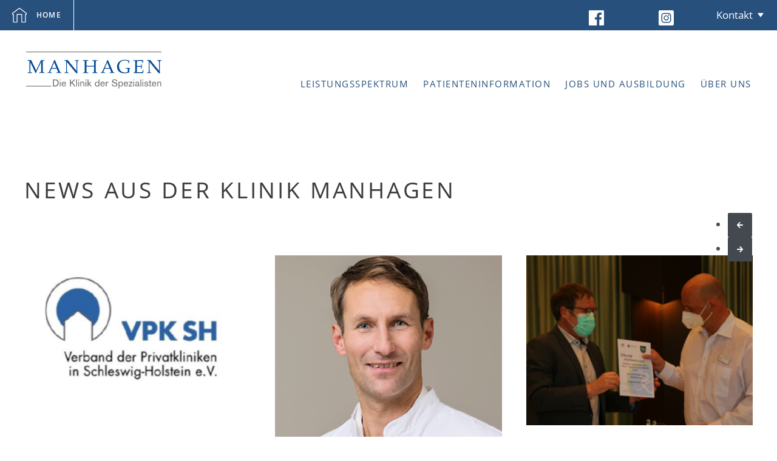

--- FILE ---
content_type: text/html; charset=utf-8
request_url: https://www.manhagen.de/news/seite/4/news/artikel/aktion-tag-der-hand-2022/
body_size: 23652
content:
<!DOCTYPE html>
<html class="no-js" lang="de"><!--[if lt IE 7 ]> <html class="no-js ie6" lang="de"> <![endif]--><!--[if IE 7 ]><html class="no-js ie7" lang="de"> <![endif]--><!--[if IE 8 ]><html class="no-js ie8" lang="de"> <![endif]-->
<head>

<meta charset="utf-8">
<!-- 
	Die Homepage Helden Hamburg - "Einfach professionelle Homepages!" http://www.homepage-helden.de/
	✔ Freundlich ✔ kompetent ✔ schnell ✔ preiswert. Unser bevorzugtes CMS: TYPO3

	This website is powered by TYPO3 - inspiring people to share!
	TYPO3 is a free open source Content Management Framework initially created by Kasper Skaarhoj and licensed under GNU/GPL.
	TYPO3 is copyright 1998-2020 of Kasper Skaarhoj. Extensions are copyright of their respective owners.
	Information and contribution at https://typo3.org/
-->

<base href="https://www.manhagen.de/">
<link rel="shortcut icon" href="/fileadmin/system/manhagen/favicon.ico" type="image/x-icon">

<meta name="generator" content="TYPO3 CMS">
<meta name="viewport" content="width=device-width, initial-scale=1.0, maximum-scale=2.0">


<link rel="stylesheet" type="text/css" href="typo3temp/compressor/4fa9ce8166-3daa5f6170fee894613bf989bff7e09d.1755687977.css" media="all">
<link rel="stylesheet" type="text/css" href="typo3temp/compressor/merged-fbb7372c662ff6926be465f2f1dc3237-c55419015646bee7f13397c6bbcb8be7.1757492665.css" media="all">


<script src="typo3temp/compressor/merged-f2ba4df3f202c940521491d912610dff-ee7e2e2f9c23502dbdde7ce5d34d25d3.1750939827.js" type="text/javascript"></script>



<link rel="prev" href="news/seite/3/news/artikel/aktion-tag-der-hand-2022/" />
<link rel="next" href="news/seite/5/news/artikel/aktion-tag-der-hand-2022/" />
<meta name="robots" content="index,follow,noodp,noydir">
  <link rel="apple-touch-icon-precomposed" href="fileadmin/system/manhagen/apple-touch-icon-precomposed.png" />
  <link rel="icon" type="image/png" href="fileadmin/system/manhagen/favicon-196x196.png" sizes="196x196" />
  <link rel="icon" type="image/png" href="fileadmin/system/manhagen/favicon-16x16.png" sizes="16x16" />

  <!--[if lt IE 9]>
  <script type="text/javascript" src="fileadmin/system/manhagen/js/html5shiv.min.js"></script>
  <![endif]-->
  <script id="Cookiebot" src="https://consent.cookiebot.com/uc.js" data-culture="de" data-cbid="37776e5e-3577-47bd-9f88-8290d63f6aa4" type="text/javascript"></script>
  <!-- Google Tag Manager -->
<script type="text/plain" data-cookieconsent="statistics,marketing">(function(w,d,s,l,i){w[l]=w[l]||[];w[l].push({'gtm.start': new Date().getTime(),event:'gtm.js'});var f=d.getElementsByTagName(s)[0],
j=d.createElement(s),dl=l!='dataLayer'?'&l='+l:'';j.async=true;j.src='https://www.googletagmanager.com/gtm.js?id='+i+dl;f.parentNode.insertBefore(j,f);
})(window,document,'script','dataLayer','GTM-NJPCDL7');</script>
<!-- End Google Tag Manager -->

<!-- Matomo  -->
<script type="text/plain" data-cookieconsent="statistics">
  var _paq = window._paq = window._paq || [];
  /* tracker methods like "setCustomDimension" should be called before "trackPageView" */
  _paq.push(['trackPageView']);
  _paq.push(['enableLinkTracking']);
  (function() {
    var u="https://manhagen.matomo.cloud/";
    _paq.push(['setTrackerUrl', u+'matomo.php']);
    _paq.push(['setSiteId', '1']);
    var d=document, g=d.createElement('script'), s=d.getElementsByTagName('script')[0];
    g.async=true; g.src='//cdn.matomo.cloud/manhagen.matomo.cloud/matomo.js'; s.parentNode.insertBefore(g,s);
  })();
</script>
<!-- End Matomo Code -->
<style type="text/css">/*! normalize.css v7.0.0 | MIT License | github.com/necolas/normalize.css */html{line-height:1.15;-ms-text-size-adjust:100%;-webkit-text-size-adjust:100%}body{margin:0}article,aside,footer,header,nav,section{display:block}h1{font-size:2em;margin:0.67em 0}figcaption,figure,main{display:block}figure{margin:1em 40px}hr{box-sizing:content-box;height:0;overflow:visible}pre{font-family:monospace, monospace;font-size:1em}a{background-color:transparent;-webkit-text-decoration-skip:objects}abbr[title]{border-bottom:none;text-decoration:underline;-webkit-text-decoration:underline dotted;text-decoration:underline dotted}b,strong{font-weight:inherit}b,strong{font-weight:bolder}code,kbd,samp{font-family:monospace, monospace;font-size:1em}dfn{font-style:italic}mark{background-color:#ff0;color:#000}small{font-size:80%}sub,sup{font-size:75%;line-height:0;position:relative;vertical-align:baseline}sub{bottom:-0.25em}sup{top:-0.5em}audio,video{display:inline-block}audio:not([controls]){display:none;height:0}img{border-style:none}svg:not(:root){overflow:hidden}button,input,optgroup,select,textarea{font-family:sans-serif;font-size:100%;line-height:1.15;margin:0}button,input{overflow:visible}button,select{text-transform:none}button,html [type="button"],[type="reset"],[type="submit"]{-webkit-appearance:button}button::-moz-focus-inner,[type="button"]::-moz-focus-inner,[type="reset"]::-moz-focus-inner,[type="submit"]::-moz-focus-inner{border-style:none;padding:0}button:-moz-focusring,[type="button"]:-moz-focusring,[type="reset"]:-moz-focusring,[type="submit"]:-moz-focusring{outline:1px dotted ButtonText}fieldset{padding:0.35em 0.75em 0.625em}legend{box-sizing:border-box;color:inherit;display:table;max-width:100%;padding:0;white-space:normal}progress{display:inline-block;vertical-align:baseline}textarea{overflow:auto}[type="checkbox"],[type="radio"]{box-sizing:border-box;padding:0}[type="number"]::-webkit-inner-spin-button,[type="number"]::-webkit-outer-spin-button{height:auto}[type="search"]{-webkit-appearance:textfield;outline-offset:-2px}[type="search"]::-webkit-search-cancel-button,[type="search"]::-webkit-search-decoration{-webkit-appearance:none}::-webkit-file-upload-button{-webkit-appearance:button;font:inherit}details,menu{display:block}summary{display:list-item}canvas{display:inline-block}template{display:none}[hidden]{display:none}.blanklist{margin:0;padding:0;list-style:none}.slick-slider{position:relative;display:block;box-sizing:border-box;-webkit-user-select:none;-moz-user-select:none;-ms-user-select:none;user-select:none;-webkit-touch-callout:none;-khtml-user-select:none;touch-action:pan-y;-webkit-tap-highlight-color:transparent}.slick-list{position:relative;display:block;overflow:hidden;margin:0;padding:0}.slick-list:focus{outline:none}.slick-list.dragging{cursor:pointer;cursor:hand}.slick-slider .slick-track,.slick-slider .slick-list{transform:translate3d(0, 0, 0)}.slick-track{position:relative;top:0;left:0;display:block;margin-left:auto;margin-right:auto}.slick-track:before,.slick-track:after{display:table;content:''}.slick-track:after{clear:both}.slick-loading .slick-track{visibility:hidden}.slick-slide{display:none;float:left;height:100%;min-height:1px}[dir='rtl'] .slick-slide{float:right}.slick-slide img{display:block}.slick-slide .csc-textpic-imagewrap FIGURE.csc-textpic-image{margin:0}.slick-slide.slick-loading img{display:none}.slick-slide.dragging img{pointer-events:none}.slick-initialized .slick-slide{display:block}.slick-loading .slick-slide{visibility:hidden}.slick-vertical .slick-slide{display:block;height:auto;border:1px solid transparent}.slick-arrow.slick-hidden{display:none}BUTTON.slick-arrow{top:auto;bottom:0;left:auto;right:240px;width:40px;height:40px;transform:none;border-radius:0}BUTTON.slick-arrow.slick-prev{background:#444950 url(fileadmin/system/manhagen/img/prev.svg) no-repeat center center/10px 10px}BUTTON.slick-arrow.slick-prev:hover{transform:translate(-5px, 0%)}BUTTON.slick-arrow.slick-next{right:199px;background:#444950 url(fileadmin/system/manhagen/img/next.svg) no-repeat center center/10px 10px}BUTTON.slick-arrow.slick-next:hover{transform:translate(5px, 0%)}.slick-disabled{opacity:0.7;cursor:auto}.slick-disabled.slick-arrow.slick-prev:hover,.slick-disabled.slick-arrow.slick-next:hover{transform:none}.slide-back{position:absolute;z-index:1;width:auto;margin:0;color:#fff;overflow:hidden;transition:all 0.4s ease;bottom:0;right:82px;width:40px;height:40px;transform:none;border-radius:0;background:#444950;padding:0 5px;text-indent:-9999px}.slide-back:hover{background:#444950;transform:translate(-5px, 0%)}.slide-back:before{content:'';display:block;position:absolute;width:20px;height:20px;left:50%;transform:translateX(-50%);background:url("../img/back.svg") no-repeat center/contain}/*! fancyBox v2.1.5 fancyapps.com | fancyapps.com/fancybox/#license */.fancybox-wrap,.fancybox-skin,.fancybox-outer,.fancybox-inner,.fancybox-image,.fancybox-wrap iframe,.fancybox-wrap object,.fancybox-nav,.fancybox-nav span,.fancybox-tmp{padding:0;margin:0;border:0;outline:none;vertical-align:top}.fancybox-wrap{position:absolute;top:0;left:0;z-index:8020}.fancybox-skin{position:relative;background:#f9f9f9;color:#444;text-shadow:none;border-radius:4px}.fancybox-opened{z-index:8030}.fancybox-opened .fancybox-skin{box-shadow:0 10px 25px rgba(0,0,0,0.5)}.fancybox-outer,.fancybox-inner{position:relative}.fancybox-inner{overflow:hidden}.fancybox-type-iframe .fancybox-inner{-webkit-overflow-scrolling:touch}.fancybox-error{color:#444;font:14px/20px "Helvetica Neue",Helvetica,Arial,sans-serif;margin:0;padding:15px;white-space:nowrap}.fancybox-image,.fancybox-iframe{display:block;width:100%;height:100%}.fancybox-image{max-width:100%;max-height:100%}#fancybox-loading,.fancybox-close,.fancybox-prev span,.fancybox-next span{background-image:url(../img/fancybox/fancybox_sprite.png)}#fancybox-loading{position:fixed;top:50%;left:50%;margin-top:-22px;margin-left:-22px;background-position:0 -108px;opacity:.8;cursor:pointer;z-index:8060}#fancybox-loading div{width:44px;height:44px;background:url(../img/fancybox/fancybox_loading.gif) center center no-repeat}.fancybox-close{position:absolute;top:-18px;right:-18px;width:36px;height:36px;cursor:pointer;z-index:8040}.fancybox-nav{position:absolute;top:0;width:40%;height:100%;cursor:pointer;text-decoration:none;background:transparent url(../img/fancybox/blank.gif);-webkit-tap-highlight-color:rgba(0,0,0,0);z-index:8040}.fancybox-prev{left:0}.fancybox-next{right:0}.fancybox-nav span{position:absolute;top:50%;width:36px;height:34px;margin-top:-18px;cursor:pointer;z-index:8040}.fancybox-prev span{left:10px;background-position:0 -36px}.fancybox-next span{right:10px;background-position:0 -72px}.fancybox-tmp{position:absolute;top:-99999px;left:-99999px;visibility:hidden;max-width:99999px;max-height:99999px;overflow:visible !important}.fancybox-lock{overflow:hidden !important;width:auto}.fancybox-lock body{overflow:hidden !important}.fancybox-lock-test{overflow-y:hidden !important}.fancybox-overlay{position:absolute;top:0;left:0;overflow:hidden;display:none;z-index:8010;background:url(../img/fancybox/fancybox_overlay.png)}.fancybox-overlay-fixed{position:fixed;bottom:0;right:0}.fancybox-lock .fancybox-overlay{overflow:auto;overflow-y:scroll}.fancybox-title{visibility:hidden;font:normal 13px/20px "Helvetica Neue",Helvetica,Arial,sans-serif;position:relative;text-shadow:none;z-index:8050}.fancybox-opened .fancybox-title{visibility:visible}.fancybox-title-float-wrap{position:absolute;bottom:0;right:50%;margin-bottom:-35px;z-index:8050;text-align:center}.fancybox-title-float-wrap .child{display:inline-block;margin-right:-100%;padding:2px 20px;background:transparent;background:rgba(0,0,0,0.8);border-radius:15px;text-shadow:0 1px 2px #222;color:#FFF;font-weight:700;line-height:24px;white-space:nowrap}.fancybox-title-outside-wrap{position:relative;margin-top:10px;color:#fff}.fancybox-title-inside-wrap{padding-top:10px}.fancybox-title-over-wrap{position:absolute;bottom:0;left:0;color:#fff;padding:10px;background:#000;background:rgba(0,0,0,0.8)}@media only screen and (-webkit-min-device-pixel-ratio: 1.5),only screen and (min--moz-device-pixel-ratio: 1.5),only screen and (min-device-pixel-ratio: 1.5){#fancybox-loading,.fancybox-close,.fancybox-prev span,.fancybox-next span{background-image:url(../img/fancybox/fancybox_sprite@2x.png);background-size:44px 152px}#fancybox-loading div{background-image:url(../img/fancybox/fancybox_loading@2x.gif);background-size:24px 24px}}.cc-window{opacity:1;transition:opacity 1s ease}.cc-window.cc-invisible{opacity:0}.cc-animate.cc-revoke{transition:transform 1s ease}.cc-animate.cc-revoke.cc-top{transform:translateY(-2em)}.cc-animate.cc-revoke.cc-bottom{transform:translateY(2em)}.cc-animate.cc-revoke.cc-active.cc-bottom,.cc-animate.cc-revoke.cc-active.cc-top,.cc-revoke:hover{transform:translateY(0)}.cc-grower{max-height:0;overflow:hidden;transition:max-height 1s}.cc-link,.cc-revoke:hover{text-decoration:underline}.cc-revoke,.cc-window{position:fixed;overflow:hidden;box-sizing:border-box;font-size:15px;line-height:130%;display:flex;flex-wrap:nowrap;z-index:9999}.cc-window.cc-static{position:static}.cc-window.cc-floating{padding:2em;max-width:24em;flex-direction:column}.cc-window.cc-banner{padding:1em 1.8em;width:100%;flex-direction:row}.cc-revoke{padding:.5em}.cc-header{font-size:18px;font-weight:700}.cc-btn,.cc-close,.cc-link,.cc-revoke{cursor:pointer}.cc-link{opacity:.8;display:inline-block;padding:.2em}.cc-link:hover{opacity:1}.cc-link:active,.cc-link:visited{color:initial}.cc-btn{display:block;padding:.4em .8em;font-size:.9em;font-weight:700;border-width:2px;border-style:solid;text-align:center;white-space:nowrap}.cc-banner .cc-btn:last-child{min-width:140px}.cc-highlight .cc-btn:first-child{background-color:transparent;border-color:transparent}.cc-highlight .cc-btn:first-child:focus,.cc-highlight .cc-btn:first-child:hover{background-color:transparent;text-decoration:underline}.cc-close{display:block;position:absolute;top:.5em;right:.5em;font-size:1.6em;opacity:.9;line-height:.75}.cc-close:focus,.cc-close:hover{opacity:1}.cc-revoke.cc-top{top:0;left:3em;border-bottom-left-radius:.5em;border-bottom-right-radius:.5em}.cc-revoke.cc-bottom{bottom:0;left:3em;border-top-left-radius:.5em;border-top-right-radius:.5em}.cc-revoke.cc-left{left:3em;right:unset}.cc-revoke.cc-right{right:3em;left:unset}.cc-top{top:1em}.cc-left{left:1em}.cc-right{right:1em}.cc-bottom{bottom:1em}.cc-floating>.cc-link{margin-bottom:1em}.cc-floating .cc-message{display:block;margin-bottom:1em}.cc-window.cc-floating .cc-compliance{flex:1}.cc-window.cc-banner{align-items:center}.cc-banner.cc-top{left:0;right:0;top:0}.cc-banner.cc-bottom{left:0;right:0;bottom:0}.cc-banner .cc-message{flex:1}.cc-compliance{display:flex;align-items:center;align-content:space-between}.cc-compliance>.cc-btn{flex:1}.cc-btn+.cc-btn{margin-left:.5em}@media print{.cc-revoke,.cc-window{display:none}}@media screen and (max-width: 900px){.cc-btn{white-space:normal}}@media screen and (max-width: 414px) and (orientation: portrait),screen and (max-width: 736px) and (orientation: landscape){.cc-window.cc-top{top:0}.cc-window.cc-bottom{bottom:0}.cc-window.cc-banner,.cc-window.cc-left,.cc-window.cc-right{left:0;right:0}.cc-window.cc-banner{flex-direction:column}.cc-window.cc-banner .cc-compliance{flex:1}.cc-window.cc-floating{max-width:none}.cc-window .cc-message{margin-bottom:1em}.cc-window.cc-banner{align-items:unset}}.cc-floating.cc-theme-classic{padding:1.2em;border-radius:5px}.cc-floating.cc-type-info.cc-theme-classic .cc-compliance{text-align:center;display:inline;flex:none}.cc-theme-classic .cc-btn{border-radius:5px}.cc-theme-classic .cc-btn:last-child{min-width:140px}.cc-floating.cc-type-info.cc-theme-classic .cc-btn{display:inline-block}.cc-theme-edgeless.cc-window{padding:0}.cc-floating.cc-theme-edgeless .cc-message{margin:2em 2em 1.5em}.cc-banner.cc-theme-edgeless .cc-btn{margin:0;padding:.8em 1.8em;height:100%}.cc-banner.cc-theme-edgeless .cc-message{margin-left:1em}.cc-floating.cc-theme-edgeless .cc-btn+.cc-btn{margin-left:0}@font-face{font-family:'Open Sans';font-style:normal;font-weight:300;src:url("fileadmin/system/manhagen/fonts/open-sans-v15-latin/open-sans-v15-latin-300.eot");src:local("Open Sans Light"),local("OpenSans-Light"),url("fileadmin/system/manhagen/fonts/open-sans-v15-latin/open-sans-v15-latin-300.eot?#iefix") format("embedded-opentype"),url("fileadmin/system/manhagen/fonts/open-sans-v15-latin/open-sans-v15-latin-300.woff2") format("woff2"),url("fileadmin/system/manhagen/fonts/open-sans-v15-latin/open-sans-v15-latin-300.woff") format("woff"),url("fileadmin/system/manhagen/fonts/open-sans-v15-latin/open-sans-v15-latin-300.ttf") format("truetype"),url("fileadmin/system/manhagen/fonts/open-sans-v15-latin/open-sans-v15-latin-300.svg#OpenSans") format("svg")}@font-face{font-family:'Open Sans';font-style:normal;font-weight:400;src:url("fileadmin/system/manhagen/fonts/open-sans-v15-latin/open-sans-v15-latin-regular.eot");src:local("Open Sans Regular"),local("OpenSans-Regular"),url("fileadmin/system/manhagen/fonts/open-sans-v15-latin/open-sans-v15-latin-regular.eot?#iefix") format("embedded-opentype"),url("fileadmin/system/manhagen/fonts/open-sans-v15-latin/open-sans-v15-latin-regular.woff2") format("woff2"),url("fileadmin/system/manhagen/fonts/open-sans-v15-latin/open-sans-v15-latin-regular.woff") format("woff"),url("fileadmin/system/manhagen/fonts/open-sans-v15-latin/open-sans-v15-latin-regular.ttf") format("truetype"),url("fileadmin/system/manhagen/fonts/open-sans-v15-latin/open-sans-v15-latin-regular.svg#OpenSans") format("svg")}@font-face{font-family:'Open Sans';font-style:normal;font-weight:600;src:url("fileadmin/system/manhagen/fonts/open-sans-v15-latin/open-sans-v15-latin-600.eot");src:local("Open Sans SemiBold"),local("OpenSans-SemiBold"),url("fileadmin/system/manhagen/fonts/open-sans-v15-latin/open-sans-v15-latin-600.eot?#iefix") format("embedded-opentype"),url("fileadmin/system/manhagen/fonts/open-sans-v15-latin/open-sans-v15-latin-600.woff2") format("woff2"),url("fileadmin/system/manhagen/fonts/open-sans-v15-latin/open-sans-v15-latin-600.woff") format("woff"),url("fileadmin/system/manhagen/fonts/open-sans-v15-latin/open-sans-v15-latin-600.ttf") format("truetype"),url("fileadmin/system/manhagen/fonts/open-sans-v15-latin/open-sans-v15-latin-600.svg#OpenSans") format("svg")}@font-face{font-family:'Open Sans';font-style:italic;font-weight:400;src:url("fileadmin/system/manhagen/fonts/open-sans-v15-latin/open-sans-v15-latin-italic.eot");src:local("Open Sans Italic"),local("OpenSans-Italic"),url("fileadmin/system/manhagen/fonts/open-sans-v15-latin/open-sans-v15-latin-italic.eot?#iefix") format("embedded-opentype"),url("fileadmin/system/manhagen/fonts/open-sans-v15-latin/open-sans-v15-latin-italic.woff2") format("woff2"),url("fileadmin/system/manhagen/fonts/open-sans-v15-latin/open-sans-v15-latin-italic.woff") format("woff"),url("fileadmin/system/manhagen/fonts/open-sans-v15-latin/open-sans-v15-latin-italic.ttf") format("truetype"),url("fileadmin/system/manhagen/fonts/open-sans-v15-latin/open-sans-v15-latin-italic.svg#OpenSans") format("svg")}@font-face{font-family:'Cardo';font-style:normal;font-weight:400;src:url("fileadmin/system/manhagen/fonts/cardo-v9-latin/cardo-v9-latin-regular.eot");src:local("Cardo"),local("Cardo-Regular"),url("fileadmin/system/manhagen/fonts/cardo-v9-latin/cardo-v9-latin-regular.eot?#iefix") format("embedded-opentype"),url("fileadmin/system/manhagen/fonts/cardo-v9-latin/cardo-v9-latin-regular.woff2") format("woff2"),url("fileadmin/system/manhagen/fonts/cardo-v9-latin/cardo-v9-latin-regular.woff") format("woff"),url("fileadmin/system/manhagen/fonts/cardo-v9-latin/cardo-v9-latin-regular.ttf") format("truetype"),url("fileadmin/system/manhagen/fonts/cardo-v9-latin/cardo-v9-latin-regular.svg#Cardo") format("svg")}h1,h2,h3,h4,h5,h6{line-height:120%;color:#3b3b3b;font-family:"Open Sans",Verdana,Arial,Sans-Serif;font-weight:400;padding:10px 0 0;margin:0;letter-spacing:0.1em;text-transform:uppercase}h1{font-size:37px}h2{font-size:34px}h3{font-size:30px}h4{font-size:20px}h5{font-size:15px;color:#1d4a90}h1+h1,h1+h2,h1+h3,h1+h4,h1+h5,h2+h1,h2+h2,h2+h3,h2+h4,h2+h5,h3+h1,h3+h2,h3+h3,h3+h4,h3+h5,h4+h1,h4+h2,h4+h3,h4+h4,h4+h5,h5+h1,h5+h2,h5+h3,h5+h4,h5+h5{padding:0}h5+h1,h5+h2{margin-top:20px;margin-bottom:25px}h2+P{margin-top:10px}P{padding:10px 0 5px;margin:0}@media all and (max-width: 1230px){h5+h1,h5+h2{margin-top:10px;margin-bottom:0}}@media all and (max-width: 960px){h1{font-size:34px}h2{font-size:30px}h3{font-size:26px}}@media all and (max-width: 470px){h1{font-size:28px}h2{font-size:24px}h3{font-size:22px}}.grossertext{font-size:15px}.grossbuchstaben{text-transform:uppercase}.telefon,.address,.emergency,.mail,.fax,.doctors,.question-bubbles,.feedback{color:#1d4a90;padding-left:20px;background:url("https://www.manhagen.de/fileadmin/system/manhagen/img/tel.svg") no-repeat left center}.more-link{text-decoration:none;text-transform:uppercase;font-weight:600;font-size:14px;letter-spacing:0.1em;color:#fff;background:#415a80;padding:12px 18px;transition:all 0.4s ease-in-out}.more-link:hover{background-color:#3970ae;color:#fff}.address{background:url("https://www.manhagen.de/fileadmin/system/manhagen/img/pin.svg") no-repeat left center}.emergency{background:url("https://www.manhagen.de/fileadmin/system/manhagen/img/emergency.svg") no-repeat center}.mail{background:url("https://www.manhagen.de/fileadmin/system/manhagen/img/mail.svg") no-repeat left center}.fax{background:url("https://www.manhagen.de/fileadmin/system/manhagen/img/fax.svg") no-repeat center}.doctors{background:url("https://www.manhagen.de/fileadmin/system/manhagen/img/second_opinion.svg") no-repeat 10px/auto 26px}.question-bubbles{background:url("https://www.manhagen.de/fileadmin/system/manhagen/img/question.svg") no-repeat 10px/auto 22px}.feedback{background:url("https://www.manhagen.de/fileadmin/system/manhagen/img/question-bubbles.svg") no-repeat 10px/auto 20px}.question,.calendar{background-color:rgba(38,41,45,0.4);border:1px solid #fff;color:#fff;padding:14px 20px 13px 65px;text-decoration:none;position:relative;font-weight:600;text-transform:uppercase;font-size:13px;line-height:27px;letter-spacing:0.1em}.question:hover,.calendar:hover{background-color:#fff;color:#26292d}.question:before{content:'';display:inline-block;width:30px;height:25px;background:url("https://www.manhagen.de/fileadmin/system/manhagen/img/question-bubbles.svg") no-repeat left center;position:absolute;left:20px;top:50%;transform:translateY(-50%);transition:all 0.4s ease-in-out}.question:hover:before{background-image:url("https://www.manhagen.de/fileadmin/system/manhagen/img/question-bubbles_gray.svg")}.question+.calendar{margin-left:20px}.calendar:before{content:'';display:inline-block;width:30px;height:25px;background:url("https://www.manhagen.de/fileadmin/system/manhagen/img/calendar.svg") no-repeat left center;position:absolute;left:20px;top:50%;transform:translateY(-50%);transition:all 0.4s ease-in-out}.calendar:hover:before{background-image:url("https://www.manhagen.de/fileadmin/system/manhagen/img/calendar_gray.svg")}UL.listen-pfeil LI{background:url("https://www.manhagen.de/fileadmin/system/manhagen/img/big-arrow.svg") no-repeat left center/22px;list-style-type:none;padding:3px 0px;padding-left:45px}UL.listen-pfeil-border LI{background:url("https://www.manhagen.de/fileadmin/system/manhagen/img/big-arrow.svg") no-repeat left 12px/22px;list-style-type:none;border-bottom:2px solid #f2f2f2;padding:5px 0 10px 45px}.blau{color:#415a80}.rot{color:red !important}.kleinertext{font-size:13px}.kleinbuchstaben{text-transform:lowercase}.button,button,input[type=submit]{display:inline-block;line-height:normal;white-space:nowrap;vertical-align:baseline;text-align:center;cursor:pointer;-webkit-user-drag:none;-webkit-user-select:none;-moz-user-select:none;-ms-user-select:none;user-select:none;outline:none}.button:focus,button:focus,input[type=submit]:focus{outline:none}.button::-moz-focus-inner,button::-moz-focus-inner,input[type=submit]::-moz-focus-inner{padding:0;border:0}.button,button,input[type=submit]{margin-right:20px;padding:12px 1.5em;font-size:17px;color:#fff;border:0 none;background-color:#1d4a90;text-decoration:none;border-radius:2px;transition:background-color 0.2s ease-in-out}.button:hover,button:hover,input[type=submit]:hover{background-color:#193f7b;color:#fff}html{box-sizing:border-box}*,*:before,*:after{box-sizing:inherit}.clearL,.clearR,.clear{clear:both}hr{background:transparent;border:0 solid #000000;height:0;padding:0;margin:20px 0;border-bottom:1px solid #f2f2f2}html,body,#site{height:100%}body>#site{height:auto;min-height:100%;margin:0 auto;box-shadow:0 0 15px #efefef;overflow:hidden}body{font-size:17px;font-family:"Open Sans",Verdana,Arial,Sans-Serif;font-weight:400;line-height:28px;color:#4d4d4d;-webkit-font-smoothing:antialiased;-moz-osx-font-smoothing:grayscale;-webkit-text-size-adjust:none;-moz-text-size-adjust:none;-ms-text-size-adjust:none}a{color:#1d4a90;text-decoration:underline;transition:all 0.4s ease-in-out}a:hover{color:#2155a5}.allcont .anchor{display:block;height:0;position:relative;top:-120px}.sticky-anchor{position:relative}.allcont .cont{padding-top:100px;padding-bottom:115px}.bel3 .allcont .cont{padding-top:100px}@media all and (max-width: 1470px){.bel3 .allcont .cont{padding-top:30px}}.align-center{text-align:center}.align-right{text-align:right}.align-justify{text-align:justify}.csc-textpic-caption{font-weight:700;margin-top:0.5em}ul{margin:5px 0px 10px 25px}ul li{list-style-type:disc;padding:3px 0px}ol{margin:5px 0px 10px 25px}ol li{list-style-type:decimal;padding:3px 0px}::-moz-selection{background:#1d4a90;color:#fff}::selection{background:#1d4a90;color:#fff}::-moz-selection{background:#1d4a90;color:#fff}.cc-window{background-color:#28507b !important;color:#fff !important}.cc-window A.cc-link{color:#1d4a90}.cc-window A.cc-btn{color:transparent;border-color:#fff;transition:all 0.4s ease-in-out}.cc-window A.cc-btn:hover{background-color:#fff;color:#fff}video{max-width:100%;height:auto;display:block;margin:0 auto}.contact-fix{position:fixed;z-index:9;right:0;bottom:20px;display:none}.contact-fix a{display:block;width:75px;height:75px;background:#28507c url("https://www.manhagen.de/fileadmin/manhagen//Bilder/Navigationsleiste/mail-head.svg") no-repeat center center/40px auto;position:relative;text-transform:uppercase;text-decoration:none;font-weight:400}.contact-fix a span{position:absolute;top:0;left:0;width:220px;transform:translateX(-120%);opacity:0;pointer-events:none;display:block;height:75px;padding:15px;line-height:45px;color:#3b3b3b;font-size:16px;text-align:center;background:#fff;transition:all 0.4s ease}.contact-fix a span:after{content:'';display:block;position:absolute;top:50%;right:-20px;transform:translate(-100%, -50%);width:0;height:0;border-style:solid;border-width:5px 0 5px 10px;border-color:transparent transparent transparent #ffffff}.contact-fix a:hover span{box-shadow:0 0 15px rgba(0,0,0,0.15);transform:translateX(-100%);opacity:1;pointer-events:auto}#uid24 .contact-fix,#uid63 .contact-fix{display:none !important}.cont>.item>.csc-textpic img{max-width:100%;height:auto}@media all and (max-width: 1600px){.contact-fix{right:0}}@media all and (max-width: 960px){.allcont .cont{padding-top:100px;padding-bottom:75px}}@media all and (max-width: 760px){.allcont .cont{padding-top:50px}}.head{position:relative}.head #logo{background:url("https://www.manhagen.de/fileadmin/system/manhagen/img/logo-2022.svg") no-repeat left center/contain;width:294px;height:61px;margin:35px 0;display:inline-block;vertical-align:middle}.head #logo a{display:block;width:100%;height:100%}.head #logo a span{display:none}.head .inner-top{height:50px}.head .inner-top .global-nav{position:fixed;top:0;left:0;width:100%;background-color:#28507c;z-index:1000}.head .inner-top .home-button{float:left;margin:0;padding-left:calc((1600px - 1200px) / 2);letter-spacing:0.1em;font-weight:600;text-transform:uppercase;font-size:12px;cursor:pointer}.head .inner-top .home-button a{display:inline-block;color:#fff;text-decoration:none;height:50px;padding:5px 20px 5px 60px;line-height:40px;border-right:1px solid #fff;background:url("https://www.manhagen.de/fileadmin/system/manhagen/img/home.svg") no-repeat 20px/24px auto}.head .inner-top .home-button a:hover{transition:all 0.4s ease-in-out;background-color:#3970ae}.head .inner-top .lang-switch{float:left;margin:13px 0 0;padding-left:20px}.head .inner-top .lang-switch LI{display:inline-block;list-style-type:none}.head .inner-top .lang-switch LI+LI{margin-left:10px}.head .inner-top .lang-switch LI A{text-decoration:none;font-size:15px;line-height:44px;font-family:'Open Sans';font-weight:400;color:rgba(255,255,255,0.2)}.head .inner-top .lang-switch LI.lang-de a,.head .inner-top .lang-switch LI.lang-en a{display:block;width:27px;height:18px;background:url("https://www.manhagen.de/fileadmin/system/manhagen/img/lang-de.svg") no-repeat center center/contain;color:transparent;text-indent:100%;overflow:hidden}.head .inner-top .lang-switch LI.lang-de:hover a,.head .inner-top .lang-switch LI.lang-en:hover a{opacity:0.7}.head .inner-top .lang-switch LI.lang-en a{background-image:url("https://www.manhagen.de/fileadmin/system/manhagen/img/lang-en.svg")}.head .inner-top .headnav{float:right;height:50px}.head .inner-top .headnav .open_headnav{display:none}.head .inner-top .headnav UL{margin:0}.head .inner-top .headnav UL LI{display:inline-block;list-style-type:none;padding:0;font-size:12px;line-height:28px;letter-spacing:0.1em;font-weight:600;text-transform:uppercase}.head .inner-top .headnav UL LI .address,.head .inner-top .headnav UL LI .telefon,.head .inner-top .headnav UL LI .emergency{background-position:20px center}.head .inner-top .headnav UL LI .telefon{background:url("https://www.manhagen.de/fileadmin/manhagen//Bilder/Navigationsleiste/phone.svg") no-repeat 20px center;padding-left:50px}.head .inner-top .headnav UL LI .appointment{background:url("https://www.manhagen.de/fileadmin/manhagen//Bilder/Navigationsleiste/appointment.svg") no-repeat 20px/24px auto}.head .inner-top .headnav UL LI .mail{background:url("https://www.manhagen.de/fileadmin/manhagen//Bilder/Navigationsleiste/mail-head.svg") no-repeat 20px/25px auto}.head .inner-top .headnav UL LI .doctors{background:url("https://www.manhagen.de/fileadmin/manhagen//Bilder/Navigationsleiste/second_opinion.svg") no-repeat 20px/24px auto}.head .inner-top .headnav UL LI .question-bubbles{background:url("https://www.manhagen.de/fileadmin/manhagen//Bilder/Navigationsleiste/fragen.svg") no-repeat 20px/24px auto}.head .inner-top .headnav UL LI .address{color:#fff;background:url("https://www.manhagen.de/fileadmin/manhagen//Bilder/Navigationsleiste/location.svg") no-repeat 20px/auto 24px}.head .inner-top .headnav UL LI .address A{color:#fff;text-decoration:none}.head .inner-top .headnav UL LI .emergency{color:#fff;background-color:#952f2f;padding-right:calc((1600px - 1200px) / 2)}.head .inner-top .headnav UL LI>*{height:50px;display:inline-block;padding:5px 20px 5px 60px;line-height:40px;border-right:1px solid #fff}.head .inner-top .headnav UL LI:first-of-type{border-left:1px solid #fff}.head .inner-top .headnav UL LI:hover{transition:all 0.4s ease-in-out;background-color:#3970ae}.head .inner-top .headnav UL LI:last-of-type:hover{transition:none;background-color:transparent}.head .inner-top .headnav UL LI>A{color:#fff;text-decoration:none}.head .inner-top .headnav UL LI:last-of-type A{border-right:none;padding-right:50px}.head .inner-top .socialnav{display:none;float:right;height:50px;align-items:center;margin-right:20px}.head .inner-top .socialnav .social-media-list .csc-textpic-imagewrap .csc-textpic-imagerow,.head .inner-top .socialnav .social-media-list div.csc-textpic .csc-textpic-imagewrap .csc-textpic-image{margin-bottom:0}@media all and (max-width: 1300px){.head .inner-top .socialnav{display:flex}}@media all and (max-width: 470px){.head .inner-top .socialnav{margin-right:5px}.head .inner-top .socialnav .social-media-list .csc-textpic-imagewrap .csc-textpic-imagerow{margin-left:5px;margin-right:5px}}.head .inner-bottom{max-width:none;padding-left:calc((1600px - 1200px) / 2);padding-right:50px}.head.sticky{position:relative;height:107px}.head.sticky .inner{position:fixed;width:100%;z-index:1000;background:#fff;box-shadow:0 0 10px 0 #d8d8d8}.head.sticky #logo{width:154px;height:42px;margin:5px 0}#uid56 .head .inner-top .headnav UL LI:nth-child(2),#uid56 .head .inner-top .headnav UL LI:nth-child(3){display:none}@media all and (max-width: 1600px){.head .inner-top .home-button{padding-left:calc((100vw - 1290px) / 2)}.head .inner .inner-bottom{max-width:1245px;width:100%;margin:0 auto;padding:0}}@media all and (max-width: 1300px){.head .inner .inner-top .headnav .open_headnav{position:relative;display:block;color:#fff;line-height:40px;padding:5px 40px 5px 10px;font-weight:400}.head .inner .inner-top .headnav .open_headnav:after{content:'';display:block;position:absolute;top:50%;right:22px;z-index:1;transform:translateY(-50%);width:0;height:0;border-left:5px solid transparent;border-right:5px solid transparent;border-top:7px solid #fff}.head .inner .inner-top .headnav .open_headnav.open:after{border-top:none;border-left:5px solid transparent;border-right:5px solid transparent;border-bottom:7px solid #fff}.head .inner .inner-top .headnav UL{display:none;position:absolute;right:0;left:0;z-index:10;background:rgba(40,80,124,0.95);border-top:1px solid rgba(255,255,255,0.2);padding-top:10px}.head .inner .inner-top .headnav UL LI{display:block;white-space:nowrap}.head .inner .inner-top .headnav UL LI:first-of-type{border-left:none}.head .inner .inner-top .headnav UL LI .telefon{background-position:10px center;padding-right:10px;padding-left:40px}.head .inner .inner-top .headnav UL LI .appointment,.head .inner .inner-top .headnav UL LI .doctors,.head .inner .inner-top .headnav UL LI .question-bubbles,.head .inner .inner-top .headnav UL LI .address,.head .inner .inner-top .headnav UL LI .mail{background-position:10px}.head .inner .inner-top .headnav UL LI>*{padding:5px 10px 5px 40px;border-right:none}.head .inner .inner-bottom{padding:0 2%}}@media all and (max-width: 1200px){.head #logo{margin-top:20px;margin-bottom:20px}}@media all and (max-width: 760px){.head .inner-bottom{padding-right:calc(20px - 2%)}}@media all and (max-width: 600px){.head .inner-top .lang-switch{float:left}.head .inner-top .headnav UL LI:last-of-type{margin-left:2%}.head .inner-bottom{padding-right:0}}@media all and (max-width: 470px){.head #logo{width:244px;height:51px;margin:20px 0}.head .inner-top .headnav UL LI .address{line-height:160%}}@-webkit-keyframes moveSlightly{0%{transform:translateY(0)}50%{transform:translateY(-20px)}}@keyframes moveSlightly{0%{transform:translateY(0)}50%{transform:translateY(-20px)}}@-webkit-keyframes pulse{0%{transform:scale(1)}50%{transform:scale(1.05)}100%{transform:scale(1)}}@keyframes pulse{0%{transform:scale(1)}50%{transform:scale(1.05)}100%{transform:scale(1)}}@media all and (max-width: 480px){@-webkit-keyframes pulse{0%{transform:scale(1)}50%{transform:scale(1.015)}100%{transform:scale(1)}}@keyframes pulse{0%{transform:scale(1)}50%{transform:scale(1.015)}100%{transform:scale(1)}}}#subhead{overflow:hidden;width:100%;position:relative}#subhead div.csc-textpic-center .csc-textpic-center-outer,#subhead div.csc-textpic-center .csc-textpic-center-inner{float:none;right:auto}#subhead .item{position:relative}#subhead .item .html5videoplayer{overflow:hidden;max-height:40vw}#subhead .item .csc-textpic-imagewrap{float:none;overflow:hidden}#subhead .item .csc-textpic-imagewrap figure{display:block;width:100%;max-height:40vw}#subhead .item .csc-textpic-imagewrap IMG{width:100%;height:auto}#subhead .item .csc-textpic-text{max-width:1200px;margin:0 auto;padding-top:12px}#subhead .item .csc-textpic-text P{max-width:930px}#subhead .item .csc-textpic-text .grossertext{font-size:42px;line-height:140%;letter-spacing:0.1em;text-transform:uppercase}#subhead .item .csc-textpic-text i{font-size:20px;line-height:30px;letter-spacing:0.1em}#subhead .item .csc-textpic-text .question,#subhead .item .csc-textpic-text .calendar{display:inline-block;margin-top:55px}#subhead .slick-dots{display:block;position:absolute;top:50%;transform:translateY(-50%);margin:0 0 0 30px}#subhead .slick-dots LI{list-style-type:none;position:relative;transition:all 0.4s ease-in-out}#subhead .slick-dots LI BUTTON{padding:0;background:transparent;font-size:14px;line-height:27px;letter-spacing:0.1em;margin-right:0;display:inline-block}#subhead .slick-dots LI.slick-active BUTTON{font-size:17px}#subhead .slick-dots LI.slick-active:after{content:'';display:inline-block;width:22px;height:1px;background:#fff;position:absolute;left:100%;top:50%;transform:translateY(-50%);margin-left:15px}#subhead .service-tiles{position:absolute;z-index:1;top:520px;left:calc((100% - 1200px) / 2)}#subhead .service-tiles.col-5{left:calc((100% - 1620px) / 2)}#subhead .service-tiles>.gridwrapper,#subhead .service-tiles>.csc-text{display:inline-block;vertical-align:top}#subhead .service-tiles .box20 .col .csc-textpic .csc-textpic-imagewrap .csc-textpic-image img,#subhead .service-tiles .box33 .col .csc-textpic .csc-textpic-imagewrap .csc-textpic-image img{width:100%;height:100%;left:0 !important;-o-object-fit:cover;object-fit:cover}#subhead .service-tiles .box25,#subhead .service-tiles .box20,#subhead .service-tiles .box33{margin:0}#subhead .service-tiles .box25>.col,#subhead .service-tiles .box20>.col,#subhead .service-tiles .box33>.col{padding:0;width:auto;border:10px solid #fff}#subhead .service-tiles .box25>.col+.col,#subhead .service-tiles .box20>.col+.col,#subhead .service-tiles .box33>.col+.col{margin-left:-10px}#subhead .service-tiles .box25>.col .csc-textpic,#subhead .service-tiles .box20>.col .csc-textpic,#subhead .service-tiles .box33>.col .csc-textpic{position:relative;overflow:hidden}#subhead .service-tiles .box25>.col .csc-textpic .csc-textpic-imagewrap figure,#subhead .service-tiles .box20>.col .csc-textpic .csc-textpic-imagewrap figure,#subhead .service-tiles .box33>.col .csc-textpic .csc-textpic-imagewrap figure{width:130px;height:110px;margin:0;position:relative}#subhead .service-tiles .box25>.col .csc-textpic .csc-textpic-imagewrap figure:after,#subhead .service-tiles .box20>.col .csc-textpic .csc-textpic-imagewrap figure:after,#subhead .service-tiles .box33>.col .csc-textpic .csc-textpic-imagewrap figure:after{content:'';display:block;width:100%;height:100%;background:rgba(40,80,124,0.95);position:absolute;top:0;left:0;z-index:1;opacity:0.95;transition:opacity 0.4s ease}#subhead .service-tiles .box25>.col .csc-textpic .csc-textpic-text,#subhead .service-tiles .box20>.col .csc-textpic .csc-textpic-text,#subhead .service-tiles .box33>.col .csc-textpic .csc-textpic-text{position:absolute;top:50%;left:0;width:100%;transform:translateY(-50%);padding:0 10px;text-align:center;z-index:2;transition:opacity 0.4s ease}#subhead .service-tiles .box25>.col .csc-textpic .csc-textpic-text h5,#subhead .service-tiles .box20>.col .csc-textpic .csc-textpic-text h5,#subhead .service-tiles .box33>.col .csc-textpic .csc-textpic-text h5{color:#fff;padding:0;font-size:16px}#subhead .service-tiles .box25>.col .csc-textpic .csc-textpic-text h5 a,#subhead .service-tiles .box20>.col .csc-textpic .csc-textpic-text h5 a,#subhead .service-tiles .box33>.col .csc-textpic .csc-textpic-text h5 a{color:#fff;text-decoration:none;letter-spacing:0}#subhead .service-tiles .box25>.col:hover .csc-textpic .csc-textpic-imagewrap figure:after,#subhead .service-tiles .box20>.col:hover .csc-textpic .csc-textpic-imagewrap figure:after,#subhead .service-tiles .box33>.col:hover .csc-textpic .csc-textpic-imagewrap figure:after{opacity:0}#subhead .service-tiles .box25>.col:hover .csc-textpic .csc-textpic-text,#subhead .service-tiles .box20>.col:hover .csc-textpic .csc-textpic-text,#subhead .service-tiles .box33>.col:hover .csc-textpic .csc-textpic-text{opacity:0}#subhead .service-tiles>.csc-text{margin-left:70px}#subhead .service-tiles>.csc-text ul{list-style-type:none;margin:0;line-height:120%}#subhead .service-tiles>.csc-text ul li{display:inline-block;vertical-align:top;text-align:center;padding:0;width:170px;height:130px;background:#a89364;border:10px solid #fff;background:#796f47;background:linear-gradient(to bottom, #796f47 0%, #a99364 44%, #86794f 100%);filter:progid:DXImageTransform.Microsoft.gradient( startColorstr='#796f47', endColorstr='#86794f',GradientType=0 );position:relative}#subhead .service-tiles>.csc-text ul li+li{margin-left:-10px}#subhead .service-tiles>.csc-text ul li a{position:absolute;top:50%;left:50%;transform:translate(-50%, -50%);color:#fff;text-decoration:none;text-transform:uppercase;font-weight:400;font-size:16px;transition:all 0.4s ease}#subhead .service-tiles>.csc-text ul li a.appointment{background:url(fileadmin/manhagen//Bilder/Navigationsleiste/appointment.svg) no-repeat center top/32px auto}#subhead .service-tiles>.csc-text ul li a.doctors{padding-left:0;background:url(fileadmin/manhagen//Bilder/Navigationsleiste/second_opinion.svg) no-repeat center top/34px auto}#subhead .service-tiles>.csc-text ul li:hover a{padding-top:0;color:rgba(255,255,255,0.7);transform:translate(-50%, -60%)}#subhead .service-tiles>.csc-text ul li:hover a.appointment,#subhead .service-tiles>.csc-text ul li:hover a.doctors{background-position:center center}#subhead .box-right{position:absolute;z-index:1;top:50px;right:50px;background:#fff;padding:25px;max-width:255px;transition:transform 0.4s ease}#subhead .box-right:hover{transform:scale(1.05)}#subhead .box-right h2,#subhead .box-right h3,#subhead .box-right h4,#subhead .box-right h5,#subhead .box-right h6{text-transform:none;letter-spacing:0}#subhead .box-right .csc-textpic-below .csc-textpic-imagewrap{margin-top:20px}#subhead .contact-buttons{position:absolute;z-index:1;top:520px;right:calc((100% - 1600px) / 2);line-height:120%}#subhead .contact-buttons>div{display:inline-block;vertical-align:top;text-align:center;padding:0;width:170px;height:130px;background:#a89364;border:10px solid #fff;background:#796f47;background:linear-gradient(to bottom, #796f47 0%, #a99364 44%, #86794f 100%);filter:progid:DXImageTransform.Microsoft.gradient( startColorstr='#796f47', endColorstr='#86794f',GradientType=0 );position:relative}#subhead .contact-buttons>div+div{margin-left:-10px}#subhead .contact-buttons>div a{position:absolute;top:50%;left:50%;transform:translate(-50%, -50%);color:#fff;text-decoration:none;text-transform:uppercase;font-weight:400;font-size:16px;transition:all 0.4s ease}#subhead .contact-buttons>div a.appointment{background:url(fileadmin/manhagen//Bilder/Navigationsleiste/appointment.svg) no-repeat center top/32px auto}#subhead .contact-buttons>div a.doctors{padding-left:0;background:url(fileadmin/manhagen//Bilder/Navigationsleiste/second_opinion.svg) no-repeat center top/34px auto}#subhead .contact-buttons>div:hover a{padding-top:0;color:rgba(255,255,255,0.7);transform:translate(-50%, -60%)}#subhead .contact-buttons>div:hover a.appointment,#subhead .contact-buttons>div:hover a.doctors{background-position:center center}#subhead .contact-buttons>div:last-child{background:#fff;width:auto;text-transform:uppercase;color:#a89364;text-align:left;font-size:16px;font-weight:600;padding:20px}#subhead .contact-buttons>div:last-child img{max-width:198px;height:auto}#subhead .contact-buttons>div:last-child p{padding:0;padding-right:15px}#subhead .contact-buttons>div:last-child a{position:static;transform:none}#subhead .contact-buttons>div:last-child>*{display:inline-block;vertical-align:middle}#subhead .contact-buttons>div:last-child:after{content:'';display:block;width:100%;height:100%;border:1px solid #a89364;position:absolute;top:0;left:0}#uid68 #subhead .box-right{-webkit-animation:pulse 2s infinite ease;animation:pulse 2s infinite ease}#uid68 #subhead .service-tiles>.csc-text{display:none;-webkit-animation:pulse 2s infinite ease;animation:pulse 2s infinite ease}.bel3 #subhead #subhead2>.item FIGURE:after{bottom:auto;top:50px}.bel3 #subhead .item .csc-textpic-imagewrap figure,.bel3 #subhead .item .html5videoplayer{max-height:585px;overflow:hidden}.bel3 #subhead #subhead2>.item>.csc-textpic>.csc-textpic-text{padding-top:110px}.bel3 #subhead{overflow:visible}.bel3 #subhead #subhead2{position:relative}.bel3 #subhead #subhead2 div.csc-textpic,.bel3 #subhead #subhead2 div.csc-textpic div.csc-textpic-imagerow,.bel3 #subhead #subhead2 ul.csc-uploads li,.bel3 #subhead #subhead2 div.csc-textpic-center .csc-textpic-imagewrap,.bel3 #subhead #subhead2 div.csc-textpic-center figure.csc-textpic-imagewrap{overflow:visible}.bel3 #subhead .item .csc-textpic-text{font-size:18px}.bel3 #subhead .item .csc-textpic-text .grossertext:after{content:'';display:block;height:2px;width:200px;background-color:rgba(255,255,255,0.4);margin:10px auto 5px}.bel3 #subhead #subhead2>.item FIGURE:before{content:'';display:block;position:absolute;top:0;bottom:0;left:0;right:0;z-index:1;background:radial-gradient(ellipse at center, rgba(0,0,0,0.05) 0%, rgba(0,0,0,0) 100%);filter:progid:DXImageTransform.Microsoft.gradient( startColorstr='#66000000', endColorstr='#00000000',GradientType=1 )}.bel3 #subhead #subhead2>.item FIGURE:after{content:'';display:block;position:absolute;bottom:-65px;right:50px;background:#fff url(fileadmin/manhagen/Bilder/focus-siegel-2021.jpg) no-repeat center/90% auto;height:252px;width:120px;z-index:2}.bel3 #subhead .blau{font-weight:600;font-size:34px}.bel3 #subhead .kleinertext{font-size:20px;font-weight:400}.bel3 #subhead .subhead-text{color:#1d4a90;font-weight:600;font-size:27px;display:inline-block;padding-top:20px}.bel3 #subhead #slidertexts{position:absolute;bottom:50px;left:50px;right:0;z-index:1;max-width:300px}.bel3 #subhead #slidertexts .slick-track{display:flex;align-items:flex-end}.bel3 #subhead #slidertexts .slick-slide .csc-text{border:10px solid #fff;box-sizing:content-box;font-weight:400;color:#fff;padding:20px;background:#6b653e;background:linear-gradient(to bottom, #6b653e 0%, #a99364 35%, #a99364 50%, #a99364 65%, #6b653e 100%);filter:progid:DXImageTransform.Microsoft.gradient( startColorstr='#6b653e', endColorstr='#6b653e',GradientType=0 )}.bel3 #subhead #slidertexts .slick-slide .csc-text p{padding:0}.bel3 #subhead #slidertexts .slick-slide .csc-text p+p{padding-top:5px}.bel3 #subhead #slidertexts .slick-slide .grossertext{font-size:27px}.bel3 #subhead #disturber{position:absolute;top:-30px;right:10px;background:#ca1b1b;border-radius:50%;padding:30px 5px 10px;width:190px;height:190px;color:#fff;font-weight:bold;z-index:9;cursor:pointer}.bel3 #subhead #disturber .item{position:absolute;top:50%;transform:translateY(-50%)}.bel3 #subhead #disturber .item a{color:#fff;text-decoration:none}.slick-arrow{position:absolute;z-index:1;top:50%;transform:translateY(-50%);width:20px;height:20px;margin:0;padding:0;text-indent:100%;color:transparent;overflow:hidden;transition:all 0.4s ease}.slick-next{right:20px;background:transparent url(fileadmin/system/manhagen/img/next.svg) no-repeat center center/20px 20px}.slick-next:hover{transform:translate(5px, -50%);background-color:transparent}.slick-prev{left:20px;background:url(fileadmin/system/manhagen/img/prev.svg) no-repeat center center/20px 20px}.slick-prev:hover{transform:translate(-5px, -50%);background-color:transparent}@media all and (max-width: 1600px){#subhead .service-tiles,#subhead .service-tiles.col-5,#subhead .contact-buttons{top:32vw}#subhead .contact-buttons{right:20px}#subhead .service-tiles,#subhead .service-tiles.col-5{left:20px}}@media all and (max-width: 1300px){.bel3 #subhead #disturber{right:180px;width:150px;height:150px;font-size:14px;line-height:18px}#subhead .box-right{max-width:none;padding:15px;top:20px;right:20px}#subhead .box-right h4{font-size:15px}#subhead .box-right .csc-textpic>*{display:inline-block;vertical-align:top}#subhead .box-right .csc-textpic.csc-textpic-below .csc-textpic-imagewrap,#subhead .box-right .csc-textpic .csc-textpic-imagewrap{margin:0 0 0 20px}#subhead .box-right .csc-textpic .csc-textpic-imagewrap img{max-width:150px;height:auto}#subhead .service-tiles{left:2%}#subhead .service-tiles.col-5{left:2%}#subhead .service-tiles.col-5>.gridwrapper{display:block}#subhead .service-tiles>.gridwrapper{display:none}#subhead .service-tiles>.csc-text{margin-left:0}.bel3 #subhead #subhead2>.item FIGURE:after{right:20px}}@media all and (max-width: 1230px){#subhead .item .csc-textpic-text{width:96%}}@media all and (max-width: 1100px){.bel3 #subhead #slidertexts .slick-slide .csc-text{padding:10px}.bel3 #subhead #slidertexts .slick-slide .grossertext{font-size:22px}.bel3 #subhead #subhead2>.item FIGURE:after{display:none}}@media all and (max-width: 960px){.bel3 #subhead .item .csc-textpic-text{position:static;transform:none}.bel3 #subhead .item .csc-textpic-text .subhead-text{color:#1d4a90;font-size:24px}.bel3 #subhead #slidertexts .slick-slide .csc-text{padding:5px;border-width:5px}.bel3 #subhead #slidertexts .slick-slide .csc-text p{font-size:13px !important;line-height:16px}.bel3 #subhead #slidertexts .slick-slide ul{margin:3px 0px 3px 25px}.bel3 #subhead #slidertexts .slick-slide ul li{padding:3px 0px;font-size:13px !important;line-height:14px}.bel3 #subhead #slidertexts .slick-slide .grossertext{font-size:19px}.bel3 #subhead #disturber{right:120px}.bel3 #subhead FIGURE:after{height:160px;width:78px}#subhead .item .csc-textpic-text .grossertext{font-size:26px}}@media all and (max-width: 860px){#subhead .contact-buttons{-webkit-animation:none;animation:none;right:0;width:100%;text-align:center}#subhead .contact-buttons>div:last-child{text-align:center}#subhead .contact-buttons>div:last-child .csc-textpic-imagewrap{display:none}#subhead .contact-buttons.newVersion>div:last-child{text-align:center}#subhead .contact-buttons.newVersion>div:last-child .csc-textpic-imagewrap{display:inline-block}}@media all and (max-width: 760px){.bel3 #subhead FIGURE:after{bottom:20px;right:20px}.bel3 #subhead #slidertexts{bottom:20px;left:20px}.bel3 #subhead #disturber{right:90px}}@media all and (max-width: 642px){#subhead.newSubhead .contact-buttons.newVersion>div:last-of-type{display:none}}@media all and (max-width: 600px){.bel3 #subhead FIGURE:after{bottom:5px;right:2%}.bel3 #subhead #slidertexts{bottom:5px;left:2%}#subhead .box-right{display:none}#subhead .service-tiles{width:100%;left:0;text-align:center}#subhead .contact-buttons>div{width:140px;height:110px}#subhead .contact-buttons>div a,#subhead .contact-buttons>div:last-child{font-size:14px}#subhead .contact-buttons>div:last-child{display:none;padding:15px 20px}}@media all and (max-width: 470px){.bel3 #subhead FIGURE:after{height:100px;width:49px}.bel3 #subhead #slidertexts{display:none}.bel3 #subhead #disturber{right:auto;left:10px;width:150px;height:150px;font-size:14px;line-height:18px}#subhead .service-tiles>.csc-text ul li{width:160px;height:120px}#subhead .service-tiles>.csc-text ul li a{font-size:14px;padding-left:0}#subhead .service-tiles>.csc-text ul li a.appointment{background-size:26px auto}#subhead .service-tiles>.csc-text ul li a.doctors{background-size:28px auto}}@media all and (max-width: 1470px){#subhead.newSubhead{display:flex;flex-wrap:wrap;justify-content:center}#subhead.newSubhead .service-tiles.col-5{position:relative;top:-60px;left:unset;right:unset;order:2;width:100%;text-align:center}#subhead.newSubhead .contact-buttons.newVersion{position:relative;top:-60px;left:unset;right:unset;order:1;width:100%;text-align:center}}@media all and (max-width: 740px){#subhead.newSubhead .contact-buttons.newVersion>div:nth-of-type(1),#subhead.newSubhead .contact-buttons.newVersion>div:nth-of-type(2){width:135px}#subhead.newSubhead .contact-buttons.newVersion>div:nth-of-type(1) p a,#subhead.newSubhead .contact-buttons.newVersion>div:nth-of-type(2) p a{font-size:14px}}@media all and (min-width: 643px){.head .eprd-banner{display:none}}@media all and (max-width: 642px){.head .eprd-banner{background:#fff;width:auto;text-transform:uppercase;color:#a89364;text-align:left;font-size:16px;font-weight:600;border:1px solid #a89364;padding:10px;width:96%;margin:20px auto 0}.head .eprd-banner div{display:inline-block}.head .eprd-banner div.csc-textpic{width:100%;display:flex;align-items:center;justify-content:space-between}.head .eprd-banner div.csc-textpic .csc-textpic-image{margin-bottom:0 !important}.head .eprd-banner img{max-width:198px;height:auto}.head .eprd-banner p{padding:0;padding-right:15px;line-height:140%}.head .eprd-banner a{position:static;transform:none}.head .eprd-banner>*{display:inline-block;vertical-align:middle}.head.sticky .inner{border:1px solid #fefefe}.head.sticky .inner .eprd-banner{display:none}}@media all and (max-width: 480px){.head .eprd-banner img{max-width:130px;padding-right:20px}.head .eprd-banner p{font-size:14px;padding-right:0}#subhead.newSubhead .contact-buttons.newVersion{top:-30px}#subhead.newSubhead .service-tiles.col-5{max-width:99%;margin:0 auto;top:-28px}#subhead.newSubhead .service-tiles.col-5 .box20.gridrow,#subhead.newSubhead .service-tiles.col-5 .box33.gridrow{display:flex;flex-wrap:wrap}#subhead.newSubhead .service-tiles.col-5 .box20>.col,#subhead.newSubhead .service-tiles.col-5 .box33>.col{border:1px solid #1d4a90;width:48%;display:flex;justify-content:center;align-items:center;min-height:44px;transition:all 0.3s ease-in-out}#subhead.newSubhead .service-tiles.col-5 .box20>.col+.col,#subhead.newSubhead .service-tiles.col-5 .box33>.col+.col{margin-left:unset}#subhead.newSubhead .service-tiles.col-5 .box20>.col+.col:nth-of-type(1n+4),#subhead.newSubhead .service-tiles.col-5 .box33>.col+.col:nth-of-type(1n+4){margin-left:4%}#subhead.newSubhead .service-tiles.col-5 .box20>.col+.col:nth-of-type(1n +2),#subhead.newSubhead .service-tiles.col-5 .box33>.col+.col:nth-of-type(1n +2){margin-top:4%}#subhead.newSubhead .service-tiles.col-5 .box20>.col.col1,#subhead.newSubhead .service-tiles.col-5 .box33>.col.col1{order:1}#subhead.newSubhead .service-tiles.col-5 .box20>.col.col2,#subhead.newSubhead .service-tiles.col-5 .box33>.col.col2{order:3}#subhead.newSubhead .service-tiles.col-5 .box20>.col.col3,#subhead.newSubhead .service-tiles.col-5 .box33>.col.col3{order:5}#subhead.newSubhead .service-tiles.col-5 .box20>.col.col4,#subhead.newSubhead .service-tiles.col-5 .box33>.col.col4{order:2;margin-top:0 !important}#subhead.newSubhead .service-tiles.col-5 .box20>.col.col5,#subhead.newSubhead .service-tiles.col-5 .box33>.col.col5{order:4}#subhead.newSubhead .service-tiles.col-5 .box20>.col:hover,#subhead.newSubhead .service-tiles.col-5 .box33>.col:hover{background-color:#1d4a90}#subhead.newSubhead .service-tiles.col-5 .box20>.col:hover .csc-textpic .csc-textpic-text,#subhead.newSubhead .service-tiles.col-5 .box33>.col:hover .csc-textpic .csc-textpic-text{opacity:1}#subhead.newSubhead .service-tiles.col-5 .box20>.col:hover .csc-textpic .csc-textpic-text h5,#subhead.newSubhead .service-tiles.col-5 .box33>.col:hover .csc-textpic .csc-textpic-text h5{color:#fff}#subhead.newSubhead .service-tiles.col-5 .box20>.col:hover .csc-textpic .csc-textpic-text h5 a,#subhead.newSubhead .service-tiles.col-5 .box33>.col:hover .csc-textpic .csc-textpic-text h5 a{color:#fff}#subhead.newSubhead .service-tiles.col-5 .box20>.col .csc-textpic .csc-textpic-text,#subhead.newSubhead .service-tiles.col-5 .box33>.col .csc-textpic .csc-textpic-text{position:relative;top:unset;left:unset;transform:none}#subhead.newSubhead .service-tiles.col-5 .box20>.col .csc-textpic .csc-textpic-text h5,#subhead.newSubhead .service-tiles.col-5 .box33>.col .csc-textpic .csc-textpic-text h5{color:#1d4a90;font-size:14px;text-transform:none;padding:5px}#subhead.newSubhead .service-tiles.col-5 .box20>.col .csc-textpic .csc-textpic-text h5 a,#subhead.newSubhead .service-tiles.col-5 .box33>.col .csc-textpic .csc-textpic-text h5 a{color:#1d4a90}#subhead.newSubhead .service-tiles.col-5 .box20>.col .csc-textpic .csc-textpic-imagewrap figure,#subhead.newSubhead .service-tiles.col-5 .box33>.col .csc-textpic .csc-textpic-imagewrap figure{display:none}}.nav{list-style-type:none;display:inline-block;width:calc(100% - 374px);text-align:right;vertical-align:middle;margin-top:45px}.nav li{position:relative;list-style-type:none}.nav li a{font-family:"Open Sans",Verdana,Arial,Sans-Serif;display:block;text-decoration:none}.nav>ul{margin:0}.nav>ul>li{padding:0;display:inline-block;margin:0 15px}.nav>ul>li>a{color:#28507c;font-size:16px;line-height:150%;padding:25px 0;letter-spacing:0.1em;text-transform:uppercase;font-weight:400}.nav>ul>li:hover>a:after,.nav>ul>li.over>a:after,.nav>ul>li.act>a:after,.nav>ul>li.act:hover>a:after,.nav>ul>li.act.over>a:after{width:100%;left:0}.nav>ul>li:last-child{margin-right:0}.nav>ul>li:last-child>.subNav{left:inherit;right:0}.nav>ul>li:last-child>.subNav .subNav{left:inherit;right:100%}.open_nav{display:none}.subNav{display:none;margin:0;position:absolute;z-index:100;background:url("https://www.manhagen.de/fileadmin/system/manhagen/img/trans.png") repeat left top;left:0;top:100%;margin:0;padding:0}.subNav li{padding:0 32px;background:rgba(40,80,124,0.95);transition:all 0.4s ease-in-out}.subNav li a{font-size:15px;padding:15px 20px 15px 0;color:#fff;white-space:nowrap;text-align:left;border-bottom:1px solid rgba(255,255,255,0.2)}.subNav li:last-of-type a{border-bottom:none}.subNav li .subNav li{background:rgba(57,112,174,0.95)}.subNav li .subNav li:hover,.subNav li .subNav li.over,.subNav li .subNav li.act:hover,.subNav li .subNav li.act.over{background:rgba(40,80,124,0.95)}.subNav li .subNav li:hover a,.subNav li .subNav li.over a,.subNav li .subNav li.act:hover a,.subNav li .subNav li.act.over a{border-bottom:1px solid rgba(255,255,255,0.2)}.subNav li .subNav li.act{background:rgba(82,136,199,0.95)}.subNav li .subNav li:last-of-type a,.subNav li .subNav li.over:last-of-type a,.subNav li .subNav li.act:last-of-type a{border-bottom:none}.subNav>LI:hover,.subNav>LI.over,.subNav>LI.act:hover,.subNav>LI.act.over{color:#fff;background:rgba(57,112,174,0.95)}.subNav>LI:hover>A,.subNav>LI.over>A,.subNav>LI.act:hover>A,.subNav>LI.act.over>A{border-bottom-color:transparent}.subNav>LI.act{background:rgba(82,136,199,0.95)}.subNav .subNav{left:100%;top:0}.nav LI:hover>.subNav,.nav LI.over>.subNav{display:block}.nav LI:hover>A,.nav LI.over>A,.nav LI.act>A{text-decoration:none}.nav>UL:after{content:"";display:block;clear:both}.nav>UL{zoom:1}.head.sticky .nav{margin-top:0;width:calc(100% - 204px)}.head.sticky .nav>ul>li>a{padding:15px 0}.head.sticky .hamburger{padding:15px 0 0}@media all and (max-width: 1600px){.nav{position:absolute;right:0;width:auto;bottom:7px;margin-top:0}.head.sticky .nav{bottom:0}.nav>ul>li{margin:0 15px}}@media all and (max-width: 1300px){.nav{right:2%}.nav>ul>li{margin:0 12px}.nav>ul>li>a{font-size:15px}}@media all and (max-width: 1200px){.open_nav{display:inherit;float:right}.open_nav P{padding:0}.nav{display:none;position:absolute;top:100px;bottom:auto;left:0;width:100%;float:none;margin-top:0;z-index:10;max-height:calc(100vh - 150px);overflow:auto}.nav>UL>LI{float:none;border-bottom:1px solid #fff;display:block;margin:0;background:rgba(29,74,144,0.9)}.nav>UL>LI:last-child>.subNav .subNav{right:0}.nav>UL>LI A{padding:15px 0;text-align:center;color:#fff}.nav>UL>LI A:after{content:none}.nav>UL>LI+LI{margin-left:0}.subNav,.subNav .subNav,.nav>UL>LI:last-child>.subNav,.nav>UL>LI:last-child>.subNav .subNav{position:inherit;left:inherit;top:inherit}.subNav LI{padding:0;background:rgba(40,80,124,0.95)}.subNav LI A{font-size:18px;padding:8px 20px;border-top:1px solid #fff;text-align:center}.subNav LI.act{background:rgba(57,112,174,0.95)}.subNav LI.has-sub:after{content:none}.nav LI:hover>.subNav,.nav LI.over>.subNav{display:none}.nav LI.over,.nav LI:hover,.nav LI.open,.nav LI.act{background:rgba(57,112,174,0.95)}.showSub{position:absolute;right:0;top:0;z-index:10;cursor:pointer;width:70px;padding-top:26px;height:52px;line-height:47px;text-align:center;-webkit-tap-highlight-color:rgba(255,255,255,0)}.subNav .showSub{line-height:48px}.showSub,.showSub:after{transition:0.25s ease}.showSub:after,.showSub:before{content:"";display:inline-block;width:0;height:0;vertical-align:middle;width:20px;height:2px;background-color:#fff;border-radius:4px;position:absolute;transform:translate3d(0, 0px, 0) rotate(-90deg)}.showSub:before{transform:none}.showSub.open:after{border-top-color:#888;transform:rotate(180deg)}.hamburger{padding:20px 0;display:inline-block;cursor:pointer;transition-property:opacity, -webkit-filter;transition-property:opacity, filter;transition-property:opacity, filter, -webkit-filter;transition-duration:0.15s;transition-timing-function:linear;font:inherit;color:inherit;text-transform:none;background-color:transparent;border:0;margin:0;overflow:visible}.hamburger:hover{opacity:0.7}.hamburger-box{width:40px;height:24px;display:inline-block;position:relative}.hamburger-inner{display:block;top:50%;margin-top:-2px}.hamburger-inner,.hamburger-inner::before,.hamburger-inner::after{width:40px;height:4px;background-color:#1d4a90;border-radius:4px;position:absolute;transition-property:transform;transition-duration:0.15s;transition-timing-function:ease}.hamburger-inner::before,.hamburger-inner::after{content:"";display:block}.hamburger-inner::before{top:-10px}.hamburger-inner::after{bottom:-10px}.hamburger--spring .hamburger-inner{top:2px;transition:background-color 0s .15s linear}.hamburger--spring .hamburger-inner::before{top:10px;transition:top 0.12s 0.3s cubic-bezier(0.33333, 0.66667, 0.66667, 1), transform 0.15s cubic-bezier(0.55, 0.055, 0.675, 0.19)}.hamburger--spring .hamburger-inner::after{top:20px;transition:top 0.3s 0.3s cubic-bezier(0.33333, 0.66667, 0.66667, 1), transform 0.15s cubic-bezier(0.55, 0.055, 0.675, 0.19)}.hamburger--spring.is-active .hamburger-inner{transition-delay:.32s;background-color:transparent}.hamburger--spring.is-active .hamburger-inner::before{top:0;transition:top 0.12s 0.18s cubic-bezier(0.33333, 0, 0.66667, 0.33333), transform 0.15s 0.32s cubic-bezier(0.215, 0.61, 0.355, 1);transform:translate3d(0, 10px, 0) rotate(45deg)}.hamburger--spring.is-active .hamburger-inner::after{top:0;transition:top 0.3s cubic-bezier(0.33333, 0, 0.66667, 0.33333), transform 0.15s 0.32s cubic-bezier(0.215, 0.61, 0.355, 1);transform:translate3d(0, 10px, 0) rotate(-45deg)}.hamburger--spring-r .hamburger-inner{top:auto;bottom:0;transition-duration:.15s;transition-delay:0s;transition-timing-function:cubic-bezier(0.55, 0.055, 0.675, 0.19)}.hamburger--spring-r .hamburger-inner::after{top:-20px;transition:top 0.3s 0.3s cubic-bezier(0.33333, 0.66667, 0.66667, 1), opacity 0s linear}.hamburger--spring-r .hamburger-inner::before{transition:top 0.12s 0.3s cubic-bezier(0.33333, 0.66667, 0.66667, 1), transform 0.15s cubic-bezier(0.55, 0.055, 0.675, 0.19)}.hamburger--spring-r.is-active .hamburger-inner{transform:translate3d(0, -10px, 0) rotate(-45deg);transition-delay:.32s;transition-timing-function:cubic-bezier(0.215, 0.61, 0.355, 1)}.hamburger--spring-r.is-active .hamburger-inner::after{top:0;opacity:0;transition:top 0.3s cubic-bezier(0.33333, 0, 0.66667, 0.33333), opacity 0s 0.32s linear}.hamburger--spring-r.is-active .hamburger-inner::before{top:0;transform:rotate(90deg);transition:top 0.12s 0.18s cubic-bezier(0.33333, 0, 0.66667, 0.33333), transform 0.15s 0.32s cubic-bezier(0.215, 0.61, 0.355, 1)}.head.sticky .nav{width:100%;top:52px;bottom:auto;max-height:calc(100vh - 102px)}}@media all and (max-width: 470px){.nav{top:92px}}.animated{-webkit-animation-duration:1s;animation-duration:1s;-webkit-animation-fill-mode:both;animation-fill-mode:both}@-webkit-keyframes fadeInUpShort{0%{opacity:0;-webkit-transform:translateY(20px)}100%{opacity:1;-webkit-transform:translateY(0)}}@keyframes fadeInUpShort{0%{opacity:0;transform:translateY(20px)}100%{opacity:1;transform:translateY(0)}}.fadeInUpShort{opacity:0;transform:translateY(20px)}.fadeInUpShort.go{-webkit-animation-name:fadeInUpShort;animation-name:fadeInUpShort}#CybotCookiebotDialog{box-shadow:0 0 15px rgba(0,0,0,0.15) !important;color:#4d4d4d !important;padding:10px !important}#CybotCookiebotDialogBodyContentTitle{color:#415a80 !important}a#CybotCookiebotDialogBodyLevelButtonLevelOptinAllowallSelection{border:none !important;background:transparent !important;padding:0 !important;color:#4d4d4d !important;text-decoration:underline !important;width:auto !important}a#CybotCookiebotDialogBodyLevelButtonLevelOptinAllowAll{width:auto !important;border:none !important;text-transform:uppercase !important;font-weight:600 !important;letter-spacing:0.1em !important;color:#fff !important;background:#415a80 !important;padding:5px 8px !important}.inner-bottom,.cont>.item,.gridwrapper>.item{max-width:1200px;width:100%;margin:0 auto;position:relative}.gridwrapper>.item .gridwrapper>.item{width:auto}.gridrow:not(.box100){font-size:0;margin:0 -20px}.gridrow:not(.box100) .col{display:inline-block;vertical-align:top;font-size:17px;padding:0 20px}.gridrow:not(.box100) .item{font-size:17px}.box50>.col{width:50%}.box33>.col{width:33.3%}.box25>.col{width:25%}.box20>.col{width:20%}.box33-66>.col1,.box66-33>.col2{width:33.33%}.box33-66>.col2,.box66-33>.col1{width:66.66%}.box40-60{padding-bottom:150px}.box40-60 .csc-textpic FIGURE.csc-textpic-image{margin:0}.box40-60 .csc-textpic FIGURE.csc-textpic-image IMG{max-width:100%;height:auto}.box40-60>.col1{width:40%}.box40-60>.col2{width:60%}.no-padding-bottom-box40-60 .box40-60{padding-bottom:0}.box50>.col img,.box33>.col img,.box25>.col img,.box20>.col img,.box33-66 .col img,.box66-33 .col img{max-width:100%;height:auto}.b101>.csc-textpic IMG{max-width:100%;height:auto}.item.b100,.item.b101{max-width:100%}.item.b101>.gridrow{max-width:1200px;width:100%;margin:0 auto;position:relative}.cc-window.cc-bottom{color:#fff;background-color:#1d4a90}.cc-window.cc-bottom .cc-link{color:#fff}.cc-window.cc-bottom .cc-compliance .cc-btn{color:#fff;border-color:#fff}.cc-window.cc-bottom .cc-compliance .cc-btn:hover{color:#1d4a90;background-color:#fff}@media all and (max-width: 1230px){.cont>.item,.gridwrapper:not(.grid8):not(.grid7):not(.grid1):not(.grid13)>.item{width:96%;margin:0 auto}.gridwrapper:not(.grid8):not(.grid7):not(.grid1):not(.grid13)>.item.dark-gray{width:100%}.gridwrapper.grid7>.item{padding:0px 50px}}@media all and (max-width: 760px){.box50>.col,.box33>.col,.box25>.col,.box20>.col,.box33-66 .col1,.box66-33 .col2,.box33-66 .col2,.box66-33 .col1,.box40-60 .col1,.box60-40 .col2,.box40-60 .col2,.box60-40 .col1{width:100%}}.desktop-mobile .desktop{display:none}@media all and (min-width: 760px){.desktop-mobile .desktop{display:block}.desktop-mobile .mobile{display:none}}.item.grey,.item.lightred{background-color:#eee;padding:2%;box-sizing:border-box}.item.lightred{background:#ef9292;color:#2f2f2f}.item.lightred h1,.item.lightred h2,.item.lightred h3,.item.lightred h4,.item.lightred h5,.item.lightred h6{color:#2f2f2f}.item.dark-gray{background-color:#444950}.item.b100.grey{padding:0}.item.b100 .col+.col{margin-left:0}.item.b100 .box50>.col{width:50%}.item.b101.grey{margin-bottom:115px !important}.item.img-text-overlap .gridrow{margin:0}.item.img-text-overlap .gridrow .col{position:relative;padding:0}.item.img-text-overlap .csc-textpic{height:100%}.item.img-text-overlap .csc-textpic .csc-textpic-imagewrap{height:100%;float:none}.item.img-text-overlap .csc-textpic FIGURE{margin:0;height:100%;width:100%}.item.img-text-overlap .csc-textpic FIGURE IMG{max-height:587px;height:100%;width:100%;-o-object-fit:cover;object-fit:cover}.item.img-text-overlap .csc-textpic,.item.img-text-overlap .csc-text{width:100%}.item.img-text-overlap .csc-text{background-color:#fff;padding:50px 50px 70px 70px;position:absolute;top:50%;right:-80px;padding-left:calc((1600px - 1200px) /2);transform:translateY(-50%);box-sizing:border-box;z-index:1}.item.img-text-overlap .csc-text H3{margin-bottom:15px}.item.img-text-overlap .csc-text A.more-link{display:inline-block;margin-top:15px}.item.img-text-overlap .col2 .csc-text{right:auto;left:-80px;padding-left:50px;padding-right:calc((1600px - 1200px) /2)}.item.gray-boxes{background-color:#eee;padding-top:175px;padding-bottom:150px;margin-bottom:-115px !important}.item.gray-boxes H2{margin-bottom:50px}.item.gray-boxes .gridwrapper:not(.grid19)+.gridwrapper{margin-top:12px}.item.gray-boxes .gridwrapper:not(.grid19) .gridrow{margin:0 -10px}.item.gray-boxes .gridwrapper:not(.grid19) .gridrow .col{padding:0 6px}.item.gray-boxes .gridwrapper:not(.grid19) .gridrow .col .item{background-color:#fff;box-shadow:0px 0px 15px rgba(0,0,0,0.1);padding:65px 40px 30px;height:100%}.item.gray-boxes .gridwrapper:not(.grid19) .gridrow .col .item .csc-textpic-below .csc-textpic-imagewrap{margin-top:20px}.item.gray-boxes .gridwrapper:not(.grid19) .gridrow .col .item H4{margin-bottom:10px}.item.gray-boxes .gridwrapper:not(.grid19) .gridrow .col .item H4+p{min-height:99px}.item.gray-boxes .gridwrapper:not(.grid19) .gridrow .col .item UL{margin:35px 0}.item.gray-boxes .gridwrapper:not(.grid19) .gridrow .col .item UL LI{padding-left:45px;background:url("https://www.manhagen.de/fileadmin/system/manhagen/img/big-arrow.svg") no-repeat left 12px/22px;list-style-type:none;border-bottom:2px solid #f2f2f2;padding-top:5px;padding-bottom:10px}.item.box50-text-left .col2 .csc-text{position:relative;left:-7%;width:107%}.item.portrait-text .csc-textpic{position:relative;max-width:290px;margin:0 auto 50px}.item.portrait-text .csc-textpic .csc-textpic-imagewrap{margin-right:0}.item.portrait-text .csc-textpic .csc-textpic-imagewrap FIGURE{margin-bottom:40px}.item.portrait-text .csc-textpic .csc-textpic-imagewrap FIGURE IMG{width:100%;height:auto}.item.portrait-text .csc-textpic .csc-textpic-text{position:absolute;bottom:0;left:0;right:0;text-align:center;margin:0;background:#f7f7f7}.item.certificates IMG{max-width:200px;width:auto;max-height:200px;height:auto}.item.certificates p{line-height:24px}.item.certificates div.csc-textpic .csc-textpic-imagewrap .csc-textpic-image{margin-bottom:5px}.item.img-btm .csc-textpic{display:flex;justify-content:space-between;align-items:flex-end}@media all and (max-width: 1600px){.item.img-text-overlap .csc-textpic,.item.img-text-overlap .csc-text{width:calc(100vw * 0.5375)}.item.img-text-overlap .csc-text{padding-left:calc((100vw - 1200px) / 2)}.item.img-text-overlap .col2 .csc-text{padding-right:calc((100vw - 1200px) / 2)}}@media all and (max-width: 960px){.item.img-text-overlap .csc-textpic,.item.img-text-overlap .csc-text{width:100%}.item.img-text-overlap .col .csc-text{padding-left:0;padding-right:0;position:static;transform:none}.item.img-text-overlap .col2 .csc-textpic{left:auto}.item.img-text-overlap .csc-textpic{margin:0 -2%;width:104%}.item.img-text-overlap .csc-textpic FIGURE IMG{width:100%;height:auto}.item.img-text-overlap .box50 .col{width:100%}.item.box50-text-left{margin-bottom:20px !important}.item.box50-text-left .col2 .csc-text{left:0;width:100%}.item.gray-boxes{padding-top:45px;padding-bottom:80px;margin-bottom:-75px !important}.item.gray-boxes .box33 .col{width:100%}.item.gray-boxes .box33 .col+.col{margin-top:12px}.item.certificates IMG{max-width:100%}}@media all and (max-width: 860px){.item.certificates .box25 .col{width:50%;margin-bottom:40px}}@media all and (max-width: 760px){.item.box50-text-left .col2 .csc-text{position:relative;left:0;width:100%}.item.certificates .box25 .col{width:50%}.item.portrait-text .csc-textpic{margin:20px auto 30px}}@media all and (max-width: 600px){.item.img-btm .csc-textpic{display:block}}@media all and (max-width: 470px){.item.certificates .box25 .col{width:100%}.item.certificates .item{text-align:center}.item.certificates .item .csc-textpic-imagewrap{float:none}.item.certificates .item .csc-textpic-image{display:inline-block}}.social-media-list div.csc-textpic div.csc-textpic-imagerow{width:auto}.social-media-list div.csc-textpic-left .csc-textpic-imagewrap,.social-media-list div.csc-textpic div.csc-textpic-imagecolumn{float:none}.social-media-list .csc-textpic{width:100%}.social-media-list .csc-textpic-imagewrap{display:flex;flex-wrap:wrap;justify-content:flex-end;width:100%}.social-media-list .csc-textpic-imagewrap .csc-textpic-imagerow{width:auto;margin:0 0 10px 10px}.social-media-list .csc-textpic-imagewrap .csc-textpic-imagerow a{display:block}.social-media-list .csc-textpic-imagewrap .csc-textpic-imagerow a img{height:25px;width:auto}.social-media-list .csc-textpic-imagewrap .csc-textpic-imagerow a:hover{opacity:0.7}@media all and (max-width: 760px){.social-media-list .csc-textpic-imagewrap{justify-content:center}.social-media-list .csc-textpic-imagewrap .csc-textpic-imagerow{margin:0 10px 10px}}@-webkit-keyframes popupAppear{0%{opacity:0;transform:translateY(20px)}100%{opacity:1;transform:translateY(0)}}@keyframes popupAppear{0%{opacity:0;transform:translateY(20px)}100%{opacity:1;transform:translateY(0)}}@-webkit-keyframes popupDisappear{0%{opacity:1;transform:translateY(0)}100%{opacity:0;transform:translateY(20px)}}@keyframes popupDisappear{0%{opacity:1;transform:translateY(0)}100%{opacity:0;transform:translateY(20px)}}.popup{position:fixed;top:0;left:0;width:100%;height:100%;z-index:10000;opacity:0;-webkit-animation:popupAppear 1s 2s forwards;animation:popupAppear 1s 2s forwards}.popup.remove{-webkit-animation:popupDisappear 1s forwards;animation:popupDisappear 1s forwards;pointer-events:none}.popup .popup-bg{position:absolute;top:0;left:0;width:100%;height:100%;background:rgba(0,0,0,0.5)}.popup .popup-cont{position:absolute;top:50%;left:50%;transform:translate(-50%, -50%);width:80%;max-width:1200px;max-height:90vh;overflow:auto;background:#fff;padding:2em;box-shadow:0 3px 20px rgba(0,0,0,0.2)}.popup .popup-cont .csc-textpic{display:flex;justify-content:space-between;flex-direction:row-reverse}.popup .popup-cont .csc-textpic .csc-textpic-imagewrap{width:40%;float:none;margin:0}.popup .popup-cont .csc-textpic .csc-textpic-text{width:55%;margin:0}.popup .popup-cont img{max-width:100%;height:auto}@media all and (max-width: 1024px){.popup .popup-cont .csc-textpic{flex-direction:column-reverse}.popup .popup-cont .csc-textpic .csc-textpic-imagewrap,.popup .popup-cont .csc-textpic .csc-textpic-text{width:100%}.popup .popup-cont .csc-textpic .csc-textpic-imagewrap img{display:block;margin:1em auto 0}}.popup .popup-cont .close{display:block;width:20px;height:20px;background:url("https://www.manhagen.de/fileadmin/system/manhagen/img/close-blue.svg") no-repeat center center/100% auto;position:absolute;top:10px;right:10px}.img-grid{top:150px;margin-bottom:300px !important;color:#fff}.img-grid H2{color:#fff;line-height:50px}.img-grid .headline{height:340px;position:relative}.img-grid .headline .item{position:initial}.img-grid .headline .item .csc-text{position:absolute;left:50%;top:50%;transform:translate(-50%, -50%);width:100%}.img-grid .headline .item .csc-text P{font-size:18px;line-height:30px;letter-spacing:0.1em;font-weight:600;margin-bottom:50px}.img-grid.box50 .col{width:calc(50% - 20px / 2);padding:0;margin-right:20px}.img-grid.box50 .col.last{margin-right:0}.img-grid.box50>.col>.item>.csc-textpic FIGURE,.img-grid.box50>.col .img-slider>.item>.csc-textpic FIGURE{height:640px}.img-grid.box50>.col>.item>.csc-textpic FIGURE img,.img-grid.box50>.col .img-slider>.item>.csc-textpic FIGURE img{width:100%;height:100%;-o-object-fit:cover;object-fit:cover}.img-grid.box50>.col .img-slider>.item .csc-textpic-imagecolumn{float:none}.img-grid.box50 .box50{margin:20px 0 0}.img-grid.box50 .box50 FIGURE{height:320px}.img-grid.box50 .box50 FIGURE img{width:100%;height:100%;-o-object-fit:cover;object-fit:cover}.img-grid .item{position:relative}.img-grid .item FIGCAPTION{display:block;position:absolute;top:0;transform:rotate(-90deg) translate(-100%, -100%);left:-10px;transform-origin:0 0;font-size:12px;line-height:30px;font-weight:400;letter-spacing:0.1em;text-transform:uppercase}.img-grid .item .csc-textpic-imagewrap{margin-right:0;width:100%}.img-grid .item .csc-textpic-imagewrap FIGURE.csc-textpic-image{width:100%;margin-bottom:0}.img-grid .item .csc-textpic-text:not(.inactive){position:absolute;bottom:50px;left:70px;right:70px;padding:30px 70px;z-index:10;margin:0;background-color:#fff;color:#4d4d4d}.img-grid .item .csc-textpic-text:not(.inactive) H4{color:#4d4d4d;font-weight:300}.img-grid .item .csc-textpic-text:not(.inactive) H4 A{color:inherit;text-decoration:none}.img-grid .col2 FIGCAPTION{right:-10px;left:auto;transform-origin:100% 0;transform:rotate(-90deg)}.img-grid.img-grid-big.box50 .col1 .box50{margin:0 0 20px}.img-grid.img-grid-big .csc-text{margin-bottom:30px}.img-grid .box50>.col img,.img-grid .box33>.col img,.img-grid .box25>.col img,.img-grid .box20>.col img,.img-grid .box33-66 .col img,.img-grid .box66-33 .col img{max-width:none}@media all and (max-width: 1230px){.img-grid .item .csc-textpic-text:not(.inactive){left:50px;right:50px;padding:30px 20px}.grid7>.item{margin-top:80px !important}}@media all and (max-width: 960px){.img-grid{top:100px}.img-grid .item .csc-textpic-text:not(.inactive){left:40px;right:40px;padding:30px 10px}.img-grid .item FIGCAPTION{left:0}.img-grid .col2 FIGCAPTION{right:0;left:auto;white-space:nowrap}.gridwrapper.grid7>.item{padding:0px 30px}}@media all and (max-width: 860px){.img-grid{top:80px;margin-bottom:180px !important}.img-grid.box50 .col{width:100%}.img-grid.box50 .col+.col{margin-top:20px}.img-grid .headline .item .csc-text P{margin-bottom:20px}}@media all and (max-width: 600px){.img-grid.box50>.col>.item>.csc-textpic FIGURE,.img-grid.box50>.col .img-slider>.item>.csc-textpic FIGURE{height:320px}}@media all and (max-width: 470px){.img-grid .headline h2{font-size:28px;line-height:40px}.img-grid .item .csc-text P{font-size:16px;line-height:28px}.img-grid .item .csc-textpic-text:not(.inactive){left:10px;right:10px;padding:20px 5px}.img-grid .item .csc-textpic-text:not(.inactive) h4{font-size:18px}}.content-slider{position:relative;margin:0 0 220px}.content-slider .slider .csc-textpic .csc-textpic-imagewrap{float:left;width:46.9375%}.content-slider .slider .csc-textpic .csc-textpic-imagewrap .csc-textpic-center-outer{position:relative;float:none;right:auto;left:0}.content-slider .slider .csc-textpic .csc-textpic-imagewrap .csc-textpic-center-outer .csc-textpic-center-inner{position:relative;float:none;right:auto;left:0}.content-slider .slider .csc-textpic .csc-textpic-imagewrap .csc-textpic-center-outer .csc-textpic-center-inner FIGURE{margin-bottom:0}.content-slider .slider .csc-textpic .csc-textpic-imagewrap .csc-textpic-center-outer .csc-textpic-center-inner FIGURE IMG{max-width:100%;height:auto}.content-slider .slider .csc-textpic .csc-textpic-text{position:relative;top:60px;width:53.0625%;float:right;padding:100px 200px 0 120px;background-color:#f5f5f5}.content-slider .slider .csc-textpic .csc-textpic-text P+P{margin-top:15px}.content-slider .slider BUTTON.slick-arrow{bottom:auto;top:160px;display:none !important}.content-slider .slider-nav{position:absolute;width:50%;left:3%;bottom:0;background:#f5f5f5;transform:translateY(50%);padding-top:10px;padding-left:10px}.content-slider .slider-nav:before{content:'';position:absolute;display:block;height:100%;left:0;right:0;background:#fff;transform:translateY(50%);margin-top:-10px}.content-slider .slider-nav .slick-track{width:100% !important}.content-slider .slider-nav .slick-track .item{position:relative;width:calc(16% - 40px / 6) !important;cursor:pointer}.content-slider .slider-nav .csc-textpic+.csc-textpic{padding-left:10px}.content-slider .slider-nav .csc-textpic FIGURE.csc-textpic-image{margin-bottom:0}.content-slider .slider-nav .csc-textpic FIGURE.csc-textpic-image:before{content:'';display:block;position:absolute;top:0;bottom:0;left:0;right:0;background-color:rgba(0,0,0,0.4);transition:all 0.4s ease-in-out;cursor:pointer;z-index:1}.content-slider .slider-nav .csc-textpic FIGURE.csc-textpic-image IMG{width:100%;height:auto}.content-slider .slider-nav .csc-textpic .csc-textpic-text{position:absolute;top:50%;left:50%;width:100%;transform:translate(-50%, -50%);z-index:1;text-align:center}.content-slider .slider-nav .csc-textpic .csc-textpic-text H2{font-size:16px;line-height:27px;color:#fff}.content-slider .slider-nav .csc-textpic .csc-textpic-text>*:not(H2){display:none}.content-slider .slider-nav .csc-textpic .csc-textpic-imagewrap{margin-right:0}.content-slider .slider-nav .item+.item{margin-left:10px}.content-slider .slider-nav .item.slick-current FIGURE:before,.content-slider .slider-nav .item:hover FIGURE:before{background-color:rgba(0,0,0,0.2)}@media all and (max-width: 1800px){.content-slider .slider .csc-textpic .csc-textpic-text{top:30px;padding-top:50px;padding-right:100px}}@media all and (max-width: 1600px){.content-slider .slider-nav .csc-textpic .csc-textpic-text H2{font-size:14px;line-height:20px}.content-slider .slider .csc-textpic .csc-textpic-text{top:30px;padding-top:30px}}@media all and (max-width: 1500px){.content-slider{margin-bottom:40px;margin-top:40px}.content-slider .slider-nav{width:97%;left:3%;right:0;bottom:auto;top:550px !important}.content-slider .slider-nav:before{content:none}.content-slider .slider BUTTON.slick-arrow{top:50px;right:10%}.content-slider .slider BUTTON.slick-arrow.slick-next{right:calc(10% - 41px)}.content-slider .slider .csc-textpic .csc-textpic-imagewrap{width:70%}.content-slider .slider .csc-textpic .csc-textpic-text{top:0;width:100%;padding:120px 50px 40px 50px}.item.c3814{margin-bottom:20px !important}}@media all and (max-width: 1200px){.content-slider .slider-nav{top:460px !important}}@media all and (max-width: 960px){.content-slider .slider-nav{top:600px !important;left:2%}.content-slider .slider .csc-textpic .csc-textpic-imagewrap{width:100%}.content-slider .slider .csc-textpic .csc-textpic-text{padding-top:100px}.item.c3814{background-color:#f5f5f5}}@media all and (max-width: 860px){.content-slider .slider-nav{top:400px !important;padding:0}.content-slider .slider-nav .slick-track .item{width:calc(25% - 40px / 4) !important;margin:5px !important}.content-slider .slider-nav .slick-track .item+.item{margin-left:0px}.content-slider .slider .csc-textpic .csc-textpic-text{padding-top:250px}}@media all and (max-width: 760px){.content-slider .slider-nav{top:300px !important}.content-slider .slider .csc-textpic .csc-textpic-text{padding-top:180px}}@media all and (max-width: 600px){.content-slider .slider-nav{left:3%}.content-slider .slider-nav .slick-track .item{width:calc(33% - 40px / 3) !important}.content-slider .slider-nav .csc-textpic .csc-textpic-text H2{margin-top:0;font-size:13px;-webkit-hyphens:auto;-ms-hyphens:auto;hyphens:auto;line-height:16px}.content-slider .slider .csc-textpic .csc-textpic-text{padding-top:300px}}@media all and (max-width: 550px){.content-slider .slider-nav{top:200px !important}.content-slider .slider-nav .csc-textpic .csc-textpic-text H2{font-size:12px;padding:0 10px}.content-slider .slider .csc-textpic .csc-textpic-text{padding-top:200px}}@media all and (max-width: 350px){.content-slider .slider-nav{top:100px !important}.content-slider .slider .csc-textpic .csc-textpic-text{padding-top:100px}}.cont>.item.image-gallery{max-width:none}.cont>.item.image-gallery img{max-width:none}.cont>.item.image-gallery div.csc-textpic div.csc-textpic-imagecolumn,.cont>.item.image-gallery div.csc-textpic-left .csc-textpic-imagewrap{float:none}.cont>.item.image-gallery div.csc-textpic .csc-textpic-imagewrap figure{display:block;margin:0}.image-gallery>button{position:absolute;left:20px;top:20px;z-index:1;width:auto;background:#fff;color:#1d4a90}.image-gallery .csc-textpic-imagerow a{display:block;position:relative;overflow:hidden}.image-gallery .csc-textpic-imagerow a img{transition:transform 0.4s ease}.image-gallery .csc-textpic-imagerow a img:hover{transform:scale(1.1)}.image-gallery.ig-five .csc-textpic-imagewrap{display:flex;flex-wrap:wrap;float:none}.image-gallery.ig-five .csc-textpic-imagewrap>.csc-textpic-imagerow{display:none}.image-gallery.ig-five .csc-textpic-imagewrap .slide{width:50%;height:500px;display:flex;flex-wrap:wrap}.image-gallery.ig-five .csc-textpic-imagewrap .slide .csc-textpic-imagerow,.image-gallery.ig-five .csc-textpic-imagewrap .slide .csc-textpic-imagecolumn,.image-gallery.ig-five .csc-textpic-imagewrap .slide figure,.image-gallery.ig-five .csc-textpic-imagewrap .slide a{width:100%;height:100%}.image-gallery.ig-five .csc-textpic-imagewrap .slide.small .csc-textpic-imagerow{width:50%;height:250px}.image-gallery.ig-one .csc-textpic-imagerow{display:none}.image-gallery.ig-one .csc-textpic-imagerow:first-child{display:block}.image-gallery.ig-one .csc-textpic-imagerow a{width:100%;height:500px}#lcl_overlay{opacity:0.9 !important}.lcl_force_txt_over #lcl_txt,.lcl_txt_over #lcl_txt{padding:10px 15px}#lcl_title{text-transform:none;font-size:15px;letter-spacing:0}.lcl_icon.lcl_right_icon.lcl_close{position:static !important;background:#cfcfcf;padding:0 3px;padding-bottom:0 !important;margin-left:0 !important}.lcl_icon.lcl_next,.lcl_icon.lcl_prev{background:#cfcfcf;position:static !important;z-index:222222;padding:0 3px}.lcl_icon.lcl_prev{left:6%}.lcl_icon.lcl_next{right:6%}.lcl_icon.lcl_thumbs_toggle{background:#cfcfcf;position:static !important;z-index:222222;padding:0 3px;bottom:13%;right:40px}.lcl_tn_prev:before{content:"\f053"}.lcl_tn_prev:before{content:"\f053";background:#cfcfcf;color:#6f6f6f;padding:0 3px;border-radius:3px;font-size:16px !important}.lcl_tn_next:before{content:"\f054";background:#cfcfcf;color:#6f6f6f;padding:0 5px;border-radius:3px;font-size:16px !important}.lcl_icon.lcl_play{display:none !important}@media all and (max-width: 1024px){.image-gallery.ig-five .csc-textpic-imagewrap .slide{height:36vw}.image-gallery.ig-five .csc-textpic-imagewrap .slide.small .csc-textpic-imagerow{width:100%;height:18vw}.image-gallery.ig-five .csc-textpic-imagewrap .slide.small .csc-textpic-imagerow:nth-child(3),.image-gallery.ig-five .csc-textpic-imagewrap .slide.small .csc-textpic-imagerow:nth-child(4){display:none}.image-gallery.ig-one .csc-textpic-imagerow a{height:35vw}}@media all and (max-width: 600px){.image-gallery>button{font-size:15px;padding:8px 12px}.image-gallery.ig-five .csc-textpic-imagewrap .slide{width:100%}.image-gallery.ig-five .csc-textpic-imagewrap .slide.small .csc-textpic-imagerow{width:50%;height:36vw}}
/*# sourceMappingURL=atf.css.map */</style><title>News - Klinik Manhagen</title>
<meta name="copyright" content="©2026 Klinik Manhagen">
<meta name="date" content="2025-12-17T12:23:54+01:00">
<meta name="ICBM" content="53.663323, 10.257283">
<meta name="geo.position" content="53.663323;10.257283">
<meta name="geo.region" content="DE-SH">
<meta name="geo.placename" content="Großhansdorf">
<link rel="canonical" href="https://www.manhagen.de/news/seite/4/news/artikel/aktion-tag-der-hand-2022/">
<meta property="og:title" content="News">
<meta property="og:type" content="article">
<meta property="og:latitude" content="53.663323">
<meta property="og:longitude" content="10.257283">
<meta property="og:locality" content="Großhansdorf">
<meta property="og:region" content="DE-SH">
</head>
<body id="uid54" class="pid32 lang-de layout0 bel">
<div class="contact-fix">
  <a href="/kontakt/" title="Jetzt kontaktieren"><span>Jetzt kontaktieren</span></a>
</div><a id="toTop" class="anchor"></a><div id="site"><div class="sticky-anchor"></div><header class="head"><div class="inner"><div class="inner-top"><div class="global-nav"><div class="home-button"><a href="/" title="Klinik Manhagen">Home</a></div><div class="headnav"><div class="open_headnav">Kontakt</div><a id="c97" class="anchor"></a><div class="item c97 b0" style="margin-top:0px; margin-bottom:0px;"><div class="csc-text"><ul><li><a href="downloads/" target="_self">Für Zuweiser</a></li><li><a href="kontakt/" title="Jetzt kontaktieren" target="_self" class="mail">Jetzt kontaktieren</a></li><li><span class="address"><a href="https://www.google.de/maps/place/Klinik+Manhagen+-+Die+Klinik+der+Spezialisten/@53.5868027,9.9252942,11.14z/data=!4m13!1m7!3m6!1s0x47b21fc19e6d4ffd:0xfc4fc06da3405a9c!2sSieker+Landstra%C3%9Fe+19,+22927+Gro%C3%9Fhansdorf!3b1!8m2!3d53.6633229!4d10.2572827!3m4!1s0x47b21fc19e6d4ffd:0xc37a35f726f18e47!8m2!3d53.6636529!4d10.2567802" target="_blank">Großhansdorf bei Hamburg</a></span></li><li><a href="tel:+4941026050" target="_blank" class="telefon">04102 605-0</a></li></ul></div></div></div><div class="socialnav"><a id="c4122" class="anchor"></a><div class="item social-media-list c4122 b0" style="margin-top:0px; margin-bottom:0px;"><div class="csc-textpic csc-textpic-left csc-textpic-above"><div class="csc-textpic-imagewrap" data-csc-images="2" data-csc-cols="1"><div class="csc-textpic-imagerow"><div class="csc-textpic-imagecolumn csc-textpic-firstcol csc-textpic-lastcol"><figure class="csc-textpic-image csc-textpic-last"><a href="https://www.facebook.com/klinikmanhagen" target="_blank"><img src="fileadmin/manhagen/Bilder/SocialMedia/facebook-white.svg" width="20" height="20" alt=""></a></figure></div></div>
<div class="csc-textpic-imagerow csc-textpic-imagerow-last"><div class="csc-textpic-imagecolumn csc-textpic-firstcol csc-textpic-lastcol"><figure class="csc-textpic-image csc-textpic-last"><a href="https://www.instagram.com/klinikmanhagen/" target="_blank"><img src="fileadmin/manhagen/Bilder/SocialMedia/ig-white.svg" width="20" height="20" alt=""></a></figure></div></div></div></div></div></div><div class="clear"></div></div><div class="clear"></div></div><div class="eprd-banner"><div class="csc-textpic csc-textpic-center csc-textpic-below"><div class="csc-textpic-text"><p class="bodytext">Top-Ergebnis-<br />qualität Deutschland </p></div><div class="csc-textpic-imagewrap" data-csc-images="1" data-csc-cols="1"><div class="csc-textpic-center-outer"><div class="csc-textpic-center-inner"><figure class="csc-textpic-image csc-textpic-last"><a href="qualitaet/#c1577" target="_self" class="eprd-button"><img src="fileadmin/_processed_/2/0/csm_Logo_EPRD_ef71d79b83.jpg" width="400" height="130" alt=""></a></figure></div></div></div></div></div><div class="inner-bottom"><div class="open_nav"><div class="hamburger hamburger--spring"><div class="hamburger-box"><div class="hamburger-inner"></div></div></div></div><div id="logo"><a href="/" title="Klinik Manhagen"><span>Klinik Manhagen</span></a></div><nav class="nav"><ul><li class="first id31"><a href="orthopaedie-und-unfallchirurgie/"><span>Leistungsspektrum</span></a><ul class="subNav"><li class="first id33"><a href="orthopaedie-und-unfallchirurgie/"><span>Orthopädie und Unfallchirurgie</span></a><ul class="subNav"><li class="first id47"><a href="orthopaedie-und-unfallchirurgie/knie/"><span>Knie</span></a></li><li class="id41"><a href="orthopaedie-und-unfallchirurgie/huefte/"><span>Hüfte</span></a></li><li class="id48"><a href="orthopaedie-und-unfallchirurgie/schulter/"><span>Schulter</span></a></li><li class="id109"><a href="orthopaedie-und-unfallchirurgie/fuss/"><span>Fuß</span></a></li><li class="id49"><a href="orthopaedie-und-unfallchirurgie/wirbelsaeule/"><span>Wirbelsäule</span></a></li><li class="last id142"><a href="orthopaedie-und-unfallchirurgie/hand/"><span>Hand</span></a></li></ul></li><li class="id43"><a href="augenheilkunde/"><span>Augenheilkunde</span></a></li><li class="id118"><a href="mund-kiefer-gesichtschirurgie/"><span>Mund-Kiefer-Gesichtschirurgie</span></a></li><li class="id198"><a href="https://www.manhagen.de/news/artikel/neuer-fachbereich-hernienchirurgie-in-der-klinik-manhagen/"><span>Hernienchirurgie</span></a></li><li class="id45"><a href="kinderwunsch/"><span>Kinderwunsch</span></a></li><li class="id44"><a href="anaesthesiologie/"><span>Anästhesiologie</span></a></li><li class="id42"><a href="unfallambulanz/"><span>Unfallambulanz</span></a></li><li class="last id170"><a href="standorte/"><span>Unsere Praxen</span></a></li></ul></li><li class="id25"><a href="sicherheit/"><span>Patienteninformation</span></a><ul class="subNav"><li class="first id28"><a href="sicherheit/"><span>Sicherheit</span></a></li><li class="id50"><a href="qualitaet/"><span>Qualität</span></a></li><li class="id91"><a href="ihr-aufenthalt/"><span>Ihr Aufenthalt</span></a></li><li class="id66"><a href="aerztliche-zweitmeinung/"><span>Ärztliche Zweitmeinung</span></a></li><li class="id29"><a href="rehabilitation/"><span>Rehabilitation</span></a></li><li class="last id171"><a href="grusskarten/"><span>Grußkarten Service</span></a></li></ul></li><li class="id191"><a href="https://karriere.manhagen.de"><span>Jobs und Ausbildung</span></a></li><li class="act last id32"><a href="klinik/"><span>Über uns</span></a><ul class="subNav"><li class="cur act first id54"><a href="news/"><span>News</span></a></li><li class="id164"><a href="klinik/"><span>Klinik</span></a><ul class="subNav"><li class="first id37"><a href="klinik/geschichte/"><span>Geschichte</span></a></li><li class="last id195"><a href="klinik/leitbild/"><span>Leitbild</span></a></li></ul></li><li class="id167"><a href="standorte/"><span>Praxen</span></a></li><li class="id169"><a href="reha-zentrum/"><span>Reha-Zentrum</span></a></li><li class="id166"><a href="sports/"><span>Sports</span></a></li><li class="id62"><a href="downloads/"><span>Downloads</span></a></li><li class="last id165"><a href="ausschreibungen/"><span>Ausschreibungen</span></a></li></ul></li></ul></nav></div><div class="clear"></div></div></header><div id="subhead" class="newSubhead"></div><div class="allcont"><!--TYPO3SEARCH_begin--><section class="cont"><a id="c3421" class="anchor"></a><div class="item c3421 b0" style="margin-top:0px; margin-bottom:0px;"><div class="csc-textpic-text"><div class="csc-textpicHeader csc-textpicHeader-26"><h1 class="csc-firstHeader"><span>News aus der Klinik Manhagen </span></h1></div><p class="bodytext">&nbsp;</p>
<p class="bodytext">&nbsp;</p></div></div><a id="c808" class="anchor"></a><div class="item c808 b0" style="margin-top:0px; margin-bottom:0px;">


	


<div class="news">
	
	<!--TYPO3SEARCH_end-->
	
			<div class="news-list-view" id="news-container-808">
				
						


	
	
		
			
				
						
					
			
			
				
			
		

		<div class="page-navigation">

			

			<ul class="f3-widget-paginator">
				
						<li class="previous">
							
									<a href="news/seite/3/news/artikel/aktion-tag-der-hand-2022/">
										<button>Vorherige</button>
									</a>
								
						</li>
					

				

				
						<li class="last next">
							<a href="news/seite/5/news/artikel/aktion-tag-der-hand-2022/">
								<button>Nächste</button>
							</a>
						</li>
					
			</ul>
		</div>
		<div class="news-clear"></div>
	




							<div class="gridrow box33">
								
									
<!--
	=====================
		Partials/List/Item.html
-->
<div class="article articletype-0 col col1" itemscope="itemscope" itemtype="http://schema.org/Article">
	
	
			<div class="news-img-wrap">
				<a title="Manhagen bleibt im Vorstand der Privatkliniken (VPKSH) vertreten" href="news/artikel/manhagen-bleibt-im-vorstand-der-privatkliniken-vpksh-vertreten/">
					
						
							<img src="fileadmin/_processed_/d/4/csm_Logo_vpksh_16d921e4a4.png" width="300" height="225" alt="" />
						
						
						
					
				</a>
			</div>
		
	<!-- header -->
	<div class="header">
		<span class="news-list-date">
			<time itemprop="datePublished" datetime="2022-05-16">
				16.05.2022
			</time>
		</span>
		<h4>
			<a title="Manhagen bleibt im Vorstand der Privatkliniken (VPKSH) vertreten" href="news/artikel/manhagen-bleibt-im-vorstand-der-privatkliniken-vpksh-vertreten/">
				<span itemprop="headline">Manhagen bleibt im Vorstand der Privatkliniken (VPKSH) vertreten</span>
			</a>
		</h4>
	</div>


	<!-- teaser -->
	<div class="teaser-text">
		
		
				<div itemprop="description"><p class="bodytext">Axel Post tritt in dieser Funktion die Nachfolge von Dr. Rotering an. </p></div>
			
		

		<a class="more" title="Manhagen bleibt im Vorstand der Privatkliniken (VPKSH) vertreten" href="news/artikel/manhagen-bleibt-im-vorstand-der-privatkliniken-vpksh-vertreten/">
			Weiterlesen
		</a>
	</div>

</div>


								
									
<!--
	=====================
		Partials/List/Item.html
-->
<div class="article articletype-0 col col2" itemscope="itemscope" itemtype="http://schema.org/Article">
	
	
			<div class="news-img-wrap">
				<a title="Kreuzbandriss einfach nähen" href="news/artikel/kreuzbandriss-einfach-naehen/">
					
						
							<img title="Dr. Jan Hennings-Porträt 2021_Klinik Manhagen" src="fileadmin/_processed_/b/1/csm_Manhagen-Jan-Hennings_c6a81f0007.png" width="300" height="240" alt="" />
						
						
						
					
				</a>
			</div>
		
	<!-- header -->
	<div class="header">
		<span class="news-list-date">
			<time itemprop="datePublished" datetime="2022-05-09">
				09.05.2022
			</time>
		</span>
		<h4>
			<a title="Kreuzbandriss einfach nähen" href="news/artikel/kreuzbandriss-einfach-naehen/">
				<span itemprop="headline">Kreuzbandriss einfach nähen</span>
			</a>
		</h4>
	</div>


	<!-- teaser -->
	<div class="teaser-text">
		
		
				<div itemprop="description"><p class="bodytext">Eine der häufigsten Verletzungen in Freizeit und Sport ist der Riss des vorderen Kreuzbands. Um die Stabilität des Kniegelenks wiederherzustellen und...</p></div>
			
		

		<a class="more" title="Kreuzbandriss einfach nähen" href="news/artikel/kreuzbandriss-einfach-naehen/">
			Weiterlesen
		</a>
	</div>

</div>


								
									
<!--
	=====================
		Partials/List/Item.html
-->
<div class="article articletype-0 col col3" itemscope="itemscope" itemtype="http://schema.org/Article">
	
	
			<div class="news-img-wrap">
				<a title="Preisverleihung STADTRADELN" href="news/artikel/preisverleihung-stadtradeln/">
					
						
							<img src="fileadmin/_processed_/f/1/csm_NEWS-Stadtradeln2021_Preisverleihung_Klinik_Manhagen_62c74e88cc.png" width="300" height="225" alt="" />
						
						
						
					
				</a>
			</div>
		
	<!-- header -->
	<div class="header">
		<span class="news-list-date">
			<time itemprop="datePublished" datetime="2022-04-25">
				25.04.2022
			</time>
		</span>
		<h4>
			<a title="Preisverleihung STADTRADELN" href="news/artikel/preisverleihung-stadtradeln/">
				<span itemprop="headline">Preisverleihung STADTRADELN</span>
			</a>
		</h4>
	</div>


	<!-- teaser -->
	<div class="teaser-text">
		
		
				<div itemprop="description"><p class="bodytext">2x 3. Platz beim Stadtradeln 2021 für die Klinik Manhagen </p></div>
			
		

		<a class="more" title="Preisverleihung STADTRADELN" href="news/artikel/preisverleihung-stadtradeln/">
			Weiterlesen
		</a>
	</div>

</div>


								
									
<!--
	=====================
		Partials/List/Item.html
-->
<div class="article articletype-0 col col4" itemscope="itemscope" itemtype="http://schema.org/Article">
	
	
			<div class="news-img-wrap">
				<a title="Wir sind da!" href="news/artikel/wir-sind-da/">
					
						
							<img src="fileadmin/_processed_/6/5/csm_NEWS-Ostern2022_d13d914277.jpg" width="300" height="225" alt="" />
						
						
						
					
				</a>
			</div>
		
	<!-- header -->
	<div class="header">
		<span class="news-list-date">
			<time itemprop="datePublished" datetime="2022-04-12">
				12.04.2022
			</time>
		</span>
		<h4>
			<a title="Wir sind da!" href="news/artikel/wir-sind-da/">
				<span itemprop="headline">Wir sind da!</span>
			</a>
		</h4>
	</div>


	<!-- teaser -->
	<div class="teaser-text">
		
		
				<div itemprop="description"><p class="bodytext">Bitte beachten Sie die Öffnungszeiten über die Feiertage.</p></div>
			
		

		<a class="more" title="Wir sind da!" href="news/artikel/wir-sind-da/">
			Weiterlesen
		</a>
	</div>

</div>


								
									
<!--
	=====================
		Partials/List/Item.html
-->
<div class="article articletype-0 col col5" itemscope="itemscope" itemtype="http://schema.org/Article">
	
	
			<div class="news-img-wrap">
				<a title="Girls &amp; Boys Day " href="news/artikel/girls-boys-day/">
					
						
							<img src="fileadmin/_processed_/7/d/csm_girls_e9e5185fa3.png" width="300" height="225" alt="" />
						
						
						
					
				</a>
			</div>
		
	<!-- header -->
	<div class="header">
		<span class="news-list-date">
			<time itemprop="datePublished" datetime="2022-03-22">
				22.03.2022
			</time>
		</span>
		<h4>
			<a title="Girls &amp; Boys Day " href="news/artikel/girls-boys-day/">
				<span itemprop="headline">Girls & Boys Day </span>
			</a>
		</h4>
	</div>


	<!-- teaser -->
	<div class="teaser-text">
		
		
				<div itemprop="description"><p class="bodytext">Einblicke ins Krankenhaus – Berufsorientierung für Jungen und Mädchen ab der 5. Klasse am 28. April 2022 in der Klinik Manhagen. </p></div>
			
		

		<a class="more" title="Girls &amp; Boys Day " href="news/artikel/girls-boys-day/">
			Weiterlesen
		</a>
	</div>

</div>


								
									
<!--
	=====================
		Partials/List/Item.html
-->
<div class="article articletype-0 col col6" itemscope="itemscope" itemtype="http://schema.org/Article">
	
	
			<div class="news-img-wrap">
				<a title="Aktion: Tag der Hand 2022" href="news/artikel/aktion-tag-der-hand-2022/">
					
						
							<img title="Klinik Manhagen_Tag der Hand_Dr. Frank Winkler " src="fileadmin/_processed_/9/3/csm_Manhagen-Hand_1351a78f76.jpg" width="300" height="225" alt="" />
						
						
						
					
				</a>
			</div>
		
	<!-- header -->
	<div class="header">
		<span class="news-list-date">
			<time itemprop="datePublished" datetime="2022-02-23">
				23.02.2022
			</time>
		</span>
		<h4>
			<a title="Aktion: Tag der Hand 2022" href="news/artikel/aktion-tag-der-hand-2022/">
				<span itemprop="headline">Aktion: Tag der Hand 2022</span>
			</a>
		</h4>
	</div>


	<!-- teaser -->
	<div class="teaser-text">
		
		
				<div itemprop="description"><p class="bodytext">Veranstaltungstipp 1. März: Kostenlose Telefon-Hotline zum Handspezialisten, Gewinnspiel &amp; Tutorials</p>
<p class="bodytext">&nbsp;</p></div>
			
		

		<a class="more" title="Aktion: Tag der Hand 2022" href="news/artikel/aktion-tag-der-hand-2022/">
			Weiterlesen
		</a>
	</div>

</div>


								
									
<!--
	=====================
		Partials/List/Item.html
-->
<div class="article articletype-0 col col7" itemscope="itemscope" itemtype="http://schema.org/Article">
	
	
			<div class="news-img-wrap">
				<a title="Neue Fachärzte am Standort Neugraben – nicht nur privat ein absolutes Dreamteam" href="news/artikel/neue-fachaerzte-am-standort-neugraben-nicht-nur-privat-ein-absolutes-dreamteam/">
					
						
							<img title="MVZ Neugraben-Lisa Rundt und Daniel Rundt-2022" src="fileadmin/_processed_/d/1/csm_Manhagen-MVZ-Neugraben-2022-163-leichte-ret-web_70cb3e49b1.png" width="300" height="225" alt="" />
						
						
						
					
				</a>
			</div>
		
	<!-- header -->
	<div class="header">
		<span class="news-list-date">
			<time itemprop="datePublished" datetime="2022-02-01">
				01.02.2022
			</time>
		</span>
		<h4>
			<a title="Neue Fachärzte am Standort Neugraben – nicht nur privat ein absolutes Dreamteam" href="news/artikel/neue-fachaerzte-am-standort-neugraben-nicht-nur-privat-ein-absolutes-dreamteam/">
				<span itemprop="headline">Neue Fachärzte am Standort Neugraben – nicht nur privat ein absolutes Dreamteam</span>
			</a>
		</h4>
	</div>


	<!-- teaser -->
	<div class="teaser-text">
		
		
				<div itemprop="description"><p class="bodytext">Die Klinik Manhagen begrüßt zwei neue Fachärzte im MVZ Neugraben: Frau und Herrn Dr. Rundt.</p></div>
			
		

		<a class="more" title="Neue Fachärzte am Standort Neugraben – nicht nur privat ein absolutes Dreamteam" href="news/artikel/neue-fachaerzte-am-standort-neugraben-nicht-nur-privat-ein-absolutes-dreamteam/">
			Weiterlesen
		</a>
	</div>

</div>


								
									
<!--
	=====================
		Partials/List/Item.html
-->
<div class="article articletype-1 col col8" itemscope="itemscope" itemtype="http://schema.org/Article">
	
	
			<div class="news-img-wrap">
				<a title="Corona Update" target="dummy" href="">
					
						
							<img src="fileadmin/_processed_/2/0/csm_corona-Frau-Maske-Klein_8b87849559.png" width="300" height="225" alt="" />
						
						
						
					
				</a>
			</div>
		
	<!-- header -->
	<div class="header">
		<span class="news-list-date">
			<time itemprop="datePublished" datetime="2022-01-06">
				06.01.2022
			</time>
		</span>
		<h4>
			<a title="Corona Update" target="dummy" href="">
				<span itemprop="headline">Corona Update</span>
			</a>
		</h4>
	</div>


	<!-- teaser -->
	<div class="teaser-text">
		
		
				<div itemprop="description"><p class="bodytext">Hier finden Sie unsere aktuellen Corona Regeln.</p></div>
			
		

		<a class="more" title="Corona Update" target="dummy" href="">
			Weiterlesen
		</a>
	</div>

</div>


								
									
<!--
	=====================
		Partials/List/Item.html
-->
<div class="article articletype-0 col col9" itemscope="itemscope" itemtype="http://schema.org/Article">
	
	
			<div class="news-img-wrap">
				<a title="Neu: Grußkartenservice " href="news/artikel/neu-grusskartenservice/">
					
						
							<img src="fileadmin/_processed_/9/1/csm_AdobeStock_311360272_800px_00e25d9cde.png" width="300" height="225" alt="" />
						
						
						
					
				</a>
			</div>
		
	<!-- header -->
	<div class="header">
		<span class="news-list-date">
			<time itemprop="datePublished" datetime="2021-11-23">
				23.11.2021
			</time>
		</span>
		<h4>
			<a title="Neu: Grußkartenservice " href="news/artikel/neu-grusskartenservice/">
				<span itemprop="headline">Neu: Grußkartenservice </span>
			</a>
		</h4>
	</div>


	<!-- teaser -->
	<div class="teaser-text">
		
		
				<div itemprop="description"><p class="bodytext">Eine kleine Freude bereiten und Distanzen überwinden - mit einer persönlichen Botschaft.</p></div>
			
		

		<a class="more" title="Neu: Grußkartenservice " href="news/artikel/neu-grusskartenservice/">
			Weiterlesen
		</a>
	</div>

</div>


								
									
<!--
	=====================
		Partials/List/Item.html
-->
<div class="article articletype-0 col col10" itemscope="itemscope" itemtype="http://schema.org/Article">
	
	
			<div class="news-img-wrap">
				<a title="MVZ Kaltenkirchen: Team completed" href="news/artikel/mvz-kaltenkirchen-team-completed/">
					
						
							<img title="MVZ Kaltenkirchen-Ärzteteam " alt="MVZ Kaltenkirchen-Ärzteteam 2021 ©Stadt Kaltenkirchen" src="fileadmin/_processed_/7/2/csm_20211027_MVZ_Manhagen_neues_AErzteteam_b323e4cb20.jpg" width="300" height="225" />
						
						
						
					
				</a>
			</div>
		
	<!-- header -->
	<div class="header">
		<span class="news-list-date">
			<time itemprop="datePublished" datetime="2021-10-27">
				27.10.2021
			</time>
		</span>
		<h4>
			<a title="MVZ Kaltenkirchen: Team completed" href="news/artikel/mvz-kaltenkirchen-team-completed/">
				<span itemprop="headline">MVZ Kaltenkirchen: Team completed</span>
			</a>
		</h4>
	</div>


	<!-- teaser -->
	<div class="teaser-text">
		
		
				<div itemprop="description"><p class="bodytext">Zu dritt teilen sich die Fachärzte für Orthopädie und Unfallchirurgie den Arztsitz in Kaltenkirchen. </p></div>
			
		

		<a class="more" title="MVZ Kaltenkirchen: Team completed" href="news/artikel/mvz-kaltenkirchen-team-completed/">
			Weiterlesen
		</a>
	</div>

</div>


								
									
<!--
	=====================
		Partials/List/Item.html
-->
<div class="article articletype-0 col col11" itemscope="itemscope" itemtype="http://schema.org/Article">
	
	
			<div class="news-img-wrap">
				<a title="Tipps rund um die Augen " href="news/artikel/tipps-rund-um-die-augen/">
					
						
							<img src="fileadmin/_processed_/b/b/csm_IMG_1691_ccde1c3606.jpg" width="300" height="225" alt="" />
						
						
						
					
				</a>
			</div>
		
	<!-- header -->
	<div class="header">
		<span class="news-list-date">
			<time itemprop="datePublished" datetime="2021-10-14">
				14.10.2021
			</time>
		</span>
		<h4>
			<a title="Tipps rund um die Augen " href="news/artikel/tipps-rund-um-die-augen/">
				<span itemprop="headline">Tipps rund um die Augen </span>
			</a>
		</h4>
	</div>


	<!-- teaser -->
	<div class="teaser-text">
		
		
				<div itemprop="description"><p class="bodytext">In der &quot;Woche des Sehens&quot; dreht sich alles um das Thema Augen. Ein guter Anlass für unseren Oberarzt Dr. Thomas Büchner über bestimmte Themen...</p></div>
			
		

		<a class="more" title="Tipps rund um die Augen " href="news/artikel/tipps-rund-um-die-augen/">
			Weiterlesen
		</a>
	</div>

</div>


								
									
<!--
	=====================
		Partials/List/Item.html
-->
<div class="article articletype-0 col col12" itemscope="itemscope" itemtype="http://schema.org/Article">
	
	
			<div class="news-img-wrap">
				<a title="Podcast: Was ist eine Schiel-Operation? Und was bedeutet schielen? " href="news/artikel/podcast-was-ist-eine-schiel-operation-und-was-bedeutet-schielen/">
					
						
							<img title="Frau Dr. Heede führt einen Sehtest durch bei einem Mädchen" src="fileadmin/_processed_/d/4/csm_Schielen-1_989728f799.png" width="300" height="225" alt="" />
						
						
						
					
				</a>
			</div>
		
	<!-- header -->
	<div class="header">
		<span class="news-list-date">
			<time itemprop="datePublished" datetime="2021-10-11">
				11.10.2021
			</time>
		</span>
		<h4>
			<a title="Podcast: Was ist eine Schiel-Operation? Und was bedeutet schielen? " href="news/artikel/podcast-was-ist-eine-schiel-operation-und-was-bedeutet-schielen/">
				<span itemprop="headline">Podcast: Was ist eine Schiel-Operation? Und was bedeutet schielen? </span>
			</a>
		</h4>
	</div>


	<!-- teaser -->
	<div class="teaser-text">
		
		
				<div itemprop="description"><p class="bodytext">Leicht und verständlich mit Metaphern erklärt von Kinderaugenärztin Frau Dr. Heede.</p></div>
			
		

		<a class="more" title="Podcast: Was ist eine Schiel-Operation? Und was bedeutet schielen? " href="news/artikel/podcast-was-ist-eine-schiel-operation-und-was-bedeutet-schielen/">
			Weiterlesen
		</a>
	</div>

</div>


								
									
<!--
	=====================
		Partials/List/Item.html
-->
<div class="article articletype-0 col col13" itemscope="itemscope" itemtype="http://schema.org/Article">
	
	
			<div class="news-img-wrap">
				<a title="Aktion zur Woche des Sehens: Kostenfreie Augendruckmessung in der Klinik Manhagen " href="news/artikel/aktion-zur-woche-des-sehens-kostenfreie-augendruckmessung-in-der-klinik-manhagen/">
					
						
							<img src="fileadmin/_processed_/2/0/csm_Bild_1_Augendruckmessung_mit_Hilfe_des_icare_1b2fd14801.png" width="300" height="225" alt="" />
						
						
						
					
				</a>
			</div>
		
	<!-- header -->
	<div class="header">
		<span class="news-list-date">
			<time itemprop="datePublished" datetime="2021-10-05">
				05.10.2021
			</time>
		</span>
		<h4>
			<a title="Aktion zur Woche des Sehens: Kostenfreie Augendruckmessung in der Klinik Manhagen " href="news/artikel/aktion-zur-woche-des-sehens-kostenfreie-augendruckmessung-in-der-klinik-manhagen/">
				<span itemprop="headline">Aktion zur Woche des Sehens: Kostenfreie Augendruckmessung in der Klinik Manhagen </span>
			</a>
		</h4>
	</div>


	<!-- teaser -->
	<div class="teaser-text">
		
		
				<div itemprop="description"><p class="bodytext">Zum Anlass der bundesweiten Aktionswoche „Woche des Sehens“ bietet die Klinik Manhagen vom 11. bis 15. Oktober täglich von 12:00 bis 16:00 Uhr...</p></div>
			
		

		<a class="more" title="Aktion zur Woche des Sehens: Kostenfreie Augendruckmessung in der Klinik Manhagen " href="news/artikel/aktion-zur-woche-des-sehens-kostenfreie-augendruckmessung-in-der-klinik-manhagen/">
			Weiterlesen
		</a>
	</div>

</div>


								
									
<!--
	=====================
		Partials/List/Item.html
-->
<div class="article articletype-0 col col14" itemscope="itemscope" itemtype="http://schema.org/Article">
	
	
			<div class="news-img-wrap">
				<a title="Verstärkung im Ärzteteam MVZ Kaltenkirchen" href="news/artikel/verstaerkung-im-aerzteteam-mvz-kaltenkirchen/">
					
						
							<img src="fileadmin/_processed_/7/5/csm_Dr._Sebastian_Wendt_Portraetbild_ae49824fdb.jpg" width="300" height="225" alt="" />
						
						
						
					
				</a>
			</div>
		
	<!-- header -->
	<div class="header">
		<span class="news-list-date">
			<time itemprop="datePublished" datetime="2021-08-23">
				23.08.2021
			</time>
		</span>
		<h4>
			<a title="Verstärkung im Ärzteteam MVZ Kaltenkirchen" href="news/artikel/verstaerkung-im-aerzteteam-mvz-kaltenkirchen/">
				<span itemprop="headline">Verstärkung im Ärzteteam MVZ Kaltenkirchen</span>
			</a>
		</h4>
	</div>


	<!-- teaser -->
	<div class="teaser-text">
		
		
				<div itemprop="description"><p class="bodytext">Die Klinik Manhagen begrüßt Dr. med. Sebastian Wendt im MVZ Kaltenkirchen! </p></div>
			
		

		<a class="more" title="Verstärkung im Ärzteteam MVZ Kaltenkirchen" href="news/artikel/verstaerkung-im-aerzteteam-mvz-kaltenkirchen/">
			Weiterlesen
		</a>
	</div>

</div>


								
									
<!--
	=====================
		Partials/List/Item.html
-->
<div class="article articletype-1 col col15" itemscope="itemscope" itemtype="http://schema.org/Article">
	
	
			<div class="news-img-wrap">
				<a title="Einladung zum Symposium " target="_blank" href="https://www.manhagen.de/symposium">
					
						
							<img title="Gruppenbild_Klinik Manhagen-Ärzte" src="fileadmin/_processed_/3/d/csm_cab70d22-9ab8-4082-ad5e-a3ee2b9ae1dc_fc3aa3a645.jpg" width="300" height="225" alt="" />
						
						
						
					
				</a>
			</div>
		
	<!-- header -->
	<div class="header">
		<span class="news-list-date">
			<time itemprop="datePublished" datetime="2021-08-18">
				18.08.2021
			</time>
		</span>
		<h4>
			<a title="Einladung zum Symposium " target="_blank" href="https://www.manhagen.de/symposium">
				<span itemprop="headline">Einladung zum Symposium </span>
			</a>
		</h4>
	</div>


	<!-- teaser -->
	<div class="teaser-text">
		
		
				<div itemprop="description"><p class="bodytext">Für Allgemeinmediziner, Hausärzte und Orthopäden. </p></div>
			
		

		<a class="more" title="Einladung zum Symposium " target="_blank" href="https://www.manhagen.de/symposium">
			Weiterlesen
		</a>
	</div>

</div>


								
							</div>
						






					
			</div>
		
	<!--TYPO3SEARCH_begin-->

</div>
</div><a id="c3429" class="anchor"></a><div class="item c3429 b0" style="margin-top:0px; margin-bottom:150px;"><div class="divider"><hr></div></div><div class="gridwrapper c3425 b100 grid2"><a id="c3425" class="anchor"></a><div class="item img-text-overlap c3425 b100" style="margin-top:0px; margin-bottom:0px;"><div class="gridrow box50">

	<div class="col col1 first"></div>

	<div class="col col2 last"><a id="c3423" class="anchor"></a><div class="item c3423 b0" style="margin-top:0px; margin-bottom:0px;"><div class="csc-text"><h3>Informationen für die Presse</h3>
<p class="bodytext">Erhalten Sie Neuigkeiten aus der Klinik Manhagen inkl. Bildmaterial und Hintergrundinformationen direkt ins Postfach. Lassen Sie sich in unseren Presseverteiler aufnehmen. Oder möchten Sie einen spezifischen Bericht schreiben? Gerne vermitteln wir Ihnen auch ein Gespräch mit einem unserer Experten im Haus. Nehmen Sie einfach Kontakt mit uns auf, und wir stellen Ihnen einen kompetenten Ansprechpartner aus Medizin, Pflege oder Therapie zur Seite.</p>
<p class="bodytext">Ihr Ansprechpartner:</p>
<p class="bodytext">Insa Winkler&nbsp;</p>
<p class="bodytext">Tel.: 04102 - 605 119&nbsp;<br />E-Mail:&nbsp;<a href="&#109;&#97;&#105;&#108;&#116;&#111;&#58;&#109;&#97;&#114;&#107;&#101;&#116;&#105;&#110;&#103;&#64;&#109;&#97;&#110;&#104;&#97;&#103;&#101;&#110;&#46;&#100;&#101;">marketing<span>&#064;</span>manhagen<span>.</span>de</a>&nbsp;</p></div></div></div>

	<div class="clear"></div>
</div></div></div></section><!--TYPO3SEARCH_end--><div class="clear"></div></div></div><footer class="foot"><div class="inner"><div class="foot-top"><div class="footer-map"><a id="c104" class="anchor"></a><div class="item c104 b0" style="margin-top:0px; margin-bottom:0px;"><div class="csc-textpic csc-textpic-center csc-textpic-above"><div class="csc-textpic-imagewrap" data-csc-images="1" data-csc-cols="2"><div class="csc-textpic-center-outer"><div class="csc-textpic-center-inner"><figure class="csc-textpic-image csc-textpic-last"><a href="https://www.google.de/maps/place/Park-Klinik+Manhagen+-+Die+Klinik+der+Spezialisten/@53.6633229,10.255094,17z/data=!4m13!1m7!3m6!1s0x47b21fc19e6d4ffd:0xfc4fc06da3405a9c!2sSieker+Landstra%C3%9Fe+19,+22927+Gro%C3%9Fhansdorf!3b1!8m2!3d53.6633229!4d10.2572827!3m4!1s0x47b21fc19e6d4ffd:0xc37a35f726f18e47!8m2!3d53.6636529!4d10.2567802" target="_blank"><img src="fileadmin/manhagen/Bilder/map.jpg" width="1000" height="1119" alt=""></a></figure></div></div></div></div></div></div><div class="footer-address"><div class="foot-address"><a id="c105" class="anchor"></a><div class="item c105 b0" style="margin-top:0px; margin-bottom:0px;"><div class="csc-text"><h4>Kontakt</h4>
<p class="bodytext">Wir freuen uns über Ihr Interesse! Nehmen Sie gern Kontakt zu uns auf.</p><ul><li><span class="address"><a href="https://www.google.de/maps/place/Park-Klinik+Manhagen+-+Die+Klinik+der+Spezialisten/@53.6633229,10.255094,17z/data=!4m13!1m7!3m6!1s0x47b21fc19e6d4ffd:0xfc4fc06da3405a9c!2sSieker+Landstra%C3%9Fe+19,+22927+Gro%C3%9Fhansdorf!3b1!8m2!3d53.6633229!4d10.2572827!3m4!1s0x47b21fc19e6d4ffd:0xc37a35f726f18e47!8m2!3d53.6636529!4d10.2567802" target="_blank">Sieker Landstraße 19 , 22927 Großhansdorf</a></span></li><li><a href="kontakt/" target="_self" class="mail">Jetzt kontaktieren</a></li></ul></div></div></div><div id="phone-anchor" class="foot-phone"><div class="gridwrapper c641 b0 grid2"><a id="c641" class="anchor"></a><div class="item c641 b0" style="margin-top:0px; margin-bottom:0px;"><div class="gridrow box50">

	<div class="col col1 first"><a id="c642" class="anchor"></a><div class="item c642 b0" style="margin-top:0px; margin-bottom:0px;"><div class="csc-text"><p class="bodytext">Orthopädie und Unfallchirurgie<br /><a href="tel:+4941026050" target="_blank" class="telefon">04102 605-0</a></p></div></div><a id="c644" class="anchor"></a><div class="item c644 b0" style="margin-top:0px; margin-bottom:0px;"><div class="csc-text"><p class="bodytext">MVZ Manhagen (Praxis)<br /><a href="tel:+494102605350" target="_blank" class="telefon">04102 605-350</a></p></div></div><a id="c7028" class="anchor"></a><div class="item c7028 b0" style="margin-top:0px; margin-bottom:0px;"><div class="csc-text"><p class="bodytext">Unfallambulanz / Notdienst&nbsp;<br /><a href="https://manhagen.de/http://tel:+494102605358" target="_blank" class="telefon">04102 605-358</a></p></div></div><a id="c3259" class="anchor"></a><div class="item c3259 b0" style="margin-top:0px; margin-bottom:0px;"><div class="csc-text"><p class="bodytext">Mund-Kiefer-Gesichtschirurgie<br /><a href="https://www.manhagen.de/http://tel:+4941026050" target="_blank" class="telefon">04102 605-0</a></p></div></div></div>

	<div class="col col2 last"><a id="c643" class="anchor"></a><div class="item c643 b0" style="margin-top:0px; margin-bottom:0px;"><div class="csc-text"><p class="bodytext">Augenklinik<br /><a href="tel:+494102605228" target="_blank" class="telefon">04102 605-228</a></p></div></div><a id="c645" class="anchor"></a><div class="item c645 b0" style="margin-top:0px; margin-bottom:0px;"><div class="csc-text"><p class="bodytext">Kinderwunschzentrum<br /><a href="tel:+4941027776860" target="_blank" class="telefon">04102 777 686-0</a></p></div></div><a id="c4377" class="anchor"></a><div class="item c4377 b0" style="margin-top:0px; margin-bottom:0px;"><div class="csc-text"><h4>Öffnungszeiten der Rezeption </h4>
<p class="bodytext">Montag bis Freitag: 06:00 bis 21:00 Uhr<br />Wochenende: 09:00 bis 17:30 Uhr<br /> Feiertage: 09:00 bis 15:00 Uhr&nbsp;</p></div></div></div>

	<div class="clear"></div>
</div></div></div></div><div class="clear"></div></div><div class="clear"></div></div><div class="foot-bottom"><div class="footnav"><a id="c4103" class="anchor"></a><div class="item social-media-list c4103 b0" style="margin-top:0px; margin-bottom:0px;"><div class="csc-textpic csc-textpic-left csc-textpic-above"><div class="csc-textpic-imagewrap" data-csc-images="6" data-csc-cols="1"><div class="csc-textpic-imagerow"><div class="csc-textpic-imagecolumn csc-textpic-firstcol csc-textpic-lastcol"><figure class="csc-textpic-image csc-textpic-last"><a href="https://www.facebook.com/klinikmanhagen" target="_blank"><img src="fileadmin/manhagen/Bilder/SocialMedia/facebook-white.svg" width="20" height="20" alt=""></a></figure></div></div>
<div class="csc-textpic-imagerow"><div class="csc-textpic-imagecolumn csc-textpic-firstcol csc-textpic-lastcol"><figure class="csc-textpic-image csc-textpic-last"><a href="https://www.instagram.com/klinikmanhagen/" target="_blank"><img src="fileadmin/manhagen/Bilder/SocialMedia/ig-white.svg" width="20" height="20" alt=""></a></figure></div></div>
<div class="csc-textpic-imagerow"><div class="csc-textpic-imagecolumn csc-textpic-firstcol csc-textpic-lastcol"><figure class="csc-textpic-image csc-textpic-last"><a href="https://www.xing.com/pages/klinikmanhagen" target="_blank"><img src="fileadmin/manhagen/Bilder/SocialMedia/xing-white.svg" width="20" height="20" alt=""></a></figure></div></div>
<div class="csc-textpic-imagerow"><div class="csc-textpic-imagecolumn csc-textpic-firstcol csc-textpic-lastcol"><figure class="csc-textpic-image csc-textpic-last"><a href="https://de.linkedin.com/company/klinik-manhagen" target="_blank"><img src="fileadmin/manhagen/Bilder/SocialMedia/ln-white.svg" width="20" height="20" alt=""></a></figure></div></div>
<div class="csc-textpic-imagerow"><div class="csc-textpic-imagecolumn csc-textpic-firstcol csc-textpic-lastcol"><figure class="csc-textpic-image csc-textpic-last"><a href="https://www.youtube.com/channel/UC7AJvr0abhf21KiR7yalVnA" target="_blank"><img src="fileadmin/manhagen/Bilder/SocialMedia/yt-white.svg" width="20" height="20" alt=""></a></figure></div></div>
<div class="csc-textpic-imagerow csc-textpic-imagerow-last"><div class="csc-textpic-imagecolumn csc-textpic-firstcol csc-textpic-lastcol"><figure class="csc-textpic-image csc-textpic-last"><a href="https://g.page/klinikmanhagen?we" target="_blank"><img src="fileadmin/manhagen/Bilder/SocialMedia/map-white.svg" width="20" height="20" alt=""></a></figure></div></div></div></div></div><a id="c103" class="anchor"></a><div class="item c103 b0" style="margin-top:0px; margin-bottom:0px;"><div class="csc-textpic-text"><ul><li><a href="sitemap/" target="_self">Sitemap</a></li><li><a href="https://rezeption.manhagen.de/" target="_blank">FAQ - häufig gestellte Fragen</a></li><li><a href="kontakt/impressum/" target="_self">Impressum</a></li><li><a href="kontakt/datenschutz/" target="_self">Datenschutz</a></li><li><a href="kontakt/barrierefreiheit/" target="_self">Barrierefreiheit</a></li><li><a href="kontakt/medizinproduktesicherheit/" target="_self">Medizinproduktesicherheit</a></li></ul></div></div></div><div class="copy"><p>©&nbsp;2026&nbsp;Klinik Manhagen.&nbsp;Alle Rechte vorbehalten.</p></div><div class="clear"></div></div><div class="clear"></div></div></footer>

<script src="typo3temp/compressor/merged-f0cdf0e8e25805811d93536c5af72d11-72c74c0ef978435513e2e3d01ce02246.1757492659.js" type="text/javascript"></script>

<noscript id="deferred-styles">
      <link rel="stylesheet" type="text/css" href="fileadmin/system/manhagen/css/style.css"/>
    </noscript>
    <script>
      var loadDeferredStyles = function() {
        var addStylesNode = document.getElementById("deferred-styles");
        var replacement = document.createElement("div");
        replacement.innerHTML = addStylesNode.textContent;
        document.body.appendChild(replacement)
        addStylesNode.parentElement.removeChild(addStylesNode);
      };
      var raf = window.requestAnimationFrame || window.mozRequestAnimationFrame ||
          window.webkitRequestAnimationFrame || window.msRequestAnimationFrame;
      if (raf) raf(function() { window.setTimeout(loadDeferredStyles, 0); });
      else window.addEventListener('load', loadDeferredStyles);
    </script>
</body>
</html>

--- FILE ---
content_type: text/css; charset=utf-8
request_url: https://www.manhagen.de/fileadmin/system/manhagen/css/style.css
body_size: 4333
content:
.blanklist{margin:0;padding:0;list-style:none}.foot{font-size:15px;background-color:#50565e;padding-top:65px;margin:0 auto;box-shadow:0 0 15px #efefef}.foot a{color:#fff}.foot p{padding:0;color:#fff;margin-bottom:15px}.foot H4{font-size:18px;line-height:24px;letter-spacing:0.1em;color:#fff;margin-top:0;margin-bottom:20px}.foot .copy{display:block}.foot .copy P{font-size:12px;line-height:40px;letter-spacing:0.1em;font-weight:600;color:#818992}.foot .footnav{display:block;margin:0 3px}.foot .footnav UL{margin:0}.foot .footnav UL LI{list-style-type:none;display:inline-block}.foot .webdesign{display:inline}.foot .foot-top{max-width:1200px;margin:0 auto}.foot .foot-top .footer-map,.foot .foot-top .footer-address{width:33.3333%;float:left}.foot .foot-top .footer-map FIGURE,.foot .foot-top .footer-address FIGURE{margin-bottom:0}.foot .foot-top .footer-map FIGURE IMG,.foot .foot-top .footer-address FIGURE IMG{width:100%;height:auto}.foot .foot-top .footer-address{width:50%;margin-left:11.6666%;padding-bottom:80px}.foot .foot-top .footer-address UL{margin:0}.foot .foot-top .footer-address UL LI{list-style-type:none}.foot .foot-top .footer-address UL LI .address,.foot .foot-top .footer-address UL LI .mail,.foot .foot-top .footer-address UL LI .telefon{text-decoration:none;font-size:15px;line-height:40px;color:#fff;background-size:13px;padding-left:27px}.foot .foot-top .footer-address UL LI .address A{text-decoration:none}.foot .foot-top .footer-address .foot-phone{margin-top:20px;font-weight:400}.foot .foot-top .footer-address .foot-phone A{text-decoration:none;font-weight:300}.foot .foot-bottom{padding:65px 0 25px;background-color:#444950;width:100%;margin-top:-80px}.foot .foot-bottom .footnav,.foot .foot-bottom .copy{clear:right;float:right;margin-right:calc((100% - 1200px) / 2)}.foot .foot-bottom .footnav A,.foot .foot-bottom .copy A{text-decoration:none;font-size:14px;line-height:40px;letter-spacing:0.1em;font-weight:600;text-transform:uppercase}.foot .foot-bottom .footnav LI+LI{margin-left:50px}@media all and (max-width: 1230px){.foot .foot-top{width:96%}.foot .foot-bottom{padding:65px 2% 25px}}@media all and (max-width: 1200px){.foot .foot-bottom .footnav,.foot .foot-bottom .copy{margin-right:0}}@media all and (max-width: 760px){.foot .foot-top .footer-map{width:48%}.foot .foot-top .footer-address{width:48%;margin-left:4%}.foot .foot-bottom{padding:25px 2%;margin-top:-40px}.foot .foot-bottom .footnav{float:none}.foot .foot-bottom .footnav li+li{margin:10px 0 0}.foot .foot-bottom .copy{float:none;text-align:center}.foot .footnav ul li{display:block;text-align:center}}@media all and (max-width: 600px){.foot .foot-top .footer-map{width:100%}.foot .foot-top .footer-address{width:100%;margin-left:0}.foot .foot-top .footer-address .foot-phone .gridrow{margin:0 -10px}}@media all and (max-width: 470px){.foot .foot-top .footer-address{text-align:center}.foot .foot-bottom .footnav{text-align:center;margin-left:0;float:none}.foot .foot-bottom .footnav LI{float:none}.foot .foot-bottom .footnav LI+LI{margin-left:0}.foot .foot-bottom .copy{text-align:center;float:none}.foot .foot-bottom .copy P{line-height:20px}}.allcont table{margin:10px 0px 5px}.allcont table tr td{padding:2px 10px 2px 0px}.allcont table tr th{text-align:left;font-weight:normal;font-size:15px;color:#fff;background:#1d4a90;padding:5px 15px;border-right:1px solid #fff}.allcont table.tabelle-basic{width:100%}.allcont table.tabelle-basic tr.even{background-color:#eee}.allcont table.tabelle-basic tr td{padding:5px 15px;border-right:1px solid #fff}.allcont table div.csc-textpic .csc-textpic-imagewrap .csc-textpic-image{margin:10px 0}.powermail_fieldset{margin:10px 0 0;padding:0;border:none;font-size:0}.powermail_fieldset>*{font-size:17px}input[type=text],textarea,input[type=password],input[type=email],select,button{width:100%}input[type=text],textarea,input[type=submit],input[type=reset],input[type=password],input[type=email],button{-webkit-appearance:none;-moz-appearance:none;appearance:none}input:-webkit-autofill,textarea:-webkit-autofill{-webkit-box-shadow:0 0 0 1000px #fff inset;-webkit-text-fill-color:#000}::-webkit-input-placeholder{color:#aaa}:-moz-placeholder{opacity:1;color:#aaa}::-moz-placeholder{opacity:1;color:#aaa}:-ms-input-placeholder{color:#aaa}label,legend.powermail_legend{display:none}.powermail_fieldwrap_type_date>label,.powermail_fieldwrap_type_file>label,.powermail_fieldwrap_type_check>label,.powermail_fieldwrap_type_radio>label{display:block;font-weight:700}.powermail_fieldwrap_type_file input{font-size:14px}input,textarea{font-family:"Open Sans",Verdana,Arial,Sans-Serif;font-size:17px;width:100%;border:1px solid #aaa;padding:15px;transition:background-color 0.2s ease-in-out;resize:none;color:#000;background:#fff}input:focus,textarea:focus{background-color:#eee}input.parsley-error,textarea.parsley-error{border-color:#d62447}input[type="date"]{color:rgba(0,0,0,0.6)}textarea{height:150px;resize:vertical;display:block;line-height:160%}select{width:100%}.checkbox label{display:block}.tx-powermail h3{display:none}.tx-powermail .powermail_form .powermail_fieldwrap{padding:3px 0;position:relative}.tx-powermail .powermail_form .powermail_fieldwrap.box50{display:inline-block;width:calc(50% - 3px);margin-right:3px}.tx-powermail .powermail_form .powermail_fieldwrap.box50+.box50{margin-right:0;margin-left:3px}.tx-powermail .powermail_form .powermail_fieldwrap.box50+.box50+.box50{margin-left:0;margin-right:3px}.tx-powermail .powermail_form .powermail_fieldwrap.box50+.box50+.box50+.box50{margin-right:0;margin-left:3px}.tx-powermail .powermail_fieldwrap_type_check input,.tx-powermail .powermail_fieldwrap_type_radio input{margin:0 5px 0 3px}.tx-powermail .powermail_fieldwrap_type_check label,.tx-powermail .powermail_fieldwrap_type_radio label{display:block;position:relative;top:1px;cursor:pointer}.tx-powermail .powermail_fieldwrap_type_check .radio,.tx-powermail .powermail_fieldwrap_type_radio .radio{display:inline-block;vertical-align:top}.tx-powermail .powermail_fieldwrap_type_check .radio+.radio,.tx-powermail .powermail_fieldwrap_type_radio .radio+.radio{margin-left:10px}.tx-powermail .powermail_fieldwrap_type_check .radio input,.tx-powermail .powermail_fieldwrap_type_radio .radio input{width:auto;position:relative;top:-2px}.tx-powermail .powermail_fieldwrap_type_check .radio .info,.tx-powermail .powermail_fieldwrap_type_radio .radio .info{display:inline-block;margin-left:5px;width:15px;height:15px;background:url("../img/info.svg") no-repeat center center/contain}.tx-powermail .powermail_fieldwrap_type_submit{padding:0px;margin:5px 0 10px;text-align:right}.tx-powermail .powermail_fieldwrap_type_submit input[type="submit"]{width:auto;margin:10px 0 0}.tx-powermail span.mandatory{padding-left:5px;color:#aaa}.tx-powermail .powermail_fieldwrap_type_text{font-size:12px;color:#555}.tx-powermail .powermail_fieldwrap_type_text.layout1{font-size:14px;color:#aaa;font-style:italic}.tx-powermail ul.parsley-errors-list{list-style:none;position:absolute;bottom:5px;right:2px;margin:0;padding:0;font-size:11px;color:#fff;background:#d62447}.tx-powermail ul.parsley-errors-list li{padding:3px 10px 2px;list-style:none}.tx-powermail .powermail_fieldwrap_textarea .parsley-errors-list{bottom:11px}.tx-powermail .powermail_fieldwrap_type_check .powermail_field_error_container{text-align:right}.tx-powermail .powermail_fieldwrap_type_check .parsley-errors-list{position:static;display:inline-block}.tx-powermail .powermail_fieldwrap_type_check input{width:auto}.tx-powermail .powermail_fieldwrap_type_check>label{display:none}.tx-powermail .powermail_create dt{padding:2px 0;font-weight:bold;float:left;clear:both;margin-right:2%;width:28%}.tx-powermail .powermail_create dd{float:left;width:70%;padding:2px 0}.tx-powermail .powermail_fieldwrap_datei_upload2 label,.tx-powermail .powermail_fieldwrap_datei_upload3 label,.tx-powermail .powermail_fieldwrap_datei_upload4 label,.tx-powermail .powermail_fieldwrap_datei_upload5 label{display:none}@media all and (max-width: 1600px){.tx-powermail .powermail_fieldwrap_type_radio .radio{display:block}.tx-powermail .powermail_fieldwrap_type_radio .radio+.radio{margin-left:0}.tx-powermail .powermail_form_21:before{top:107px}}@media all and (max-width: 600px){.tx-powermail .powermail_form_21{padding-right:0}.tx-powermail .powermail_form_21:before{display:none}}.news .news-list-view{position:relative}.news .news-list-view .box33 .col{width:33.3333%}.news .news-list-view .news-img-wrap{float:none;width:100%;margin:0;background:transparent}.news .news-list-view .news-img-wrap A{float:none;padding:0;border:none;background:transparent}.news .news-list-view .news-img-wrap A IMG{float:none;width:100%}.news .news-list-view .news-list-date{font-size:16px;letter-spacing:0.1em;font-weight:400;color:#1d4a90;margin-top:25px;display:inline-block}.news .news-list-view H4{margin-bottom:15px}.news .news-list-view H4 A{text-decoration:none;color:#4d4d4d}.news .news-list-view .teaser-text P{margin:0 0 20px}.news .news-list-view .more{font-size:14px;letter-spacing:0.1em;font-weight:600;color:#415a80;text-decoration:none;text-transform:uppercase}.news .news-list-view .more:after{content:'';display:inline-block;width:9px;height:9px;background:url("../img/arrow.svg") no-repeat center/contain;vertical-align:3px;margin-left:15px;position:relative;left:0;transition:all 0.4s ease-in-out}.news .news-list-view .more:hover:after{left:5px}.news .news-list-view .page-navigation{position:absolute;top:-70px;right:0}.news .news-list-view .page-navigation .f3-widget-paginator{margin:0}.news .news-list-view .page-navigation LI{padding:0}.news .news-list-view .page-navigation LI BUTTON{text-indent:100%;color:transparent;overflow:hidden;width:40px;height:40px;width:40px;height:40px;padding:0;opacity:0.2}.news .news-list-view .page-navigation LI a button{opacity:1}.news .news-list-view .page-navigation LI.previous BUTTON{background:#444950 url(../img/prev.svg) no-repeat center center/10px 10px;margin-right:1px}.news .news-list-view .page-navigation LI.next BUTTON{background:#444950 url(../img/next.svg) no-repeat center center/10px 10px;margin-right:0}.news.news-single .news-img-wrap{float:left;margin:0 25px 10px 0}@media all and (max-width: 760px){.news.news-single .news-img-wrap{float:none}}.news.news-single .news-img-wrap IMG{width:100%}.news.news-single .news-img-wrap a{float:none;padding:0;border:none;background:transparent}@media all and (max-width: 960px){.news .news-list-view .page-navigation{top:-50px}}@media all and (max-width: 760px){.news .news-list-view .box33{margin:0 -10px}.news .news-list-view .box33 .col h4{font-size:16px}.news .news-list-view .box33 .col{padding:0 10px}}@media all and (max-width: 600px){.news .news-list-view .box33 .col{width:100%}}.tx-indexedsearch FORM#tx_indexedsearch{width:50%;margin:0 auto;background:#eaeaea;padding:3%}.tx-indexedsearch FORM#tx_indexedsearch H1{text-align:center}.tx-indexedsearch FORM#tx_indexedsearch TABLE{width:100%}.allcont .tx-indexedsearch FORM#tx_indexedsearch TABLE TR TD{padding:0}.tx-indexedsearch FORM#tx_indexedsearch TABLE INPUT{width:100%;border:none;padding:10px;height:40px}.tx-indexedsearch FORM#tx_indexedsearch TABLE INPUT.submit{text-indent:-1000px;background:#4a4a4a url(../img/lens.png) no-repeat 50% 50%;border:none;padding:0;height:40px;padding:10px}.tx-indexedsearch .tx-indexedsearch-res .tx-indexedsearch-descr .tx-indexedsearch-redMarkup{color:#1d4a90}.tx-indexedsearch .tx-indexedsearch-res .tx-indexedsearch-res{background:#eaeaea;padding:20px 3%;margin-top:20px}.tx-indexedsearch .tx-indexedsearch-res .tx-indexedsearch-res-title A{display:block}.tx-indexedsearch .tx-indexedsearch-res .tx-indexedsearch-info{background:#ddd;padding:10px}.allcont .tx-indexedsearch-browsebox UL.browsebox{margin:10px 0}.allcont .tx-indexedsearch-browsebox UL:after{clear:both;content:"";display:block}.allcont .tx-indexedsearch-browsebox UL LI{float:left}.allcont .tx-indexedsearch-browsebox UL LI A{display:block;padding:5px 10px;background:#002c53;color:#fff}.newsL .field{padding:3px 0;position:relative}.newsL .field SELECT{-webkit-appearance:none;-moz-appearance:none;appearance:none;padding:4px 6px;width:auto}.newsL .field.field4{float:right}.iframewrap{position:relative;background:#e6e6e6}.iframewrap .iframewraptext{display:block;position:absolute;z-index:1;top:50%;left:5%;-webkit-transform:translateY(-50%);transform:translateY(-50%);text-align:center;width:90%}.iframewrap .privacytext{display:block;margin:10px 0 20px;color:#4d4d4d}.iframewrap .privacytext a{color:#1d4a90}.iframewrap BUTTON.loadiframebtn{display:inline-block;cursor:pointer;width:auto;background:#1d4a90;padding:7px 30px;box-shadow:0 0 5px 0 rgba(0,0,0,0.2);transition:background .2s ease-in-out}.iframewrap BUTTON.loadiframebtn:hover{background:#fff;color:#1d4a90}.iframewrap IFRAME{width:100%;height:400px}.ytframe{position:relative;padding-bottom:55%;padding-top:15px;height:0;overflow:hidden;background:#e6e6e6}.ytframe iframe{position:absolute;top:0;left:0;width:100%;height:100%}.img-text-grid{padding-bottom:150px;padding-top:20px}.img-text-grid .col{padding:0 10px}.img-text-grid .item{position:relative}.img-text-grid .headline,.img-text-grid .text{height:340px;position:relative}.img-text-grid .headline .item,.img-text-grid .text .item{position:initial}.img-text-grid .headline .csc-text,.img-text-grid .text .csc-text{position:absolute;left:50%;top:36%;-webkit-transform:translate(-50%, -50%);transform:translate(-50%, -50%)}.img-text-grid .headline .csc-text H1,.img-text-grid .text .csc-text H1{line-height:50px}.img-text-grid .headline P{font-size:18px;font-weight:400;line-height:30px;letter-spacing:0.1em}.img-text-grid .text .csc-text{left:0;top:50%;-webkit-transform:translateY(-50%);transform:translateY(-50%);padding:0 50px}.img-text-grid .csc-textpic .csc-textpic-text{position:absolute;bottom:50px;left:70px;right:70px;padding:30px 60px;z-index:10;margin:0;background-color:#fff;color:#4d4c4c}.img-text-grid .csc-textpic .csc-textpic-imagewrap{width:100%;margin-right:0}.img-text-grid .csc-textpic .csc-textpic-imagewrap FIGURE.csc-textpic-image{height:640px;width:100%;margin-bottom:0}.img-text-grid .text-box{padding:90px 110px 70px 90px;background-color:#50768e;color:#fff}.img-text-grid .text-box H4{color:#fff;margin-bottom:10px}.img-text-grid .text-box H4+P{margin-bottom:30px}.img-text-grid .text-box A{text-decoration:none;color:#fff}.img-text-grid .text-box UL{margin:0}.img-text-grid .text-box UL LI{list-style-type:none;margin-bottom:15px}.img-text-grid .text-box .address,.img-text-grid .text-box .telefon,.img-text-grid .text-box .mail,.img-text-grid .text-box .fax{background-size:16px;padding-left:39px;color:#fff}.img-text-grid .text-box .button{background-color:transparent;border:1px solid #fff;margin-top:40px;transition:all 0.4s ease-in-out}.img-text-grid .text-box .button:hover{background-color:#fff;color:#50768e}@media all and (max-width: 960px){.img-text-grid .text-box{padding:90px 50px 70px 50px}.img-text-grid .csc-textpic .csc-textpic-text{left:40px;right:40px;padding:30px 20px}}@media all and (max-width: 760px){.img-text-grid .headline,.img-text-grid .text{height:auto}.img-text-grid .headline .csc-text,.img-text-grid .text .csc-text{position:static;-webkit-transform:none;transform:none}.img-text-grid .headline{margin-bottom:40px}}@media all and (max-width: 470px){.img-text-grid .text-box{padding:60px 30px 50px 30px}.img-text-grid .csc-textpic .csc-textpic-text{left:20px;right:20px;padding:30px 10px}}.img-text-slider{margin-top:75px}.img-text-slider .slick-track{padding:5px;margin:0}.img-text-slider .item.slick-slide{box-shadow:0px 0px 10px 0px #e7e7e7}.img-text-slider .item.slick-slide .csc-textpic-imagewrap{float:none;margin-right:0}.img-text-slider .item.slick-slide .csc-textpic-imagewrap IMG{width:100%;height:auto}.img-text-slider .item.slick-slide .csc-textpic-text{margin-left:0}.img-text-slider .item.slick-slide .csc-textpic-text H5{margin-top:25px;color:#404040;font-size:16px;line-height:25px}.img-text-slider .item.slick-slide .csc-textpic-text H5:after{content:'';display:block;height:2px;width:60px;background-color:rgba(175,175,175,0.2);margin:10px auto 0}.img-text-slider .item.slick-slide .csc-textpic-text P{margin-bottom:25px;font-size:15px;line-height:25px;letter-spacing:0.1em}.img-text-slider .item{margin-right:10px}.img-text-slider BUTTON{top:-65px}.img-text-slider BUTTON.slick-prev{right:41px}.img-text-slider BUTTON.slick-next{right:0}.emergency-grid{max-width:1010px;margin:50px auto 0}.emergency-grid a{color:#fff}.emergency-grid h4 a.telefon{text-decoration:none;background-size:12px auto;padding-left:25px;font-weight:400}.emergency-grid .headline{margin-bottom:95px;padding-right:90px}.emergency-grid .headline H3{margin-bottom:15px}.emergency-grid .text-box{color:#fff}.emergency-grid .text-box H4{color:#fff;margin-bottom:20px;font-weight:300}.emergency-grid .text-box LI{font-size:17px;line-height:35px;padding:0}.emergency-grid .col{padding:0}.emergency-grid .col1 .text-box{background-color:#50768e;padding:55px 160px 55px 70px;width:calc(1010px * 0.594);position:relative;z-index:1}.emergency-grid .col1 .text-box.empty{background:transparent}.emergency-grid .col2 .text-box{background-color:#363c44;margin-top:40px;padding:55px 70px 45px;width:calc(1010px * 0.495);position:relative;z-index:2}.emergency-grid .col2 .text-box.empty{background:transparent}.emergency-grid .col2 IMG{max-width:460px;height:auto}@media all and (max-width: 960px){.emergency-grid .headline{margin-bottom:0}.emergency-grid .col .text-box{width:100%;margin-top:20px;padding:55px 10px}}.img-slider div.csc-textpic-left .csc-textpic-imagewrap{float:none;margin-right:0}.img-slider div.csc-textpic-left .csc-textpic-imagewrap .csc-textpic-imagerow.slick-slide FIGURE{margin-bottom:0}.img-slider div.csc-textpic-left .csc-textpic-imagewrap .csc-textpic-imagerow.slick-slide IMG{width:100%;height:auto}.img-slider BUTTON.slick-prev{right:41px}.img-slider BUTTON.slick-next{right:0}.box50>.col .img-slider img,.box33>.col .img-slider img,.box25>.col .img-slider img,.box20>.col .img-slider img,.box33-66 .col .img-slider img,.box66-33 .col .img-slider img{max-width:none}.experts{display:flex;align-items:stretch;flex-wrap:wrap;padding:0 15px;margin:45px -20px 65px}.experts div.csc-textpic .csc-textpic-imagewrap figure,.experts div.csc-textpic figure.csc-textpic-imagewrap{width:100%}.experts>.item{width:calc(20% - 10px);margin:5px !important;box-shadow:0px 0px 10px 0px #e7e7e7;background:#fff}.experts>.item .csc-textpic-imagewrap{float:none;margin-right:0}.experts>.item .csc-textpic-imagewrap .csc-textpic-image{margin-bottom:0;width:100%;height:202px;display:block}@media all and (max-width: 1200px){.experts>.item .csc-textpic-imagewrap .csc-textpic-image{height:16vw}}@media all and (max-width: 960px){.experts>.item .csc-textpic-imagewrap .csc-textpic-image{height:20vw}}@media all and (max-width: 760px){.experts>.item .csc-textpic-imagewrap .csc-textpic-image{height:26vw}}@media all and (max-width: 600px){.experts>.item .csc-textpic-imagewrap .csc-textpic-image{height:40vw}}@media all and (max-width: 400px){.experts>.item .csc-textpic-imagewrap .csc-textpic-image{height:70vw}}.experts>.item .csc-textpic-text{margin-left:0;padding:25px 10px}.experts>.item .csc-textpic-text H5{color:#404040;font-size:15px;line-height:25px}.experts>.item .csc-textpic-text H5:after{content:'';display:block;height:2px;width:60px;background-color:rgba(175,175,175,0.2);margin:10px auto 0}.experts>.item .csc-textpic-text P{font-size:14px;line-height:25px;letter-spacing:0.1em}.experts.fixed{margin:10px -20px 10px}.experts.fixed>.item{max-width:232px;width:auto}.experts.fixed>.item .csc-textpic-imagewrap .csc-textpic-image{width:auto !important;height:auto !important}.experts-41{font-size:0}.experts-41 .left,.experts-41 .right{display:inline-block;vertical-align:top;font-size:18px;box-sizing:border-box}.experts-41 .left{width:calc(80% - 5px);margin-right:5px}.experts-41 .left .experts>.item{width:calc(25% - 10px)}.experts-41 .right{width:calc(20% - 5px - 1px);margin-left:5px}.experts-41 .right .experts>.item{width:calc(100% - 14px)}@media all and (max-width: 960px){.experts>.item{width:calc(25% - 10px)}.experts-41{flex-wrap:wrap}.experts-41 .left,.experts-41 .right{width:100%}.experts-41 .left .experts>.item,.experts-41 .right .experts>.item{width:calc(25% - 10px)}}@media all and (max-width: 760px){.experts>.item{width:calc(33% - 10px)}.experts-41 .left .experts>.item,.experts-41 .right .experts>.item{width:calc(33% - 10px)}}@media all and (max-width: 600px){.experts>.item{width:calc(50% - 10px)}.experts.fixed>.item{max-width:none}.experts-41 .left .experts>.item,.experts-41 .right .experts>.item{width:calc(50% - 10px)}}@media all and (max-width: 400px){.experts>.item{width:calc(100% - 10px)}.experts-41 .left .experts>.item,.experts-41 .right .experts>.item{width:calc(100% - 10px)}}.services2col{box-shadow:0px 0px 15px rgba(0,0,0,0.1)}.services2col .headline{background:#28507c;padding:2rem 3rem}.services2col .headline h2,.services2col .headline h3,.services2col .headline h4,.services2col .headline h5,.services2col .headline h6{color:#fff}.services2col .gridrow{padding:2rem calc(3rem - 20px);background:#fff;margin:0}.grid19+.grid19{margin-top:2rem}@media all and (max-width: 768px){.services2col .headline{padding:1rem 2rem}.services2col .gridrow{padding:1rem calc(2rem - 20px)}}
/*# sourceMappingURL=style.css.map */

--- FILE ---
content_type: image/svg+xml
request_url: https://www.manhagen.de/fileadmin/system/manhagen/img/pin.svg
body_size: 110
content:
<svg
 xmlns="http://www.w3.org/2000/svg"
 xmlns:xlink="http://www.w3.org/1999/xlink"
 width="9px" height="10px">
<path fill-rule="evenodd"  fill="rgb(255, 255, 255)"
 d="M4.505,10.005 C4.505,10.005 0.008,7.273 0.008,4.134 C0.008,1.851 2.021,0.000 4.505,0.000 C6.990,0.000 9.003,1.851 9.003,4.134 C9.003,7.273 4.505,10.005 4.505,10.005 ZM4.505,2.049 C3.253,2.049 2.237,2.982 2.237,4.134 C2.237,5.285 3.253,6.218 4.505,6.218 C5.758,6.218 6.773,5.285 6.773,4.134 C6.773,2.982 5.758,2.049 4.505,2.049 Z"/>
</svg>


--- FILE ---
content_type: image/svg+xml
request_url: https://www.manhagen.de/fileadmin/system/manhagen/img/prev.svg
body_size: 193
content:
<svg
 xmlns="http://www.w3.org/2000/svg"
 xmlns:xlink="http://www.w3.org/1999/xlink"
 width="9px" height="9px">
<path fill-rule="evenodd"  fill="rgb(255, 255, 255)"
 d="M0.203,5.087 C-0.101,4.768 -0.101,4.243 0.203,3.923 L3.704,0.244 C4.038,-0.107 4.587,-0.077 4.881,0.325 C5.126,0.655 5.077,1.140 4.793,1.439 L2.645,3.686 L8.186,3.686 C8.579,3.686 8.932,3.974 8.990,4.387 C9.059,4.892 8.686,5.335 8.216,5.335 L2.665,5.335 L4.813,7.592 C4.970,7.757 5.038,7.963 5.038,8.180 C5.038,8.428 4.930,8.685 4.715,8.849 C4.401,9.087 3.959,9.035 3.685,8.746 L0.203,5.087 Z"/>
</svg>


--- FILE ---
content_type: image/svg+xml
request_url: https://www.manhagen.de/fileadmin/manhagen/Bilder/SocialMedia/map-white.svg
body_size: 94
content:
<svg xmlns="http://www.w3.org/2000/svg" viewBox="0 0 20 20">
  <g id="Ebene_2" data-name="Ebene 2">
    <g id="Ebene_1-2" data-name="Ebene 1">
      <g>
        <circle cx="10" cy="8.04" r="1.96" style="fill: #fff"/>
        <path d="M18,0H2A2,2,0,0,0,0,2V18a2,2,0,0,0,2,2H18a2,2,0,0,0,2-2V2A2,2,0,0,0,18,0ZM10,16.26S5.69,10.43,5.69,8a4.31,4.31,0,0,1,8.62,0C14.31,10.43,10,16.26,10,16.26Z" style="fill: #fff"/>
      </g>
    </g>
  </g>
</svg>


--- FILE ---
content_type: image/svg+xml
request_url: https://www.manhagen.de/fileadmin/manhagen/Bilder/SocialMedia/ig-white.svg
body_size: 328
content:
<svg xmlns="http://www.w3.org/2000/svg" viewBox="0 0 20 20">
  <g id="Ebene_2" data-name="Ebene 2">
    <g id="Ebene_1-2" data-name="Ebene 1">
      <g>
        <path d="M15.07,6.17a2.18,2.18,0,0,0-1.24-1.24,3.6,3.6,0,0,0-1.2-.22c-.69,0-.89,0-2.63,0s-1.94,0-2.63,0a3.6,3.6,0,0,0-1.2.22A2.18,2.18,0,0,0,4.93,6.17a3.6,3.6,0,0,0-.22,1.2c0,.69,0,.89,0,2.63s0,1.94,0,2.63a3.6,3.6,0,0,0,.22,1.2,2.18,2.18,0,0,0,1.24,1.24,3.6,3.6,0,0,0,1.2.22c.69,0,.89,0,2.63,0s1.94,0,2.63,0a3.6,3.6,0,0,0,1.2-.22,2.18,2.18,0,0,0,1.24-1.24,3.6,3.6,0,0,0,.22-1.2c0-.69,0-.89,0-2.63s0-1.94,0-2.63A3.6,3.6,0,0,0,15.07,6.17ZM10,13.34A3.34,3.34,0,1,1,13.34,10,3.35,3.35,0,0,1,10,13.34Zm3.47-6a.78.78,0,1,1,.78-.78A.78.78,0,0,1,13.47,7.31Z" style="fill: #fff"/>
        <path d="M10,7.83A2.17,2.17,0,1,0,12.17,10,2.17,2.17,0,0,0,10,7.83Z" style="fill: #fff"/>
        <path d="M18,0H2A2,2,0,0,0,0,2V18a2,2,0,0,0,2,2H18a2,2,0,0,0,2-2V2A2,2,0,0,0,18,0ZM16.46,12.68a4.81,4.81,0,0,1-.3,1.58,3.33,3.33,0,0,1-1.9,1.9,4.81,4.81,0,0,1-1.58.3c-.69,0-.91,0-2.68,0s-2,0-2.68,0a4.81,4.81,0,0,1-1.58-.3,3.33,3.33,0,0,1-1.9-1.9,4.81,4.81,0,0,1-.3-1.58c0-.69,0-.91,0-2.68s0-2,0-2.68a4.81,4.81,0,0,1,.3-1.58,3.33,3.33,0,0,1,1.9-1.9,4.81,4.81,0,0,1,1.58-.3c.69,0,.91,0,2.68,0s2,0,2.68,0a4.81,4.81,0,0,1,1.58.3,3.33,3.33,0,0,1,1.9,1.9,4.81,4.81,0,0,1,.3,1.58c0,.69,0,.91,0,2.68S16.49,12,16.46,12.68Z" style="fill: #fff"/>
      </g>
    </g>
  </g>
</svg>


--- FILE ---
content_type: image/svg+xml
request_url: https://www.manhagen.de/fileadmin/system/manhagen/img/next.svg
body_size: 194
content:
<svg
 xmlns="http://www.w3.org/2000/svg"
 xmlns:xlink="http://www.w3.org/1999/xlink"
 width="9px" height="9px">
<path fill-rule="evenodd"  fill="rgb(255, 255, 255)"
 d="M8.774,5.087 C9.077,4.768 9.077,4.243 8.774,3.923 L5.282,0.244 C4.949,-0.107 4.402,-0.077 4.108,0.325 C3.863,0.655 3.912,1.140 4.196,1.439 L6.338,3.686 L0.812,3.686 C0.420,3.686 0.068,3.974 0.010,4.387 C-0.059,4.892 0.313,5.335 0.782,5.335 L6.319,5.335 L4.177,7.592 C4.020,7.757 3.952,7.963 3.952,8.180 C3.952,8.428 4.059,8.685 4.274,8.849 C4.587,9.087 5.028,9.035 5.301,8.746 L8.774,5.087 Z"/>
</svg>


--- FILE ---
content_type: image/svg+xml
request_url: https://www.manhagen.de/fileadmin/system/manhagen/img/mail.svg
body_size: 100
content:
<svg
 xmlns="http://www.w3.org/2000/svg"
 xmlns:xlink="http://www.w3.org/1999/xlink"
 width="14px" height="10px">
<path fill-rule="evenodd"  fill="rgb(255, 255, 255)"
 d="M14.000,-0.000 L0.000,-0.000 L6.774,5.714 L14.000,-0.000 ZM0.000,0.952 L0.000,9.068 L4.968,5.238 L0.000,0.952 ZM6.774,6.667 L5.419,5.714 L0.000,10.000 L14.000,10.000 L8.129,5.714 L6.774,6.667 ZM14.000,9.068 L14.000,0.952 C14.000,0.952 12.548,2.362 8.581,5.238 L14.000,9.068 Z"/>
</svg>


--- FILE ---
content_type: image/svg+xml
request_url: https://www.manhagen.de/fileadmin/system/manhagen/img/tel.svg
body_size: 249
content:
<svg
 xmlns="http://www.w3.org/2000/svg"
 xmlns:xlink="http://www.w3.org/1999/xlink"
 width="10px" height="11px">
<path fill-rule="evenodd"  fill="rgb(255, 255, 255)"
 d="M9.738,9.694 C9.734,9.698 9.727,9.704 9.723,9.708 C8.233,11.119 6.461,11.409 5.326,10.419 C3.343,8.687 1.208,5.827 0.174,3.520 C-0.418,2.196 0.533,0.805 2.540,0.061 C2.543,0.060 2.545,0.059 2.548,0.058 C3.251,-0.203 4.146,0.415 4.629,1.493 C5.062,2.462 5.013,3.534 4.267,3.834 L3.755,4.088 C3.674,4.127 3.658,4.210 3.698,4.272 L3.698,4.272 C3.698,4.272 5.859,7.169 5.867,7.179 C5.916,7.234 6.012,7.227 6.067,7.185 L6.514,6.847 C7.128,6.298 8.272,6.735 9.040,7.405 C10.154,8.377 10.159,9.296 9.738,9.694 Z"/>
</svg>


--- FILE ---
content_type: image/svg+xml
request_url: https://www.manhagen.de/fileadmin/manhagen/Bilder/SocialMedia/yt-white.svg
body_size: 169
content:
<svg xmlns="http://www.w3.org/2000/svg" viewBox="0 0 20 20">
  <g id="Ebene_2" data-name="Ebene 2">
    <g id="Ebene_1-2" data-name="Ebene 1">
      <g>
        <polygon points="8.77 11.79 11.92 10 8.77 8.21 8.77 11.79" style="fill: #fff"/>
        <path d="M18,0H2A2,2,0,0,0,0,2V18a2,2,0,0,0,2,2H18a2,2,0,0,0,2-2V2A2,2,0,0,0,18,0ZM15.78,12.92A1.52,1.52,0,0,1,14.71,14a36.3,36.3,0,0,1-4.71.25A36.3,36.3,0,0,1,5.29,14a1.52,1.52,0,0,1-1.07-1.08A16,16,0,0,1,4,10a16,16,0,0,1,.25-2.92A1.52,1.52,0,0,1,5.29,6,36.3,36.3,0,0,1,10,5.75,36.3,36.3,0,0,1,14.71,6a1.52,1.52,0,0,1,1.07,1.08A16,16,0,0,1,16,10,16,16,0,0,1,15.78,12.92Z" style="fill: #fff"/>
      </g>
    </g>
  </g>
</svg>


--- FILE ---
content_type: image/svg+xml
request_url: https://www.manhagen.de/fileadmin/system/manhagen/img/arrow.svg
body_size: 197
content:
<svg
 xmlns="http://www.w3.org/2000/svg"
 xmlns:xlink="http://www.w3.org/1999/xlink"
 width="9px" height="9px">
<path fill-rule="evenodd"  fill="rgb(65, 90, 128)"
 d="M8.774,5.088 C9.077,4.768 9.077,4.242 8.774,3.923 L5.282,0.243 C4.949,-0.107 4.402,-0.076 4.108,0.325 C3.863,0.655 3.912,1.140 4.196,1.439 L6.338,3.686 L0.812,3.686 C0.420,3.686 0.068,3.974 0.010,4.386 C-0.059,4.892 0.313,5.335 0.782,5.335 L6.319,5.335 L4.177,7.592 C4.020,7.757 3.952,7.963 3.952,8.180 C3.952,8.427 4.059,8.685 4.274,8.849 C4.587,9.087 5.028,9.035 5.301,8.747 L8.774,5.088 Z"/>
</svg>


--- FILE ---
content_type: image/svg+xml
request_url: https://www.manhagen.de/fileadmin/system/manhagen/img/logo-2022.svg
body_size: 3568
content:
<svg id="Ebene_1" data-name="Ebene 1" xmlns="http://www.w3.org/2000/svg" viewBox="0 0 224.79 61.36">
  <g id="Ebene_2" data-name="Ebene 2">
    <g id="Ebene_1-2" data-name="Ebene 1-2">
      <path d="M2.64,15.12v-1c1.07,0,2.08.06,3.05.06s1.92,0,2.82-.06c.89,2,1.71,3.77,2.44,5.31L16.7,31.29l5.17-10.85c1.42-3,2.36-5,2.84-6.29,1.07,0,2,.06,2.71.06s1.78,0,3.29-.06v1a10.72,10.72,0,0,0-2.19.16,1,1,0,0,0-.54.35,3.51,3.51,0,0,0-.22,1.47c0,.2,0,1.64-.08,4.3v7c0,1.38,0,2.71.08,4A5,5,0,0,0,28,34.14a1.12,1.12,0,0,0,.56.4,11.37,11.37,0,0,0,2.18.16v1c-2-.09-3.48-.14-4.32-.14-.68,0-2.17,0-4.48.14v-1a11.48,11.48,0,0,0,2.19-.16.93.93,0,0,0,.53-.36,3.23,3.23,0,0,0,.23-1.47c0-.21,0-1.64.08-4.3V17.3L19.71,28.23c-.82,1.71-1.46,3.09-1.93,4.12-.33.76-.83,2-1.51,3.6h-.59c-.11-.31-.23-.62-.37-.92l-1-2.19L7,17.8V28.41c0,1.38,0,2.71.06,4a4.71,4.71,0,0,0,.22,1.71,1,1,0,0,0,.56.4,11.48,11.48,0,0,0,2.19.16v1l-3.65-.11-3.78.11v-1a11.37,11.37,0,0,0,2.18-.16,1,1,0,0,0,.54-.36,4.08,4.08,0,0,0,.23-1.47c0-.21,0-1.64.07-4.3v-11a4.45,4.45,0,0,0-.22-1.7,1,1,0,0,0-.56-.39,10.72,10.72,0,0,0-2.19-.16" transform="translate(0 0)" fill="#044d98"/>
      <path d="M42.69,27.17h7.64L46.56,18Zm-7.06,8.5v-1a8.41,8.41,0,0,0,1.5-.1,1.3,1.3,0,0,0,.54-.32A4.73,4.73,0,0,0,38.39,33c.19-.37.84-1.79,2-4.26l3.79-8.55c.42-.94,1.3-3,2.66-6.27h1l6.48,15.2c1,2.47,1.75,4,2.09,4.64a1.5,1.5,0,0,0,.63.69,4.24,4.24,0,0,0,1.54.19v1c-1.58-.1-2.68-.16-3.31-.16l-4.88.16v-1a15.71,15.71,0,0,0,2.06-.11.91.91,0,0,0,.49-.22A.47.47,0,0,0,53,34a2.53,2.53,0,0,0-.21-.86L51,28.45H42.17l-1.65,3.9a4.8,4.8,0,0,0-.44,1.53.45.45,0,0,0,.13.35.91.91,0,0,0,.51.27,11.15,11.15,0,0,0,2,.14v1c-1.71-.09-3-.14-3.84-.14a27.44,27.44,0,0,0-3.22.14" transform="translate(0 0)" fill="#044d98"/>
      <path d="M63.82,35.67v-1a6,6,0,0,0,2.1-.25.6.6,0,0,0,.31-.28,5.35,5.35,0,0,0,.21-1.59c0-1.33.07-2.48.07-3.45V16.81a2.35,2.35,0,0,0-.06-.65,2.26,2.26,0,0,0-.54-.65,1.38,1.38,0,0,0-.63-.31,12.1,12.1,0,0,0-1.59-.08v-1l3.3.06c.76,0,1.52,0,2.27-.06.85,1.11,1.47,1.94,1.87,2.48l3.1,3.85L78.75,26c1.44,1.75,2.61,3.13,3.48,4.14a17.85,17.85,0,0,0,1.41,1.57v-11c0-1,0-2.15-.11-3.47a5.48,5.48,0,0,0-.2-1.56.67.67,0,0,0-.31-.29,6.64,6.64,0,0,0-2.08-.22v-1c1.19,0,2.4.06,3.62.06s2.2,0,3.14-.06v1a6.71,6.71,0,0,0-2.09.22.61.61,0,0,0-.3.31,4.74,4.74,0,0,0-.22,1.59c0,1.33-.07,2.47-.07,3.43V28q0,2.2.07,8.25l-1.56-.46-.36-.07a.56.56,0,0,1-.17-.09c-.07-.06-.26-.26-.58-.62-.83-1-1.45-1.68-1.84-2.17l-2-2.5-10.74-13V29.06c0,1,0,2.18.1,3.54a5.48,5.48,0,0,0,.2,1.56.64.64,0,0,0,.32.31,6.37,6.37,0,0,0,2.08.23v1c-.89-.07-1.87-.11-3-.11s-2.44,0-3.81.11" transform="translate(0 0)" fill="#044d98"/>
      <path d="M94.42,15.12v-1l4.64.1,4.27-.1v1a10.62,10.62,0,0,0-2.18.16,1,1,0,0,0-.53.35,3.87,3.87,0,0,0-.23,1.47c0,.2,0,1.64-.07,4.31v2.1c2,.07,4.42.1,7.27.11,2.19,0,4,0,5.26-.11v-2.1c0-1.38,0-2.72-.08-4a4.93,4.93,0,0,0-.21-1.71,1,1,0,0,0-.56-.39,10.62,10.62,0,0,0-2.18-.16v-1c2.17.07,3.66.1,4.47.1.3,0,1.78,0,4.43-.1v1a10.62,10.62,0,0,0-2.18.16.86.86,0,0,0-.52.35,3.7,3.7,0,0,0-.25,1.47c0,.2,0,1.64-.07,4.3v7c0,1.38,0,2.71.07,4a4.5,4.5,0,0,0,.21,1.71,1,1,0,0,0,.56.4,11.37,11.37,0,0,0,2.18.16v1c-2-.07-3.55-.11-4.79-.11s-2.7,0-4.11.11v-1a11.48,11.48,0,0,0,2.19-.16,1,1,0,0,0,.54-.36,3.47,3.47,0,0,0,.22-1.46c0-.21,0-1.64.08-4.29V25c-2.83-.07-5-.11-6.44-.1s-3.63,0-6.09.1v7.45a4.94,4.94,0,0,0,.22,1.71,1.12,1.12,0,0,0,.56.4,11.48,11.48,0,0,0,2.19.16v1c-1.36-.07-2.77-.11-4.21-.11s-3.14,0-4.7.11v-1a11.27,11.27,0,0,0,2.17-.16,1,1,0,0,0,.55-.36,3.86,3.86,0,0,0,.22-1.47c0-.21,0-1.64.08-4.3v-11a4.66,4.66,0,0,0-.22-1.7,1,1,0,0,0-.56-.39,10.72,10.72,0,0,0-2.19-.16" transform="translate(0 0)" fill="#044d98"/>
      <path d="M130.83,27.17h7.64L134.7,18Zm-7.06,8.5v-1a8.41,8.41,0,0,0,1.5-.1,1.3,1.3,0,0,0,.54-.32,4.88,4.88,0,0,0,.73-1.22q.27-.56,2-4.26l3.79-8.55c.42-.94,1.3-3,2.66-6.27h1l6.48,15.2c1.05,2.47,1.75,4,2.09,4.64a1.62,1.62,0,0,0,.63.69,4.24,4.24,0,0,0,1.54.19v1c-1.58-.1-2.68-.16-3.31-.16l-4.88.16v-1a15.71,15.71,0,0,0,2.06-.11.91.91,0,0,0,.49-.22.49.49,0,0,0,.13-.36,2.53,2.53,0,0,0-.21-.86l-1.86-4.64h-8.78l-1.64,3.9a4.34,4.34,0,0,0-.44,1.53.5.5,0,0,0,.12.35.91.91,0,0,0,.51.27,11.15,11.15,0,0,0,2,.14v1c-1.7-.09-3-.14-3.83-.14a27.69,27.69,0,0,0-3.23.14" transform="translate(0 0)" fill="#044d98"/>
      <path d="M171.59,34.48a23.41,23.41,0,0,1-8.68,1.63,13.57,13.57,0,0,1-6.23-1.38,10,10,0,0,1-4.22-3.84A11.12,11.12,0,0,1,151,25.06a10.81,10.81,0,0,1,1.07-5,11,11,0,0,1,2.66-3.4,12.15,12.15,0,0,1,3.19-2,16.59,16.59,0,0,1,6-1,19,19,0,0,1,3.53.39c1.24.25,2.64.59,4.19,1a13.33,13.33,0,0,0-.34,1.52c-.09.49-.19,1.51-.32,3h-.93L170,17.94V17.3a1.88,1.88,0,0,0-.2-.62,3.63,3.63,0,0,0-1.3-1,16.43,16.43,0,0,0-2.56-.78,12.09,12.09,0,0,0-2.4-.2,9.71,9.71,0,0,0-5,1.23,7.8,7.8,0,0,0-3.19,3.51,11.36,11.36,0,0,0-1.09,5,11.27,11.27,0,0,0,1.27,5.37,9,9,0,0,0,3.39,3.66,9.62,9.62,0,0,0,5,1.26,12.41,12.41,0,0,0,2.58-.26,7.61,7.61,0,0,0,2.11-.71,9.7,9.7,0,0,0,.14-1.94V30.15a4.84,4.84,0,0,0-.14-1.56c-.09-.15-.33-.26-.73-.34a21,21,0,0,0-2.75-.18v-.92l4.72.11a24.52,24.52,0,0,0,2.82-.11l.1.73-1.14.66a25.16,25.16,0,0,0-.18,3,24.21,24.21,0,0,0,.18,3" transform="translate(0 0)" fill="#044d98"/>
      <path d="M178.45,35.67v-1a5.91,5.91,0,0,0,2.09-.25.55.55,0,0,0,.3-.28,5.36,5.36,0,0,0,.22-1.59q.09-2,.09-3.45V21.4c0-1.38,0-2.72-.05-4a4.66,4.66,0,0,0-.22-1.7,1,1,0,0,0-.56-.39,10.72,10.72,0,0,0-2.19-.16v-1l4.32.09,4.58-.08h4.77a24.28,24.28,0,0,1,2.83.16,12.51,12.51,0,0,0-.33,1.5c0,.09-.11,1.15-.27,3.16h-.95a17.75,17.75,0,0,0-.2-2.82,6.92,6.92,0,0,0-1.84-.47,27.42,27.42,0,0,0-3.39-.21l-1.65,0-1.81.1c0,1.12-.07,2.17-.09,3.14L184,23.85c1.19.07,2.27.1,3.26.1a24.35,24.35,0,0,0,3.08-.16.9.9,0,0,0,.62-.25,3.79,3.79,0,0,0,.24-1.24l.09-1.06h.91v.29l-.07,3.15.07,3.53h-1.06l-.05-1a3.45,3.45,0,0,0-.2-1.39,1,1,0,0,0-.66-.38,19.76,19.76,0,0,0-3.35-.19c-.68,0-1.63,0-2.88.08,0,1-.07,2.51-.07,4.5s0,3.29.07,4.26c1.45.11,3.08.17,4.89.17a20.94,20.94,0,0,0,2.74-.12,6,6,0,0,0,1.51-.41,11.66,11.66,0,0,0,.37-1.28c.22-.9.36-1.57.43-2h1a41.08,41.08,0,0,0-.4,5.08,22.26,22.26,0,0,1-3.16.2l-9-.11-4,.11" transform="translate(0 0)" fill="#044d98"/>
      <path d="M200.9,35.67v-1a6,6,0,0,0,2.11-.25.55.55,0,0,0,.3-.28,5.7,5.7,0,0,0,.22-1.59c.05-1.33.07-2.48.07-3.45V16.81a2.35,2.35,0,0,0-.06-.65,2.26,2.26,0,0,0-.54-.65,1.49,1.49,0,0,0-.63-.31,12.1,12.1,0,0,0-1.59-.08v-1l3.3.06c.76,0,1.52,0,2.27-.06.85,1.11,1.47,1.94,1.87,2.48l3.1,3.85,4.52,5.5q2.16,2.63,3.48,4.14a17.85,17.85,0,0,0,1.41,1.57v-11c0-1,0-2.15-.11-3.47a5.86,5.86,0,0,0-.2-1.56.67.67,0,0,0-.31-.29,6.64,6.64,0,0,0-2.08-.22v-1c1.19,0,2.4.06,3.62.06s2.2,0,3.14-.06v1a6.71,6.71,0,0,0-2.09.22.61.61,0,0,0-.3.31,4.74,4.74,0,0,0-.22,1.59c-.05,1.33-.07,2.47-.07,3.43V28q0,2.2.07,8.25l-1.56-.46-.36-.07a.56.56,0,0,1-.17-.09c-.07-.06-.26-.26-.58-.62-.83-1-1.45-1.68-1.84-2.17l-2-2.5L205,17.32V29.06c0,1,0,2.18.11,3.54a5.48,5.48,0,0,0,.2,1.56.64.64,0,0,0,.32.31,6.56,6.56,0,0,0,2.07.23v1c-.89-.07-1.87-.11-2.94-.11s-2.44,0-3.82.11" transform="translate(0 0)" fill="#044d98"/>
      <path d="M46.11,56.48h2.57c2.73,0,3.7-1.84,3.7-4.5s-1-4.34-3.57-4.34h-2.7ZM44.59,46.31h4.35c3.5,0,5.08,2.36,5.08,5.82,0,3.27-1.64,5.68-5.08,5.68H44.59Z" transform="translate(0 0)" fill="#6f6f6f"/>
      <path d="M56,50.09h1.32v7.72H56Zm0-3.77h1.32v1.51H56Z" transform="translate(0 0)" fill="#6f6f6f"/>
      <path d="M64.83,53.21a2.3,2.3,0,0,0-2.3-2.28h0a2.22,2.22,0,0,0-2.11,2.28Zm-4.43,1c0,1.53.8,2.73,2.32,2.73a2,2,0,0,0,2.16-1.73l1.31.16A3.42,3.42,0,0,1,62.67,58C60.31,58,59,56.21,59,54c0-2.5,1.17-4.11,3.67-4.11s3.6,1.76,3.6,4v.31Z" transform="translate(0 0)" fill="#6f6f6f"/>
      <polygon points="72.76 46.31 74.28 46.31 74.28 51.88 79.75 46.31 81.62 46.31 77 51.06 81.8 57.81 79.96 57.81 75.95 52.16 74.28 53.8 74.28 57.81 72.76 57.81 72.76 46.31" fill="#6f6f6f"/>
      <rect x="83.22" y="46.32" width="1.32" height="11.49" fill="#6f6f6f"/>
      <path d="M86.67,50.09H88v7.72H86.67Zm0-3.77H88v1.51H86.67Z" transform="translate(0 0)" fill="#6f6f6f"/>
      <path d="M90.16,50.09h1.32v1h0a2.55,2.55,0,0,1,2.26-1.23c1.55,0,2.73.68,2.73,2.82v5.09H95.18v-5c0-1.32-.7-1.72-1.64-1.72a1.94,1.94,0,0,0-2.06,1.79V57.7H90.16Z" transform="translate(0 0)" fill="#6f6f6f"/>
      <path d="M98.66,50.09H100v7.72H98.66Zm0-3.77H100v1.51H98.66Z" transform="translate(0 0)" fill="#6f6f6f"/>
      <polygon points="102.15 46.31 103.47 46.31 103.47 53.4 106.51 50.13 108.1 50.13 105.3 53.17 108.77 57.81 107.1 57.81 104.39 54.13 103.47 55.11 103.47 57.81 102.15 57.81 102.15 46.31" fill="#6f6f6f"/>
      <path d="M118.08,56.87c1.71,0,2.4-1.39,2.4-2.92s-.87-2.92-2.4-2.92c-1.71,0-2.41,1.38-2.41,2.92s.7,2.92,2.41,2.92m3.68.94h-1.33v-.92h0A3,3,0,0,1,118,58c-2.85,0-3.79-2-3.79-4s1-4,3.68-4a2.94,2.94,0,0,1,2.47,1.16h0v-4.8h1.33Z" transform="translate(0 0)" fill="#6f6f6f"/>
      <path d="M129.24,53.21a2.3,2.3,0,0,0-2.3-2.28h0a2.22,2.22,0,0,0-2.11,2.28Zm-4.43,1c0,1.53.8,2.73,2.32,2.73a2,2,0,0,0,2.16-1.73l1.31.16a3.41,3.41,0,0,1-3.52,2.6c-2.35,0-3.69-1.79-3.69-4,0-2.5,1.17-4.11,3.68-4.11s3.6,1.76,3.6,4v.31Z" transform="translate(0 0)" fill="#6f6f6f"/>
      <path d="M132.39,50.09h1.32v1.33h0A2.74,2.74,0,0,1,136.48,50v1.45h-.89a2,2,0,0,0-1.88,2.06v4.33h-1.32Z" transform="translate(0 0)" fill="#6f6f6f"/>
      <path d="M149.94,49.69c-.08-1.7-1.37-2.44-3-2.44-1.08,0-2.57.37-2.57,1.73,0,3,7.29.76,7.29,5.55,0,2.44-2.24,3.57-4.42,3.57-2.72,0-4.89-1.09-5.08-4L143.8,54c.09,2.09,1.39,2.94,3.38,2.94,1.45,0,2.84-.66,2.84-2.29,0-3.16-7.3-1-7.3-5.28,0-2.23,2.13-3.28,4.12-3.28,2.37,0,4.31,1.09,4.63,3.59Z" transform="translate(0 0)" fill="#6f6f6f"/>
      <path d="M157.08,51c-1.71,0-2.4,1.39-2.4,2.92s.87,2.92,2.4,2.92c1.72,0,2.41-1.39,2.41-2.92S158.8,51,157.08,51m-3.67-.94h1.32V51h0a3.13,3.13,0,0,1,2.46-1.11c2.73,0,3.7,2,3.7,4s-1,4-3.68,4a3,3,0,0,1-2.47-1.16h0v4.58h-1.32Z" transform="translate(0 0)" fill="#6f6f6f"/>
      <path d="M168,53.21a2.3,2.3,0,0,0-2.32-2.28h0a2.22,2.22,0,0,0-2.11,2.28Zm-4.44,1c0,1.53.81,2.73,2.32,2.73a2,2,0,0,0,2.17-1.73l1.3.16a3.42,3.42,0,0,1-3.51,2.6c-2.36,0-3.7-1.79-3.7-4,0-2.5,1.18-4.11,3.68-4.11s3.6,1.76,3.6,4v.31Z" transform="translate(0 0)" fill="#6f6f6f"/>
      <polygon points="170.53 56.68 174.93 51.22 170.93 51.22 170.93 50.09 176.56 50.09 176.56 51.19 172.1 56.68 176.66 56.68 176.66 57.81 170.53 57.81 170.53 56.68" fill="#6f6f6f"/>
      <path d="M178.18,50.09h1.32v7.72h-1.32Zm0-3.77h1.32v1.51h-1.32Z" transform="translate(0 0)" fill="#6f6f6f"/>
      <path d="M186.18,54.05c-2.16.3-3.66.54-3.66,1.74,0,.94.85,1.18,1.48,1.18a2,2,0,0,0,2.17-1.81,1.21,1.21,0,0,0,0-.19Zm0-1.55c0-1.1-.48-1.57-1.8-1.57a1.44,1.44,0,0,0-1.59,1.27,1.6,1.6,0,0,0,0,.31l-1.32-.08a2.58,2.58,0,0,1,2.61-2.55l.31,0c1.31,0,3.12.35,3.12,2.39v3.58c0,.76.29.87.56.87a1.1,1.1,0,0,0,.4-.08v1.1a3.76,3.76,0,0,1-.82.11,1.21,1.21,0,0,1-1.34-1.06A3.57,3.57,0,0,1,183.57,58a2.31,2.31,0,0,1-2.47-2.13c0-2.13,1.9-2.52,5.08-2.7Z" transform="translate(0 0)" fill="#6f6f6f"/>
      <rect x="189.86" y="46.32" width="1.32" height="11.49" fill="#6f6f6f"/>
      <path d="M193.32,50.09h1.32v7.72h-1.32Zm0-3.77h1.32v1.51h-1.32Z" transform="translate(0 0)" fill="#6f6f6f"/>
      <path d="M197.71,55.09c0,1.44,1.13,1.88,2.19,1.88.62,0,1.73-.2,1.73-1.33,0-1.92-5-.48-5-3.5,0-1.56,1.54-2.24,2.91-2.24,1.05,0,3.31.53,3.31,2.52l-1.33.17a1.69,1.69,0,0,0-1.73-1.67h-.19c-.71,0-1.64.21-1.64,1.15,0,1.74,5.13.5,5.13,3.55,0,1.63-1.66,2.37-3.34,2.37s-3.24-.77-3.42-2.73Z" transform="translate(0 0)" fill="#6f6f6f"/>
      <path d="M203.82,50.09h1.28v-2.4h1.32v2.4h1.44v1.13h-1.44v4.91c0,.37,0,.74.54.74a2.3,2.3,0,0,0,.82-.16v1.13a5.8,5.8,0,0,1-1.31.16c-1.37,0-1.37-.65-1.37-1.52V51.22h-1.28Z" transform="translate(0 0)" fill="#6f6f6f"/>
      <path d="M214.77,53.21a2.3,2.3,0,0,0-2.32-2.28h0a2.22,2.22,0,0,0-2.11,2.28Zm-4.44,1c0,1.53.81,2.73,2.32,2.73a2,2,0,0,0,2.16-1.73l1.31.16A3.42,3.42,0,0,1,212.6,58c-2.35,0-3.69-1.79-3.69-4,0-2.5,1.18-4.11,3.68-4.11s3.6,1.76,3.6,4v.31Z" transform="translate(0 0)" fill="#6f6f6f"/>
      <path d="M217.91,50.09h1.33v1h0a2.55,2.55,0,0,1,2.26-1.23c1.55,0,2.73.68,2.73,2.82v5.09H222.9v-5c0-1.32-.69-1.72-1.63-1.72a1.94,1.94,0,0,0-2.06,1.79V57.7h-1.33Z" transform="translate(0 0)" fill="#6f6f6f"/>
      <rect y="56.9" width="41.59" height="1.11" fill="#6f6f6f"/>
      <rect width="224.79" height="1.11" fill="#6f6f6f"/>
    </g>
  </g>
</svg>


--- FILE ---
content_type: image/svg+xml
request_url: https://www.manhagen.de/fileadmin/manhagen/Bilder/SocialMedia/xing-white.svg
body_size: 192
content:
<svg xmlns="http://www.w3.org/2000/svg" viewBox="0 0 20 20">
  <g id="Ebene_2" data-name="Ebene 2">
    <g id="Ebene_1-2" data-name="Ebene 1">
      <path d="M18,0H2A2,2,0,0,0,0,2V18a2,2,0,0,0,2,2H18a2,2,0,0,0,2-2V2A2,2,0,0,0,18,0ZM6.42,12.77h-2a.31.31,0,0,1-.26-.14.32.32,0,0,1,0-.3L6.29,8.6h0L4.94,6.26a.34.34,0,0,1,0-.31.3.3,0,0,1,.27-.12h2a.6.6,0,0,1,.55.37L9.11,8.59,7,12.38A.59.59,0,0,1,6.42,12.77Zm9.4-9.23-4.4,7.78v0l2.8,5.12a.31.31,0,0,1,0,.31.3.3,0,0,1-.27.12H12a.62.62,0,0,1-.56-.38L8.6,11.33,13,3.49a.58.58,0,0,1,.53-.38h2a.3.3,0,0,1,.27.12A.31.31,0,0,1,15.82,3.54Z" style="fill: #fff"/>
    </g>
  </g>
</svg>


--- FILE ---
content_type: image/svg+xml
request_url: https://www.manhagen.de/fileadmin/manhagen/Bilder/SocialMedia/facebook-white.svg
body_size: 113
content:
<svg xmlns="http://www.w3.org/2000/svg" viewBox="0 0 20 20">
  <g id="Ebene_2" data-name="Ebene 2">
    <g id="Ebene_1-2" data-name="Ebene 1">
      <path d="M18.9,0H1.1A1.1,1.1,0,0,0,0,1.1V18.9A1.1,1.1,0,0,0,1.1,20h9.58V12.25H8.08v-3h2.6V7a3.64,3.64,0,0,1,3.88-4,20.26,20.26,0,0,1,2.33.12v2.7H15.3c-1.26,0-1.5.6-1.5,1.47V9.24h3l-.39,3H13.8V20h5.1A1.1,1.1,0,0,0,20,18.9V1.1A1.1,1.1,0,0,0,18.9,0Z" style="fill: #fff"/>
    </g>
  </g>
</svg>


--- FILE ---
content_type: image/svg+xml
request_url: https://www.manhagen.de/fileadmin/manhagen/Bilder/SocialMedia/ln-white.svg
body_size: 153
content:
<svg xmlns="http://www.w3.org/2000/svg" viewBox="0 0 20 20">
  <g id="Ebene_2" data-name="Ebene 2">
    <g id="Ebene_1-2" data-name="Ebene 1">
      <path d="M18.52,0h-17A1.46,1.46,0,0,0,0,1.44V18.56A1.46,1.46,0,0,0,1.48,20h17A1.46,1.46,0,0,0,20,18.56V1.44A1.46,1.46,0,0,0,18.52,0ZM5.93,17H3V7.5h3ZM4.45,6.19A1.72,1.72,0,1,1,6.17,4.47,1.72,1.72,0,0,1,4.45,6.19ZM17,17h-3V12.4c0-1.11,0-2.53-1.54-2.53s-1.78,1.21-1.78,2.45V17h-3V7.5h2.85V8.8h0a3.1,3.1,0,0,1,2.8-1.54c3,0,3.56,2,3.56,4.55Z" style="fill: #fff"/>
    </g>
  </g>
</svg>


--- FILE ---
content_type: application/x-javascript; charset=utf-8
request_url: https://consent.cookiebot.com/37776e5e-3577-47bd-9f88-8290d63f6aa4/cc.js?renew=false&referer=www.manhagen.de&dnt=false&init=false&culture=de
body_size: 211
content:
if(console){var cookiedomainwarning='Error: The domain WWW.MANHAGEN.DE is not authorized to show the cookie banner for domain group ID 37776e5e-3577-47bd-9f88-8290d63f6aa4. Please add it to the domain group in the Cookiebot Manager to authorize the domain.';if(typeof console.warn === 'function'){console.warn(cookiedomainwarning)}else{console.log(cookiedomainwarning)}};

--- FILE ---
content_type: image/svg+xml
request_url: https://www.manhagen.de/fileadmin/system/manhagen/img/home.svg
body_size: 117
content:
<svg xmlns="http://www.w3.org/2000/svg" viewBox="0 0 28 28"><defs><style>.cls-1{fill:none;stroke:#fff;stroke-linecap:round;stroke-linejoin:round;stroke-width:1.5px;}</style></defs><title>Element 1</title><g id="Ebene_2" data-name="Ebene 2"><g id="Layer_1" data-name="Layer 1"><polygon class="cls-1" points="14 0.5 0.5 10.5 0.5 12.5 2.5 12.5 2.5 27.5 9.5 27.5 9.5 12.5 18.5 12.5 18.5 27.5 25.5 27.5 25.5 12.5 27.5 12.5 27.5 10.5 14 0.5"/></g></g></svg>
